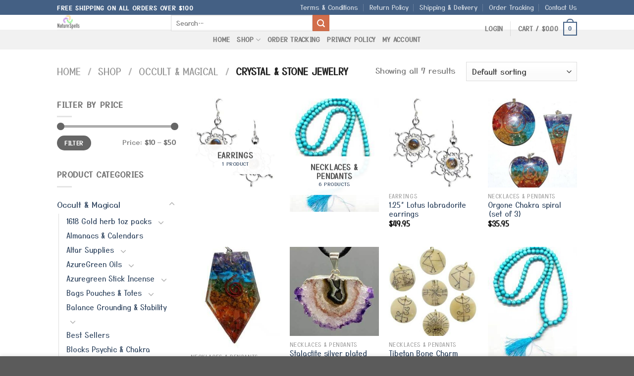

--- FILE ---
content_type: text/html; charset=UTF-8
request_url: https://naturespells.com/product-category/occult-magical/crystal-stone-jewelry/
body_size: 31960
content:
<!DOCTYPE html>
<!--[if IE 9 ]> <html lang="en-US" class="ie9 loading-site no-js"> <![endif]-->
<!--[if IE 8 ]> <html lang="en-US" class="ie8 loading-site no-js"> <![endif]-->
<!--[if (gte IE 9)|!(IE)]><!--><html lang="en-US" class="loading-site no-js"> <!--<![endif]-->
<head>
	<meta charset="UTF-8" />
	<link rel="profile" href="http://gmpg.org/xfn/11" />
	<link rel="pingback" href="https://naturespells.com/xmlrpc.php" />

					<script>document.documentElement.className = document.documentElement.className + ' yes-js js_active js'</script>
			<script>(function(html){html.className = html.className.replace(/\bno-js\b/,'js')})(document.documentElement);</script>
<title>Crystal &amp; Stone Jewelry &#8211; Nature Spells</title>
<meta name='robots' content='max-image-preview:large' />
<meta name="viewport" content="width=device-width, initial-scale=1, maximum-scale=1" /><link rel='dns-prefetch' href='//cdn.jsdelivr.net' />
<link rel='dns-prefetch' href='//fonts.googleapis.com' />
<link rel="alternate" type="application/rss+xml" title="Nature Spells &raquo; Feed" href="https://naturespells.com/feed/" />
<link rel="alternate" type="application/rss+xml" title="Nature Spells &raquo; Comments Feed" href="https://naturespells.com/comments/feed/" />
<link rel="alternate" type="application/rss+xml" title="Nature Spells &raquo; Crystal &amp; Stone Jewelry Category Feed" href="https://naturespells.com/product-category/occult-magical/crystal-stone-jewelry/feed/" />
<link rel="prefetch" href="https://naturespells.com/wp-content/themes/flatsome/assets/js/chunk.countup.fe2c1016.js" />
<link rel="prefetch" href="https://naturespells.com/wp-content/themes/flatsome/assets/js/chunk.sticky-sidebar.a58a6557.js" />
<link rel="prefetch" href="https://naturespells.com/wp-content/themes/flatsome/assets/js/chunk.tooltips.29144c1c.js" />
<link rel="prefetch" href="https://naturespells.com/wp-content/themes/flatsome/assets/js/chunk.vendors-popups.947eca5c.js" />
<link rel="prefetch" href="https://naturespells.com/wp-content/themes/flatsome/assets/js/chunk.vendors-slider.f0d2cbc9.js" />
<style id='wp-img-auto-sizes-contain-inline-css' type='text/css'>
img:is([sizes=auto i],[sizes^="auto," i]){contain-intrinsic-size:3000px 1500px}
/*# sourceURL=wp-img-auto-sizes-contain-inline-css */
</style>
<style id='wp-emoji-styles-inline-css' type='text/css'>

	img.wp-smiley, img.emoji {
		display: inline !important;
		border: none !important;
		box-shadow: none !important;
		height: 1em !important;
		width: 1em !important;
		margin: 0 0.07em !important;
		vertical-align: -0.1em !important;
		background: none !important;
		padding: 0 !important;
	}
/*# sourceURL=wp-emoji-styles-inline-css */
</style>
<style id='wp-block-library-inline-css' type='text/css'>
:root{--wp-block-synced-color:#7a00df;--wp-block-synced-color--rgb:122,0,223;--wp-bound-block-color:var(--wp-block-synced-color);--wp-editor-canvas-background:#ddd;--wp-admin-theme-color:#007cba;--wp-admin-theme-color--rgb:0,124,186;--wp-admin-theme-color-darker-10:#006ba1;--wp-admin-theme-color-darker-10--rgb:0,107,160.5;--wp-admin-theme-color-darker-20:#005a87;--wp-admin-theme-color-darker-20--rgb:0,90,135;--wp-admin-border-width-focus:2px}@media (min-resolution:192dpi){:root{--wp-admin-border-width-focus:1.5px}}.wp-element-button{cursor:pointer}:root .has-very-light-gray-background-color{background-color:#eee}:root .has-very-dark-gray-background-color{background-color:#313131}:root .has-very-light-gray-color{color:#eee}:root .has-very-dark-gray-color{color:#313131}:root .has-vivid-green-cyan-to-vivid-cyan-blue-gradient-background{background:linear-gradient(135deg,#00d084,#0693e3)}:root .has-purple-crush-gradient-background{background:linear-gradient(135deg,#34e2e4,#4721fb 50%,#ab1dfe)}:root .has-hazy-dawn-gradient-background{background:linear-gradient(135deg,#faaca8,#dad0ec)}:root .has-subdued-olive-gradient-background{background:linear-gradient(135deg,#fafae1,#67a671)}:root .has-atomic-cream-gradient-background{background:linear-gradient(135deg,#fdd79a,#004a59)}:root .has-nightshade-gradient-background{background:linear-gradient(135deg,#330968,#31cdcf)}:root .has-midnight-gradient-background{background:linear-gradient(135deg,#020381,#2874fc)}:root{--wp--preset--font-size--normal:16px;--wp--preset--font-size--huge:42px}.has-regular-font-size{font-size:1em}.has-larger-font-size{font-size:2.625em}.has-normal-font-size{font-size:var(--wp--preset--font-size--normal)}.has-huge-font-size{font-size:var(--wp--preset--font-size--huge)}.has-text-align-center{text-align:center}.has-text-align-left{text-align:left}.has-text-align-right{text-align:right}.has-fit-text{white-space:nowrap!important}#end-resizable-editor-section{display:none}.aligncenter{clear:both}.items-justified-left{justify-content:flex-start}.items-justified-center{justify-content:center}.items-justified-right{justify-content:flex-end}.items-justified-space-between{justify-content:space-between}.screen-reader-text{border:0;clip-path:inset(50%);height:1px;margin:-1px;overflow:hidden;padding:0;position:absolute;width:1px;word-wrap:normal!important}.screen-reader-text:focus{background-color:#ddd;clip-path:none;color:#444;display:block;font-size:1em;height:auto;left:5px;line-height:normal;padding:15px 23px 14px;text-decoration:none;top:5px;width:auto;z-index:100000}html :where(.has-border-color){border-style:solid}html :where([style*=border-top-color]){border-top-style:solid}html :where([style*=border-right-color]){border-right-style:solid}html :where([style*=border-bottom-color]){border-bottom-style:solid}html :where([style*=border-left-color]){border-left-style:solid}html :where([style*=border-width]){border-style:solid}html :where([style*=border-top-width]){border-top-style:solid}html :where([style*=border-right-width]){border-right-style:solid}html :where([style*=border-bottom-width]){border-bottom-style:solid}html :where([style*=border-left-width]){border-left-style:solid}html :where(img[class*=wp-image-]){height:auto;max-width:100%}:where(figure){margin:0 0 1em}html :where(.is-position-sticky){--wp-admin--admin-bar--position-offset:var(--wp-admin--admin-bar--height,0px)}@media screen and (max-width:600px){html :where(.is-position-sticky){--wp-admin--admin-bar--position-offset:0px}}

/*# sourceURL=wp-block-library-inline-css */
</style><link rel='stylesheet' id='wc-blocks-style-css' href='https://naturespells.com/wp-content/plugins/woocommerce/assets/client/blocks/wc-blocks.css?ver=wc-10.4.3' type='text/css' media='all' />
<link rel='stylesheet' id='jquery-selectBox-css' href='https://naturespells.com/wp-content/plugins/yith-woocommerce-wishlist/assets/css/jquery.selectBox.css?ver=1.2.0' type='text/css' media='all' />
<link rel='stylesheet' id='woocommerce_prettyPhoto_css-css' href='//naturespells.com/wp-content/plugins/woocommerce/assets/css/prettyPhoto.css?ver=3.1.6' type='text/css' media='all' />
<link rel='stylesheet' id='yith-wcwl-main-css' href='https://naturespells.com/wp-content/plugins/yith-woocommerce-wishlist/assets/css/style.css?ver=4.12.0' type='text/css' media='all' />
<style id='yith-wcwl-main-inline-css' type='text/css'>
 :root { --rounded-corners-radius: 16px; --add-to-cart-rounded-corners-radius: 16px; --feedback-duration: 3s } 
 :root { --rounded-corners-radius: 16px; --add-to-cart-rounded-corners-radius: 16px; --feedback-duration: 3s } 
 :root { --rounded-corners-radius: 16px; --add-to-cart-rounded-corners-radius: 16px; --feedback-duration: 3s } 
 :root { --rounded-corners-radius: 16px; --add-to-cart-rounded-corners-radius: 16px; --feedback-duration: 3s } 
 :root { --rounded-corners-radius: 16px; --add-to-cart-rounded-corners-radius: 16px; --feedback-duration: 3s } 
 :root { --rounded-corners-radius: 16px; --add-to-cart-rounded-corners-radius: 16px; --feedback-duration: 3s } 
 :root { --rounded-corners-radius: 16px; --add-to-cart-rounded-corners-radius: 16px; --feedback-duration: 3s } 
/*# sourceURL=yith-wcwl-main-inline-css */
</style>
<style id='global-styles-inline-css' type='text/css'>
:root{--wp--preset--aspect-ratio--square: 1;--wp--preset--aspect-ratio--4-3: 4/3;--wp--preset--aspect-ratio--3-4: 3/4;--wp--preset--aspect-ratio--3-2: 3/2;--wp--preset--aspect-ratio--2-3: 2/3;--wp--preset--aspect-ratio--16-9: 16/9;--wp--preset--aspect-ratio--9-16: 9/16;--wp--preset--color--black: #000000;--wp--preset--color--cyan-bluish-gray: #abb8c3;--wp--preset--color--white: #ffffff;--wp--preset--color--pale-pink: #f78da7;--wp--preset--color--vivid-red: #cf2e2e;--wp--preset--color--luminous-vivid-orange: #ff6900;--wp--preset--color--luminous-vivid-amber: #fcb900;--wp--preset--color--light-green-cyan: #7bdcb5;--wp--preset--color--vivid-green-cyan: #00d084;--wp--preset--color--pale-cyan-blue: #8ed1fc;--wp--preset--color--vivid-cyan-blue: #0693e3;--wp--preset--color--vivid-purple: #9b51e0;--wp--preset--gradient--vivid-cyan-blue-to-vivid-purple: linear-gradient(135deg,rgb(6,147,227) 0%,rgb(155,81,224) 100%);--wp--preset--gradient--light-green-cyan-to-vivid-green-cyan: linear-gradient(135deg,rgb(122,220,180) 0%,rgb(0,208,130) 100%);--wp--preset--gradient--luminous-vivid-amber-to-luminous-vivid-orange: linear-gradient(135deg,rgb(252,185,0) 0%,rgb(255,105,0) 100%);--wp--preset--gradient--luminous-vivid-orange-to-vivid-red: linear-gradient(135deg,rgb(255,105,0) 0%,rgb(207,46,46) 100%);--wp--preset--gradient--very-light-gray-to-cyan-bluish-gray: linear-gradient(135deg,rgb(238,238,238) 0%,rgb(169,184,195) 100%);--wp--preset--gradient--cool-to-warm-spectrum: linear-gradient(135deg,rgb(74,234,220) 0%,rgb(151,120,209) 20%,rgb(207,42,186) 40%,rgb(238,44,130) 60%,rgb(251,105,98) 80%,rgb(254,248,76) 100%);--wp--preset--gradient--blush-light-purple: linear-gradient(135deg,rgb(255,206,236) 0%,rgb(152,150,240) 100%);--wp--preset--gradient--blush-bordeaux: linear-gradient(135deg,rgb(254,205,165) 0%,rgb(254,45,45) 50%,rgb(107,0,62) 100%);--wp--preset--gradient--luminous-dusk: linear-gradient(135deg,rgb(255,203,112) 0%,rgb(199,81,192) 50%,rgb(65,88,208) 100%);--wp--preset--gradient--pale-ocean: linear-gradient(135deg,rgb(255,245,203) 0%,rgb(182,227,212) 50%,rgb(51,167,181) 100%);--wp--preset--gradient--electric-grass: linear-gradient(135deg,rgb(202,248,128) 0%,rgb(113,206,126) 100%);--wp--preset--gradient--midnight: linear-gradient(135deg,rgb(2,3,129) 0%,rgb(40,116,252) 100%);--wp--preset--font-size--small: 13px;--wp--preset--font-size--medium: 20px;--wp--preset--font-size--large: 36px;--wp--preset--font-size--x-large: 42px;--wp--preset--spacing--20: 0.44rem;--wp--preset--spacing--30: 0.67rem;--wp--preset--spacing--40: 1rem;--wp--preset--spacing--50: 1.5rem;--wp--preset--spacing--60: 2.25rem;--wp--preset--spacing--70: 3.38rem;--wp--preset--spacing--80: 5.06rem;--wp--preset--shadow--natural: 6px 6px 9px rgba(0, 0, 0, 0.2);--wp--preset--shadow--deep: 12px 12px 50px rgba(0, 0, 0, 0.4);--wp--preset--shadow--sharp: 6px 6px 0px rgba(0, 0, 0, 0.2);--wp--preset--shadow--outlined: 6px 6px 0px -3px rgb(255, 255, 255), 6px 6px rgb(0, 0, 0);--wp--preset--shadow--crisp: 6px 6px 0px rgb(0, 0, 0);}:where(.is-layout-flex){gap: 0.5em;}:where(.is-layout-grid){gap: 0.5em;}body .is-layout-flex{display: flex;}.is-layout-flex{flex-wrap: wrap;align-items: center;}.is-layout-flex > :is(*, div){margin: 0;}body .is-layout-grid{display: grid;}.is-layout-grid > :is(*, div){margin: 0;}:where(.wp-block-columns.is-layout-flex){gap: 2em;}:where(.wp-block-columns.is-layout-grid){gap: 2em;}:where(.wp-block-post-template.is-layout-flex){gap: 1.25em;}:where(.wp-block-post-template.is-layout-grid){gap: 1.25em;}.has-black-color{color: var(--wp--preset--color--black) !important;}.has-cyan-bluish-gray-color{color: var(--wp--preset--color--cyan-bluish-gray) !important;}.has-white-color{color: var(--wp--preset--color--white) !important;}.has-pale-pink-color{color: var(--wp--preset--color--pale-pink) !important;}.has-vivid-red-color{color: var(--wp--preset--color--vivid-red) !important;}.has-luminous-vivid-orange-color{color: var(--wp--preset--color--luminous-vivid-orange) !important;}.has-luminous-vivid-amber-color{color: var(--wp--preset--color--luminous-vivid-amber) !important;}.has-light-green-cyan-color{color: var(--wp--preset--color--light-green-cyan) !important;}.has-vivid-green-cyan-color{color: var(--wp--preset--color--vivid-green-cyan) !important;}.has-pale-cyan-blue-color{color: var(--wp--preset--color--pale-cyan-blue) !important;}.has-vivid-cyan-blue-color{color: var(--wp--preset--color--vivid-cyan-blue) !important;}.has-vivid-purple-color{color: var(--wp--preset--color--vivid-purple) !important;}.has-black-background-color{background-color: var(--wp--preset--color--black) !important;}.has-cyan-bluish-gray-background-color{background-color: var(--wp--preset--color--cyan-bluish-gray) !important;}.has-white-background-color{background-color: var(--wp--preset--color--white) !important;}.has-pale-pink-background-color{background-color: var(--wp--preset--color--pale-pink) !important;}.has-vivid-red-background-color{background-color: var(--wp--preset--color--vivid-red) !important;}.has-luminous-vivid-orange-background-color{background-color: var(--wp--preset--color--luminous-vivid-orange) !important;}.has-luminous-vivid-amber-background-color{background-color: var(--wp--preset--color--luminous-vivid-amber) !important;}.has-light-green-cyan-background-color{background-color: var(--wp--preset--color--light-green-cyan) !important;}.has-vivid-green-cyan-background-color{background-color: var(--wp--preset--color--vivid-green-cyan) !important;}.has-pale-cyan-blue-background-color{background-color: var(--wp--preset--color--pale-cyan-blue) !important;}.has-vivid-cyan-blue-background-color{background-color: var(--wp--preset--color--vivid-cyan-blue) !important;}.has-vivid-purple-background-color{background-color: var(--wp--preset--color--vivid-purple) !important;}.has-black-border-color{border-color: var(--wp--preset--color--black) !important;}.has-cyan-bluish-gray-border-color{border-color: var(--wp--preset--color--cyan-bluish-gray) !important;}.has-white-border-color{border-color: var(--wp--preset--color--white) !important;}.has-pale-pink-border-color{border-color: var(--wp--preset--color--pale-pink) !important;}.has-vivid-red-border-color{border-color: var(--wp--preset--color--vivid-red) !important;}.has-luminous-vivid-orange-border-color{border-color: var(--wp--preset--color--luminous-vivid-orange) !important;}.has-luminous-vivid-amber-border-color{border-color: var(--wp--preset--color--luminous-vivid-amber) !important;}.has-light-green-cyan-border-color{border-color: var(--wp--preset--color--light-green-cyan) !important;}.has-vivid-green-cyan-border-color{border-color: var(--wp--preset--color--vivid-green-cyan) !important;}.has-pale-cyan-blue-border-color{border-color: var(--wp--preset--color--pale-cyan-blue) !important;}.has-vivid-cyan-blue-border-color{border-color: var(--wp--preset--color--vivid-cyan-blue) !important;}.has-vivid-purple-border-color{border-color: var(--wp--preset--color--vivid-purple) !important;}.has-vivid-cyan-blue-to-vivid-purple-gradient-background{background: var(--wp--preset--gradient--vivid-cyan-blue-to-vivid-purple) !important;}.has-light-green-cyan-to-vivid-green-cyan-gradient-background{background: var(--wp--preset--gradient--light-green-cyan-to-vivid-green-cyan) !important;}.has-luminous-vivid-amber-to-luminous-vivid-orange-gradient-background{background: var(--wp--preset--gradient--luminous-vivid-amber-to-luminous-vivid-orange) !important;}.has-luminous-vivid-orange-to-vivid-red-gradient-background{background: var(--wp--preset--gradient--luminous-vivid-orange-to-vivid-red) !important;}.has-very-light-gray-to-cyan-bluish-gray-gradient-background{background: var(--wp--preset--gradient--very-light-gray-to-cyan-bluish-gray) !important;}.has-cool-to-warm-spectrum-gradient-background{background: var(--wp--preset--gradient--cool-to-warm-spectrum) !important;}.has-blush-light-purple-gradient-background{background: var(--wp--preset--gradient--blush-light-purple) !important;}.has-blush-bordeaux-gradient-background{background: var(--wp--preset--gradient--blush-bordeaux) !important;}.has-luminous-dusk-gradient-background{background: var(--wp--preset--gradient--luminous-dusk) !important;}.has-pale-ocean-gradient-background{background: var(--wp--preset--gradient--pale-ocean) !important;}.has-electric-grass-gradient-background{background: var(--wp--preset--gradient--electric-grass) !important;}.has-midnight-gradient-background{background: var(--wp--preset--gradient--midnight) !important;}.has-small-font-size{font-size: var(--wp--preset--font-size--small) !important;}.has-medium-font-size{font-size: var(--wp--preset--font-size--medium) !important;}.has-large-font-size{font-size: var(--wp--preset--font-size--large) !important;}.has-x-large-font-size{font-size: var(--wp--preset--font-size--x-large) !important;}
/*# sourceURL=global-styles-inline-css */
</style>

<style id='classic-theme-styles-inline-css' type='text/css'>
/*! This file is auto-generated */
.wp-block-button__link{color:#fff;background-color:#32373c;border-radius:9999px;box-shadow:none;text-decoration:none;padding:calc(.667em + 2px) calc(1.333em + 2px);font-size:1.125em}.wp-block-file__button{background:#32373c;color:#fff;text-decoration:none}
/*# sourceURL=/wp-includes/css/classic-themes.min.css */
</style>
<link rel='stylesheet' id='contact-form-7-css' href='https://naturespells.com/wp-content/plugins/contact-form-7/includes/css/styles.css?ver=6.1.4' type='text/css' media='all' />
<style id='woocommerce-inline-inline-css' type='text/css'>
.woocommerce form .form-row .required { visibility: visible; }
/*# sourceURL=woocommerce-inline-inline-css */
</style>
<link rel='stylesheet' id='flatsome-woocommerce-wishlist-css' href='https://naturespells.com/wp-content/themes/flatsome/inc/integrations/wc-yith-wishlist/wishlist.css?ver=3.10.2' type='text/css' media='all' />
<link rel='stylesheet' id='tablepress-default-css' href='https://naturespells.com/wp-content/plugins/tablepress/css/build/default.css?ver=3.2.6' type='text/css' media='all' />
<link rel='stylesheet' id='flatsome-main-css' href='https://naturespells.com/wp-content/themes/flatsome/assets/css/flatsome.css?ver=3.15.3' type='text/css' media='all' />
<style id='flatsome-main-inline-css' type='text/css'>
@font-face {
				font-family: "fl-icons";
				font-display: block;
				src: url(https://naturespells.com/wp-content/themes/flatsome/assets/css/icons/fl-icons.eot?v=3.15.3);
				src:
					url(https://naturespells.com/wp-content/themes/flatsome/assets/css/icons/fl-icons.eot#iefix?v=3.15.3) format("embedded-opentype"),
					url(https://naturespells.com/wp-content/themes/flatsome/assets/css/icons/fl-icons.woff2?v=3.15.3) format("woff2"),
					url(https://naturespells.com/wp-content/themes/flatsome/assets/css/icons/fl-icons.ttf?v=3.15.3) format("truetype"),
					url(https://naturespells.com/wp-content/themes/flatsome/assets/css/icons/fl-icons.woff?v=3.15.3) format("woff"),
					url(https://naturespells.com/wp-content/themes/flatsome/assets/css/icons/fl-icons.svg?v=3.15.3#fl-icons) format("svg");
			}
/*# sourceURL=flatsome-main-inline-css */
</style>
<link rel='stylesheet' id='flatsome-shop-css' href='https://naturespells.com/wp-content/themes/flatsome/assets/css/flatsome-shop.css?ver=3.15.3' type='text/css' media='all' />
<link rel='stylesheet' id='flatsome-style-css' href='https://naturespells.com/wp-content/themes/flatsome-child/style.css?ver=3.0' type='text/css' media='all' />
<link rel='stylesheet' id='flatsome-googlefonts-css' href='//fonts.googleapis.com/css?family=Yusei+Magic%3Aregular%2Cregular%2Cregular%2Cregular%7CDancing+Script%3Aregular%2C400&#038;display=swap&#038;ver=3.9' type='text/css' media='all' />
<script type="text/javascript" src="https://naturespells.com/wp-includes/js/jquery/jquery.min.js?ver=3.7.1" id="jquery-core-js"></script>
<script type="text/javascript" src="https://naturespells.com/wp-includes/js/jquery/jquery-migrate.min.js?ver=3.4.1" id="jquery-migrate-js"></script>
<script type="text/javascript" src="https://naturespells.com/wp-content/plugins/woocommerce/assets/js/jquery-blockui/jquery.blockUI.min.js?ver=2.7.0-wc.10.4.3" id="wc-jquery-blockui-js" defer="defer" data-wp-strategy="defer"></script>
<script type="text/javascript" id="wc-add-to-cart-js-extra">
/* <![CDATA[ */
var wc_add_to_cart_params = {"ajax_url":"/wp-admin/admin-ajax.php","wc_ajax_url":"/?wc-ajax=%%endpoint%%","i18n_view_cart":"View cart","cart_url":"https://naturespells.com/cart/","is_cart":"","cart_redirect_after_add":"no"};
//# sourceURL=wc-add-to-cart-js-extra
/* ]]> */
</script>
<script type="text/javascript" src="https://naturespells.com/wp-content/plugins/woocommerce/assets/js/frontend/add-to-cart.min.js?ver=10.4.3" id="wc-add-to-cart-js" defer="defer" data-wp-strategy="defer"></script>
<script type="text/javascript" src="https://naturespells.com/wp-content/plugins/woocommerce/assets/js/js-cookie/js.cookie.min.js?ver=2.1.4-wc.10.4.3" id="wc-js-cookie-js" defer="defer" data-wp-strategy="defer"></script>
<script type="text/javascript" id="woocommerce-js-extra">
/* <![CDATA[ */
var woocommerce_params = {"ajax_url":"/wp-admin/admin-ajax.php","wc_ajax_url":"/?wc-ajax=%%endpoint%%","i18n_password_show":"Show password","i18n_password_hide":"Hide password"};
//# sourceURL=woocommerce-js-extra
/* ]]> */
</script>
<script type="text/javascript" src="https://naturespells.com/wp-content/plugins/woocommerce/assets/js/frontend/woocommerce.min.js?ver=10.4.3" id="woocommerce-js" defer="defer" data-wp-strategy="defer"></script>
<link rel="https://api.w.org/" href="https://naturespells.com/wp-json/" /><link rel="alternate" title="JSON" type="application/json" href="https://naturespells.com/wp-json/wp/v2/product_cat/1306" /><link rel="EditURI" type="application/rsd+xml" title="RSD" href="https://naturespells.com/xmlrpc.php?rsd" />
<meta name="generator" content="WordPress 6.9" />
<meta name="generator" content="WooCommerce 10.4.3" />
<style>.bg{opacity: 0; transition: opacity 1s; -webkit-transition: opacity 1s;} .bg-loaded{opacity: 1;}</style><!--[if IE]><link rel="stylesheet" type="text/css" href="https://naturespells.com/wp-content/themes/flatsome/assets/css/ie-fallback.css"><script src="//cdnjs.cloudflare.com/ajax/libs/html5shiv/3.6.1/html5shiv.js"></script><script>var head = document.getElementsByTagName('head')[0],style = document.createElement('style');style.type = 'text/css';style.styleSheet.cssText = ':before,:after{content:none !important';head.appendChild(style);setTimeout(function(){head.removeChild(style);}, 0);</script><script src="https://naturespells.com/wp-content/themes/flatsome/assets/libs/ie-flexibility.js"></script><![endif]-->	<noscript><style>.woocommerce-product-gallery{ opacity: 1 !important; }</style></noscript>
	<link rel="icon" href="https://naturespells.com/wp-content/uploads/2019/06/cropped-site-icon-4-32x32.png" sizes="32x32" />
<link rel="icon" href="https://naturespells.com/wp-content/uploads/2019/06/cropped-site-icon-4-192x192.png" sizes="192x192" />
<link rel="apple-touch-icon" href="https://naturespells.com/wp-content/uploads/2019/06/cropped-site-icon-4-180x180.png" />
<meta name="msapplication-TileImage" content="https://naturespells.com/wp-content/uploads/2019/06/cropped-site-icon-4-270x270.png" />
<style id="custom-css" type="text/css">:root {--primary-color: #446084;}.header-main{height: 30px}#logo img{max-height: 30px}#logo{width:200px;}.header-top{min-height: 30px}.transparent .header-main{height: 90px}.transparent #logo img{max-height: 90px}.has-transparent + .page-title:first-of-type,.has-transparent + #main > .page-title,.has-transparent + #main > div > .page-title,.has-transparent + #main .page-header-wrapper:first-of-type .page-title{padding-top: 170px;}.header.show-on-scroll,.stuck .header-main{height:70px!important}.stuck #logo img{max-height: 70px!important}.header-bottom {background-color: #f1f1f1}@media (max-width: 549px) {.header-main{height: 70px}#logo img{max-height: 70px}}body{font-size: 100%;}@media screen and (max-width: 549px){body{font-size: 100%;}}body{font-family:"Yusei Magic", sans-serif}body{font-weight: 0}.nav > li > a {font-family:"Yusei Magic", sans-serif;}.mobile-sidebar-levels-2 .nav > li > ul > li > a {font-family:"Yusei Magic", sans-serif;}.nav > li > a {font-weight: 0;}.mobile-sidebar-levels-2 .nav > li > ul > li > a {font-weight: 0;}h1,h2,h3,h4,h5,h6,.heading-font, .off-canvas-center .nav-sidebar.nav-vertical > li > a{font-family: "Yusei Magic", sans-serif;}h1,h2,h3,h4,h5,h6,.heading-font,.banner h1,.banner h2{font-weight: 0;}.alt-font{font-family: "Dancing Script", sans-serif;}.alt-font{font-weight: 400!important;}.shop-page-title.featured-title .title-bg{background-image: url(https://naturespells.com/wp-content/uploads/2022/02/JM025.jpg)!important;}@media screen and (min-width: 550px){.products .box-vertical .box-image{min-width: 300px!important;width: 300px!important;}}.label-new.menu-item > a:after{content:"New";}.label-hot.menu-item > a:after{content:"Hot";}.label-sale.menu-item > a:after{content:"Sale";}.label-popular.menu-item > a:after{content:"Popular";}</style><link rel='stylesheet' id='fifu-woo-css' href='https://naturespells.com/wp-content/plugins/featured-image-from-url/includes/html/css/woo.css?ver=5.3.2' type='text/css' media='all' />
<style id='fifu-woo-inline-css' type='text/css'>
img.zoomImg {display:inline !important}
/*# sourceURL=fifu-woo-inline-css */
</style>
</head>

<body class="archive tax-product_cat term-crystal-stone-jewelry term-1306 wp-theme-flatsome wp-child-theme-flatsome-child theme-flatsome woocommerce woocommerce-page woocommerce-no-js lightbox nav-dropdown-has-arrow nav-dropdown-has-shadow nav-dropdown-has-border">


<a class="skip-link screen-reader-text" href="#main">Skip to content</a>

<div id="wrapper">

	
	<header id="header" class="header has-sticky sticky-jump">
		<div class="header-wrapper">
			<div id="top-bar" class="header-top hide-for-sticky nav-dark">
    <div class="flex-row container">
      <div class="flex-col hide-for-medium flex-left">
          <ul class="nav nav-left medium-nav-center nav-small  nav-divided">
              <li class="html custom html_topbar_left"><strong class="uppercase">FREE SHIPPING ON ALL ORDERS OVER $100
 </strong></li>          </ul>
      </div>

      <div class="flex-col hide-for-medium flex-center">
          <ul class="nav nav-center nav-small  nav-divided">
                        </ul>
      </div>

      <div class="flex-col hide-for-medium flex-right">
         <ul class="nav top-bar-nav nav-right nav-small  nav-divided">
              <li id="menu-item-8063" class="menu-item menu-item-type-post_type menu-item-object-page menu-item-8063 menu-item-design-default"><a href="https://naturespells.com/terms-conditions/" class="nav-top-link">Terms &#038; Conditions</a></li>
<li id="menu-item-8064" class="menu-item menu-item-type-post_type menu-item-object-page menu-item-8064 menu-item-design-default"><a href="https://naturespells.com/return-policy/" class="nav-top-link">Return Policy</a></li>
<li id="menu-item-8065" class="menu-item menu-item-type-post_type menu-item-object-page menu-item-8065 menu-item-design-default"><a href="https://naturespells.com/shipping-delivery/" class="nav-top-link">Shipping &#038; Delivery</a></li>
<li id="menu-item-8066" class="menu-item menu-item-type-post_type menu-item-object-page menu-item-8066 menu-item-design-default"><a href="https://naturespells.com/order-tracking/" class="nav-top-link">Order Tracking</a></li>
<li id="menu-item-8068" class="menu-item menu-item-type-custom menu-item-object-custom menu-item-8068 menu-item-design-default"><a href="mailto:info@naturespells.com" class="nav-top-link">Contact Us</a></li>
          </ul>
      </div>

            <div class="flex-col show-for-medium flex-grow">
          <ul class="nav nav-center nav-small mobile-nav  nav-divided">
              <li class="html custom html_topbar_left"><strong class="uppercase">FREE SHIPPING ON ALL ORDERS OVER $100
 </strong></li>          </ul>
      </div>
      
    </div>
</div>
<div id="masthead" class="header-main ">
      <div class="header-inner flex-row container logo-left medium-logo-center" role="navigation">

          <!-- Logo -->
          <div id="logo" class="flex-col logo">
            
<!-- Header logo -->
<a href="https://naturespells.com/" title="Nature Spells - Magical, Wiccan, Pagan, Nature Religion" rel="home">
		<img width="383" height="250" src="https://naturespells.com/wp-content/uploads/2022/02/ns.png" class="header_logo header-logo" alt="Nature Spells"/><img  width="383" height="250" src="https://naturespells.com/wp-content/uploads/2022/02/ns.png" class="header-logo-dark" alt="Nature Spells"/></a>
          </div>

          <!-- Mobile Left Elements -->
          <div class="flex-col show-for-medium flex-left">
            <ul class="mobile-nav nav nav-left ">
              <li class="nav-icon has-icon">
  		<a href="#" data-open="#main-menu" data-pos="left" data-bg="main-menu-overlay" data-color="" class="is-small" aria-label="Menu" aria-controls="main-menu" aria-expanded="false">
		
		  <i class="icon-menu" ></i>
		  		</a>
	</li>            </ul>
          </div>

          <!-- Left Elements -->
          <div class="flex-col hide-for-medium flex-left
            flex-grow">
            <ul class="header-nav header-nav-main nav nav-left  nav-uppercase" >
              <li class="header-search-form search-form html relative has-icon">
	<div class="header-search-form-wrapper">
		<div class="searchform-wrapper ux-search-box relative is-normal"><form role="search" method="get" class="searchform" action="https://naturespells.com/">
	<div class="flex-row relative">
						<div class="flex-col flex-grow">
			<label class="screen-reader-text" for="woocommerce-product-search-field-0">Search for:</label>
			<input type="search" id="woocommerce-product-search-field-0" class="search-field mb-0" placeholder="Search&hellip;" value="" name="s" />
			<input type="hidden" name="post_type" value="product" />
					</div>
		<div class="flex-col">
			<button type="submit" value="Search" class="ux-search-submit submit-button secondary button icon mb-0" aria-label="Submit">
				<i class="icon-search" ></i>			</button>
		</div>
	</div>
	<div class="live-search-results text-left z-top"></div>
</form>
</div>	</div>
</li>            </ul>
          </div>

          <!-- Right Elements -->
          <div class="flex-col hide-for-medium flex-right">
            <ul class="header-nav header-nav-main nav nav-right  nav-uppercase">
              <li class="account-item has-icon
    "
>

<a href="https://naturespells.com/my-account/"
    class="nav-top-link nav-top-not-logged-in "
    data-open="#login-form-popup"  >
    <span>
    Login      </span>
  
</a>



</li>
<li class="header-divider"></li><li class="cart-item has-icon has-dropdown">

<a href="https://naturespells.com/cart/" title="Cart" class="header-cart-link is-small">


<span class="header-cart-title">
   Cart   /      <span class="cart-price"><span class="woocommerce-Price-amount amount"><bdi><span class="woocommerce-Price-currencySymbol">&#36;</span>0.00</bdi></span></span>
  </span>

    <span class="cart-icon image-icon">
    <strong>0</strong>
  </span>
  </a>

 <ul class="nav-dropdown nav-dropdown-default">
    <li class="html widget_shopping_cart">
      <div class="widget_shopping_cart_content">
        

	<p class="woocommerce-mini-cart__empty-message">No products in the cart.</p>


      </div>
    </li>
     </ul>

</li>
            </ul>
          </div>

          <!-- Mobile Right Elements -->
          <div class="flex-col show-for-medium flex-right">
            <ul class="mobile-nav nav nav-right ">
              <li class="cart-item has-icon">

      <a href="https://naturespells.com/cart/" class="header-cart-link off-canvas-toggle nav-top-link is-small" data-open="#cart-popup" data-class="off-canvas-cart" title="Cart" data-pos="right">
  
    <span class="cart-icon image-icon">
    <strong>0</strong>
  </span>
  </a>


  <!-- Cart Sidebar Popup -->
  <div id="cart-popup" class="mfp-hide widget_shopping_cart">
  <div class="cart-popup-inner inner-padding">
      <div class="cart-popup-title text-center">
          <h4 class="uppercase">Cart</h4>
          <div class="is-divider"></div>
      </div>
      <div class="widget_shopping_cart_content">
          

	<p class="woocommerce-mini-cart__empty-message">No products in the cart.</p>


      </div>
             <div class="cart-sidebar-content relative"></div>  </div>
  </div>

</li>
            </ul>
          </div>

      </div>
     
            <div class="container"><div class="top-divider full-width"></div></div>
      </div><div id="wide-nav" class="header-bottom wide-nav flex-has-center hide-for-medium">
    <div class="flex-row container">

            
                        <div class="flex-col hide-for-medium flex-center">
                <ul class="nav header-nav header-bottom-nav nav-center  nav-uppercase">
                    <li id="menu-item-31535" class="menu-item menu-item-type-post_type menu-item-object-page menu-item-home menu-item-31535 menu-item-design-default"><a href="https://naturespells.com/" class="nav-top-link">Home</a></li>
<li id="menu-item-31536" class="menu-item menu-item-type-post_type menu-item-object-page menu-item-has-children menu-item-31536 menu-item-design-default has-dropdown"><a href="https://naturespells.com/shop/" class="nav-top-link">Shop<i class="icon-angle-down" ></i></a>
<ul class="sub-menu nav-dropdown nav-dropdown-default">
	<li id="menu-item-31538" class="menu-item menu-item-type-taxonomy menu-item-object-product_cat menu-item-31538"><a href="https://naturespells.com/product-category/occult-magical/altar-supplies/">Altar Supplies</a></li>
	<li id="menu-item-31539" class="menu-item menu-item-type-taxonomy menu-item-object-product_cat menu-item-31539"><a href="https://naturespells.com/product-category/occult-magical/books-journals/">Books &amp; Journals</a></li>
	<li id="menu-item-31540" class="menu-item menu-item-type-taxonomy menu-item-object-product_cat menu-item-31540"><a href="https://naturespells.com/product-category/occult-magical/boxes-chests/">Boxes &amp; Chests</a></li>
	<li id="menu-item-31541" class="menu-item menu-item-type-taxonomy menu-item-object-product_cat menu-item-31541"><a href="https://naturespells.com/product-category/occult-magical/bracelets-anklets/">Bracelets &amp; Anklets</a></li>
	<li id="menu-item-31542" class="menu-item menu-item-type-taxonomy menu-item-object-product_cat menu-item-31542"><a href="https://naturespells.com/product-category/occult-magical/candle-holders/">Candle Holders</a></li>
	<li id="menu-item-31543" class="menu-item menu-item-type-taxonomy menu-item-object-product_cat menu-item-31543"><a href="https://naturespells.com/product-category/occult-magical/books-journals/oils-herbs-candle-burning/">Oils Herbs &amp; Candle Burning</a></li>
	<li id="menu-item-31544" class="menu-item menu-item-type-taxonomy menu-item-object-product_cat menu-item-31544"><a href="https://naturespells.com/product-category/occult-magical/crystals-stones-gemstones/">Crystals Stones &amp; Gemstones</a></li>
	<li id="menu-item-31545" class="menu-item menu-item-type-taxonomy menu-item-object-product_cat menu-item-31545"><a href="https://naturespells.com/product-category/occult-magical/espiritu-oils/">Espiritu Oils</a></li>
	<li id="menu-item-31546" class="menu-item menu-item-type-custom menu-item-object-custom menu-item-31546"><a href="https://naturespells.com/product-category/occult-magical/">Shop Collections</a></li>
</ul>
</li>
<li id="menu-item-31537" class="menu-item menu-item-type-post_type menu-item-object-page menu-item-31537 menu-item-design-default"><a href="https://naturespells.com/order-tracking/" class="nav-top-link">Order Tracking</a></li>
<li id="menu-item-31551" class="menu-item menu-item-type-post_type menu-item-object-page menu-item-privacy-policy menu-item-31551 menu-item-design-default"><a href="https://naturespells.com/privacy-policy/" class="nav-top-link">Privacy Policy</a></li>
<li id="menu-item-31547" class="menu-item menu-item-type-post_type menu-item-object-page menu-item-31547 menu-item-design-default"><a href="https://naturespells.com/my-account/" class="nav-top-link">My Account</a></li>
                </ul>
            </div>
            
            
            
    </div>
</div>

<div class="header-bg-container fill"><div class="header-bg-image fill"></div><div class="header-bg-color fill"></div></div>		</div>
	</header>

	<div class="shop-page-title category-page-title page-title ">
	<div class="page-title-inner flex-row  medium-flex-wrap container">
	  <div class="flex-col flex-grow medium-text-center">
	  	<div class="is-large">
	<nav class="woocommerce-breadcrumb breadcrumbs uppercase"><a href="https://naturespells.com">Home</a> <span class="divider">&#47;</span> <a href="https://naturespells.com/shop/">Shop</a> <span class="divider">&#47;</span> <a href="https://naturespells.com/product-category/occult-magical/">Occult &amp; Magical</a> <span class="divider">&#47;</span> Crystal &amp; Stone Jewelry</nav></div>
<div class="category-filtering category-filter-row show-for-medium">
	<a href="#" data-open="#shop-sidebar" data-visible-after="true" data-pos="left" class="filter-button uppercase plain">
		<i class="icon-equalizer"></i>
		<strong>Filter</strong>
	</a>
	<div class="inline-block">
			</div>
</div>
	  </div>
	  <div class="flex-col medium-text-center">
	  	<p class="woocommerce-result-count hide-for-medium">
	Showing all 7 results</p>
<form class="woocommerce-ordering" method="get">
		<select
		name="orderby"
		class="orderby"
					aria-label="Shop order"
			>
					<option value="menu_order"  selected='selected'>Default sorting</option>
					<option value="popularity" >Sort by popularity</option>
					<option value="date" >Sort by latest</option>
					<option value="price" >Sort by price: low to high</option>
					<option value="price-desc" >Sort by price: high to low</option>
			</select>
	<input type="hidden" name="paged" value="1" />
	</form>
	  </div>
	</div>
</div>

	<main id="main" class="">
<div class="row category-page-row">

		<div class="col large-3 hide-for-medium ">
						<div id="shop-sidebar" class="sidebar-inner col-inner">
				<aside id="woocommerce_price_filter-2" class="widget woocommerce widget_price_filter"><span class="widget-title shop-sidebar">Filter by price</span><div class="is-divider small"></div>
<form method="get" action="https://naturespells.com/product-category/occult-magical/crystal-stone-jewelry/">
	<div class="price_slider_wrapper">
		<div class="price_slider" style="display:none;"></div>
		<div class="price_slider_amount" data-step="10">
			<label class="screen-reader-text" for="min_price">Min price</label>
			<input type="text" id="min_price" name="min_price" value="10" data-min="10" placeholder="Min price" />
			<label class="screen-reader-text" for="max_price">Max price</label>
			<input type="text" id="max_price" name="max_price" value="50" data-max="50" placeholder="Max price" />
						<button type="submit" class="button">Filter</button>
			<div class="price_label" style="display:none;">
				Price: <span class="from"></span> &mdash; <span class="to"></span>
			</div>
						<div class="clear"></div>
		</div>
	</div>
</form>

</aside><aside id="woocommerce_product_categories-2" class="widget woocommerce widget_product_categories"><span class="widget-title shop-sidebar">Product categories</span><div class="is-divider small"></div><ul class="product-categories"><li class="cat-item cat-item-279 cat-parent current-cat-parent"><a href="https://naturespells.com/product-category/occult-magical/">Occult &amp; Magical</a><ul class='children'>
<li class="cat-item cat-item-320 cat-parent"><a href="https://naturespells.com/product-category/occult-magical/1618-gold-herb-1oz-packs/">1618 Gold herb 1oz packs</a>	<ul class='children'>
<li class="cat-item cat-item-321"><a href="https://naturespells.com/product-category/occult-magical/1618-gold-herb-1oz-packs/1618-gold-herb-1oz-packs-a-m/">1618 Gold Herb 1oz packs A - M</a></li>
<li class="cat-item cat-item-436"><a href="https://naturespells.com/product-category/occult-magical/1618-gold-herb-1oz-packs/1618-gold-herb-1oz-packs-n-z/">1618 Gold Herb 1oz packs N - Z</a></li>
	</ul>
</li>
<li class="cat-item cat-item-659"><a href="https://naturespells.com/product-category/occult-magical/almanacs-calendars/">Almanacs &amp; Calendars</a></li>
<li class="cat-item cat-item-363 cat-parent"><a href="https://naturespells.com/product-category/occult-magical/altar-supplies/">Altar Supplies</a>	<ul class='children'>
<li class="cat-item cat-item-364"><a href="https://naturespells.com/product-category/occult-magical/altar-supplies/athames/">Athames</a></li>
<li class="cat-item cat-item-898"><a href="https://naturespells.com/product-category/occult-magical/altar-supplies/bells/">Bells</a></li>
<li class="cat-item cat-item-644"><a href="https://naturespells.com/product-category/occult-magical/altar-supplies/cauldrons/">Cauldrons</a></li>
<li class="cat-item cat-item-1003"><a href="https://naturespells.com/product-category/occult-magical/altar-supplies/chalices/">Chalices</a></li>
<li class="cat-item cat-item-455"><a href="https://naturespells.com/product-category/occult-magical/altar-supplies/cloths/">Cloths</a></li>
<li class="cat-item cat-item-1240"><a href="https://naturespells.com/product-category/occult-magical/altar-supplies/magical-wands-besom-brooms/">Magical Wands &amp; Besom Brooms</a></li>
<li class="cat-item cat-item-1117"><a href="https://naturespells.com/product-category/occult-magical/altar-supplies/parchment-paper-ink-supplies/">Parchment Paper Ink &amp; Supplies</a></li>
<li class="cat-item cat-item-581"><a href="https://naturespells.com/product-category/occult-magical/altar-supplies/ritual-wear/">Ritual Wear</a></li>
<li class="cat-item cat-item-1913"><a href="https://naturespells.com/product-category/occult-magical/altar-supplies/sachet-ritual-powders/">Sachet &amp; Ritual Powders</a></li>
<li class="cat-item cat-item-701"><a href="https://naturespells.com/product-category/occult-magical/altar-supplies/salts/">Salts</a></li>
<li class="cat-item cat-item-2343"><a href="https://naturespells.com/product-category/occult-magical/altar-supplies/spell-kits-travel-altars/">Spell Kits &amp; Travel Altars</a></li>
<li class="cat-item cat-item-1028"><a href="https://naturespells.com/product-category/occult-magical/altar-supplies/spellbottles-ritual-rice/">Spellbottles &amp; Ritual Rice</a></li>
<li class="cat-item cat-item-884"><a href="https://naturespells.com/product-category/occult-magical/altar-supplies/tiles/">Tiles</a></li>
	</ul>
</li>
<li class="cat-item cat-item-460 cat-parent"><a href="https://naturespells.com/product-category/occult-magical/azuregreen-oils/">AzureGreen Oils</a>	<ul class='children'>
<li class="cat-item cat-item-617"><a href="https://naturespells.com/product-category/occult-magical/azuregreen-oils/azuregreen-1oz-annointing-oils/">AzureGreen 1oz Annointing Oils</a></li>
<li class="cat-item cat-item-461"><a href="https://naturespells.com/product-category/occult-magical/azuregreen-oils/azuregreen-2-dram-annointing-oils/">AzureGreen 2 dram Annointing Oils</a></li>
<li class="cat-item cat-item-3557"><a href="https://naturespells.com/product-category/occult-magical/azuregreen-oils/azuregreen-essence-2-dram-oils/">AzureGreen Essence 2 dram Oils</a></li>
<li class="cat-item cat-item-847"><a href="https://naturespells.com/product-category/occult-magical/azuregreen-oils/azuregreen-essential-2-dram-oils/">AzureGreen Essential 2 dram Oils</a></li>
	</ul>
</li>
<li class="cat-item cat-item-392 cat-parent"><a href="https://naturespells.com/product-category/occult-magical/azuregreen-stick-incense/">Azuregreen Stick Incense</a>	<ul class='children'>
<li class="cat-item cat-item-7538"><a href="https://naturespells.com/product-category/occult-magical/azuregreen-stick-incense/azuregreen-stick-incense-20-pack/">AzureGreen Stick Incense 20 pack</a></li>
<li class="cat-item cat-item-393"><a href="https://naturespells.com/product-category/occult-magical/azuregreen-stick-incense/azuregreen-stick-incense-500-g/">AzureGreen Stick Incense 500 g</a></li>
	</ul>
</li>
<li class="cat-item cat-item-432 cat-parent"><a href="https://naturespells.com/product-category/occult-magical/bags-pouches-totes/">Bags Pouches &amp; Totes</a>	<ul class='children'>
<li class="cat-item cat-item-433"><a href="https://naturespells.com/product-category/occult-magical/bags-pouches-totes/bottles-jars-gel-caps/">Bottles Jars &amp; Gel Caps</a></li>
<li class="cat-item cat-item-688"><a href="https://naturespells.com/product-category/occult-magical/bags-pouches-totes/cotton-bags/">Cotton bags</a></li>
<li class="cat-item cat-item-505"><a href="https://naturespells.com/product-category/occult-magical/bags-pouches-totes/organza-pouches/">Organza Pouches</a></li>
<li class="cat-item cat-item-3925"><a href="https://naturespells.com/product-category/occult-magical/bags-pouches-totes/pouches/">Pouches</a></li>
<li class="cat-item cat-item-1215"><a href="https://naturespells.com/product-category/occult-magical/bags-pouches-totes/resealable-open-end-bags/">ReSealable &amp; Open End Bags</a></li>
<li class="cat-item cat-item-1373"><a href="https://naturespells.com/product-category/occult-magical/bags-pouches-totes/tarot-crysral-rune-pouches/">Tarot Crysral &amp; Rune Pouches</a></li>
<li class="cat-item cat-item-1451"><a href="https://naturespells.com/product-category/occult-magical/bags-pouches-totes/velveteen-bags-with-designs/">Velveteen Bags with designs</a></li>
<li class="cat-item cat-item-609"><a href="https://naturespells.com/product-category/occult-magical/bags-pouches-totes/velveteen-pouches/">Velveteen Pouches</a></li>
	</ul>
</li>
<li class="cat-item cat-item-887 cat-parent"><a href="https://naturespells.com/product-category/occult-magical/balance-grounding-stability/">Balance Grounding &amp; Stability</a>	<ul class='children'>
<li class="cat-item cat-item-888"><a href="https://naturespells.com/product-category/occult-magical/balance-grounding-stability/tumbled-stones-balance-grounding-stability/">Tumbled Stones</a></li>
	</ul>
</li>
<li class="cat-item cat-item-848"><a href="https://naturespells.com/product-category/occult-magical/best-sellers/">Best Sellers</a></li>
<li class="cat-item cat-item-3218 cat-parent"><a href="https://naturespells.com/product-category/occult-magical/blocks-psychic-chakra-alignment/">Blocks Psychic &amp; Chakra Alignment</a>	<ul class='children'>
<li class="cat-item cat-item-3219"><a href="https://naturespells.com/product-category/occult-magical/blocks-psychic-chakra-alignment/raws-stones/">Raws Stones</a></li>
	</ul>
</li>
<li class="cat-item cat-item-340 cat-parent"><a href="https://naturespells.com/product-category/occult-magical/books-journals/">Books &amp; Journals</a>	<ul class='children'>
<li class="cat-item cat-item-1316"><a href="https://naturespells.com/product-category/occult-magical/books-journals/angels-fairies-spirit-guides/">Angels Fairies &amp; Spirit Guides</a></li>
<li class="cat-item cat-item-536"><a href="https://naturespells.com/product-category/occult-magical/books-journals/astrology-numerology-moon-books/">Astrology Numerology &amp; Moon Books</a></li>
<li class="cat-item cat-item-903"><a href="https://naturespells.com/product-category/occult-magical/books-journals/books-for-beginners/">Books for Beginners</a></li>
<li class="cat-item cat-item-1684"><a href="https://naturespells.com/product-category/occult-magical/books-journals/celtic-druidry/">Celtic &amp; Druidry</a></li>
<li class="cat-item cat-item-1809"><a href="https://naturespells.com/product-category/occult-magical/books-journals/chakra-books-cards-journals/">Chakra Books Cards &amp; Journals</a></li>
<li class="cat-item cat-item-5568"><a href="https://naturespells.com/product-category/occult-magical/books-journals/divination-psychic-development/">Divination &amp; Psychic Development</a></li>
<li class="cat-item cat-item-778"><a href="https://naturespells.com/product-category/occult-magical/books-journals/dreams-auras-astral-travel/">Dreams Auras &amp; Astral Travel</a></li>
<li class="cat-item cat-item-1386"><a href="https://naturespells.com/product-category/occult-magical/books-journals/egyptian/">Egyptian</a></li>
<li class="cat-item cat-item-5163"><a href="https://naturespells.com/product-category/occult-magical/books-journals/energy-clearing-psychic-defense/">Energy Clearing &amp; Psychic Defense</a></li>
<li class="cat-item cat-item-2033"><a href="https://naturespells.com/product-category/occult-magical/books-journals/kids-books-mythical-creatures-dragons/">Kids Books Mythical Creatures &amp; Dragons</a></li>
<li class="cat-item cat-item-1930"><a href="https://naturespells.com/product-category/occult-magical/books-journals/mind-body-soul/">Mind Body &amp; Soul</a></li>
<li class="cat-item cat-item-362"><a href="https://naturespells.com/product-category/occult-magical/books-journals/occult-aleister-crowley-santeria/">Occult Aleister Crowley &amp; Santeria</a></li>
<li class="cat-item cat-item-1020"><a href="https://naturespells.com/product-category/occult-magical/books-journals/oils-herbs-candle-burning/">Oils Herbs &amp; Candle Burning</a></li>
<li class="cat-item cat-item-979"><a href="https://naturespells.com/product-category/occult-magical/books-journals/paganism-wicca/">Paganism &amp; Wicca</a></li>
<li class="cat-item cat-item-3231"><a href="https://naturespells.com/product-category/occult-magical/books-journals/shamanism-gaia-animal-totems/">Shamanism Gaia &amp; Animal Totems</a></li>
<li class="cat-item cat-item-341"><a href="https://naturespells.com/product-category/occult-magical/books-journals/spellcraft-witchcraft-magic/">Spellcraft Witchcraft &amp; Magic</a></li>
<li class="cat-item cat-item-754"><a href="https://naturespells.com/product-category/occult-magical/books-journals/spirituality/">Spirituality</a></li>
<li class="cat-item cat-item-1038"><a href="https://naturespells.com/product-category/occult-magical/books-journals/vikings-gods-goddesses/">Vikings Gods &amp; Goddesses</a></li>
<li class="cat-item cat-item-499"><a href="https://naturespells.com/product-category/occult-magical/books-journals/voodoo-hoodoo-santeria-books-journals/">Voodoo Hoodoo &amp; Santeria</a></li>
	</ul>
</li>
<li class="cat-item cat-item-367 cat-parent"><a href="https://naturespells.com/product-category/occult-magical/boxes-chests/">Boxes &amp; Chests</a>	<ul class='children'>
<li class="cat-item cat-item-2636"><a href="https://naturespells.com/product-category/occult-magical/boxes-chests/altar-tables/">Altar Tables</a></li>
<li class="cat-item cat-item-368"><a href="https://naturespells.com/product-category/occult-magical/boxes-chests/chests/">Chests</a></li>
<li class="cat-item cat-item-5610"><a href="https://naturespells.com/product-category/occult-magical/boxes-chests/cupboards/">Cupboards</a></li>
<li class="cat-item cat-item-988"><a href="https://naturespells.com/product-category/occult-magical/boxes-chests/decorative-boxes/">Decorative Boxes</a></li>
<li class="cat-item cat-item-452"><a href="https://naturespells.com/product-category/occult-magical/boxes-chests/tarot-boxes/">Tarot Boxes</a></li>
	</ul>
</li>
<li class="cat-item cat-item-1124 cat-parent"><a href="https://naturespells.com/product-category/occult-magical/bracelets-anklets/">Bracelets &amp; Anklets</a>	<ul class='children'>
<li class="cat-item cat-item-1144"><a href="https://naturespells.com/product-category/occult-magical/bracelets-anklets/anklets/">Anklets</a></li>
<li class="cat-item cat-item-1125"><a href="https://naturespells.com/product-category/occult-magical/bracelets-anklets/copper-magnetic/">Copper &amp; Magnetic</a></li>
<li class="cat-item cat-item-7002"><a href="https://naturespells.com/product-category/occult-magical/bracelets-anklets/mixed-genre-bracelets/">Mixed Genre Bracelets</a></li>
	</ul>
</li>
<li class="cat-item cat-item-419 cat-parent"><a href="https://naturespells.com/product-category/occult-magical/bulk-herbs/">Bulk Herbs</a>	<ul class='children'>
<li class="cat-item cat-item-424"><a href="https://naturespells.com/product-category/occult-magical/bulk-herbs/herb-by-the-pound-n-z/">Herb by the Pound N - Z</a></li>
<li class="cat-item cat-item-420"><a href="https://naturespells.com/product-category/occult-magical/bulk-herbs/herbs-by-the-pound-a-m/">Herbs by the Pound A - M</a></li>
	</ul>
</li>
<li class="cat-item cat-item-305 cat-parent"><a href="https://naturespells.com/product-category/occult-magical/bumper-stickers-posters/">Bumper Stickers &amp; Posters</a>	<ul class='children'>
<li class="cat-item cat-item-596"><a href="https://naturespells.com/product-category/occult-magical/bumper-stickers-posters/a-g-bumper-stickers/">A - G Bumper Stickers</a></li>
<li class="cat-item cat-item-326"><a href="https://naturespells.com/product-category/occult-magical/bumper-stickers-posters/clearance-discontinued-bumper-stickers/">Clearance &amp; Discontinued Bumper Stickers</a></li>
<li class="cat-item cat-item-306"><a href="https://naturespells.com/product-category/occult-magical/bumper-stickers-posters/h-m-bumper-stickers/">H - M Bumper Stickers</a></li>
<li class="cat-item cat-item-387"><a href="https://naturespells.com/product-category/occult-magical/bumper-stickers-posters/n-z-bumper-stickers/">N - Z Bumper Stickers</a></li>
<li class="cat-item cat-item-331"><a href="https://naturespells.com/product-category/occult-magical/bumper-stickers-posters/posters/">Posters</a></li>
<li class="cat-item cat-item-353"><a href="https://naturespells.com/product-category/occult-magical/bumper-stickers-posters/small-stickers/">Small Stickers</a></li>
	</ul>
</li>
<li class="cat-item cat-item-358 cat-parent"><a href="https://naturespells.com/product-category/occult-magical/by-manufacturer/">By Manufacturer</a>	<ul class='children'>
<li class="cat-item cat-item-627"><a href="https://naturespells.com/product-category/occult-magical/by-manufacturer/charme-et-sortilege-made-in-canada/">Charme et Sortilege Made in Canada</a></li>
<li class="cat-item cat-item-359"><a href="https://naturespells.com/product-category/occult-magical/by-manufacturer/magick-crafts-made-in-usa/">Magick Crafts Made in USA</a></li>
<li class="cat-item cat-item-1756"><a href="https://naturespells.com/product-category/occult-magical/by-manufacturer/mistic-products/">Mistic Products</a></li>
<li class="cat-item cat-item-2840"><a href="https://naturespells.com/product-category/occult-magical/by-manufacturer/other/">Other</a></li>
	</ul>
</li>
<li class="cat-item cat-item-464 cat-parent"><a href="https://naturespells.com/product-category/occult-magical/candle-holders/">Candle Holders</a>	<ul class='children'>
<li class="cat-item cat-item-2542"><a href="https://naturespells.com/product-category/occult-magical/candle-holders/chime-candle-holders/">Chime Candle Holders</a></li>
<li class="cat-item cat-item-3394"><a href="https://naturespells.com/product-category/occult-magical/candle-holders/mini-candle-holder/">Mini Candle Holder</a></li>
<li class="cat-item cat-item-465"><a href="https://naturespells.com/product-category/occult-magical/candle-holders/oil-burners/">Oil Burners</a></li>
<li class="cat-item cat-item-623"><a href="https://naturespells.com/product-category/occult-magical/candle-holders/pillar-holders/">Pillar Holders</a></li>
<li class="cat-item cat-item-2417"><a href="https://naturespells.com/product-category/occult-magical/candle-holders/taper-holders/">Taper Holders</a></li>
<li class="cat-item cat-item-4079"><a href="https://naturespells.com/product-category/occult-magical/candle-holders/tealight-holders/">Tealight holders</a></li>
<li class="cat-item cat-item-6451"><a href="https://naturespells.com/product-category/occult-magical/candle-holders/votive-holders/">Votive Holders</a></li>
	</ul>
</li>
<li class="cat-item cat-item-375 cat-parent"><a href="https://naturespells.com/product-category/occult-magical/candles-accessories/">Candles &amp; Accessories</a>	<ul class='children'>
<li class="cat-item cat-item-1061"><a href="https://naturespells.com/product-category/occult-magical/candles-accessories/candle-accessories/">Candle Accessories</a></li>
<li class="cat-item cat-item-1422"><a href="https://naturespells.com/product-category/occult-magical/candles-accessories/candle-books/">Candle Books</a></li>
<li class="cat-item cat-item-732"><a href="https://naturespells.com/product-category/occult-magical/candles-accessories/charged-amulet-pillars/">Charged Amulet Pillars</a></li>
<li class="cat-item cat-item-376"><a href="https://naturespells.com/product-category/occult-magical/candles-accessories/charged-ritual-candles/">Charged Ritual Candles</a></li>
<li class="cat-item cat-item-955"><a href="https://naturespells.com/product-category/occult-magical/candles-accessories/chime-candles/">Chime Candles</a></li>
<li class="cat-item cat-item-493"><a href="https://naturespells.com/product-category/occult-magical/candles-accessories/figure-candles/">Figure Candles</a></li>
<li class="cat-item cat-item-549"><a href="https://naturespells.com/product-category/occult-magical/candles-accessories/household-taper-candles/">Household &amp; Taper Candles</a></li>
<li class="cat-item cat-item-691"><a href="https://naturespells.com/product-category/occult-magical/candles-accessories/lailokens-awen-ritual-candles/">Lailokens Awen ritual candles</a></li>
<li class="cat-item cat-item-2410"><a href="https://naturespells.com/product-category/occult-magical/candles-accessories/palm-oil-votives/">Palm Oil Votives</a></li>
<li class="cat-item cat-item-824"><a href="https://naturespells.com/product-category/occult-magical/candles-accessories/pillar-candles/">Pillar Candles</a></li>
	</ul>
</li>
<li class="cat-item cat-item-2930"><a href="https://naturespells.com/product-category/occult-magical/clearance-last-chance-items/">Clearance &amp; Last Chance Items</a></li>
<li class="cat-item cat-item-726 cat-parent"><a href="https://naturespells.com/product-category/occult-magical/clothing-items-totes-bags/">Clothing Items &amp; Totes Bags</a>	<ul class='children'>
<li class="cat-item cat-item-735"><a href="https://naturespells.com/product-category/occult-magical/clothing-items-totes-bags/cloth-patches/">Cloth Patches</a></li>
<li class="cat-item cat-item-5511"><a href="https://naturespells.com/product-category/occult-magical/clothing-items-totes-bags/clothing-sarongs-ritual-wear/">Clothing Sarongs &amp; Ritual Wear</a></li>
<li class="cat-item cat-item-727"><a href="https://naturespells.com/product-category/occult-magical/clothing-items-totes-bags/tote-bag-backpacks/">Tote Bag &amp; Backpacks</a></li>
	</ul>
</li>
<li class="cat-item cat-item-5318 cat-parent"><a href="https://naturespells.com/product-category/occult-magical/communication-telepathy-angels/">Communication Telepathy &amp; Angels</a>	<ul class='children'>
<li class="cat-item cat-item-5319"><a href="https://naturespells.com/product-category/occult-magical/communication-telepathy-angels/raw-stones-communication-telepathy-angels/">Raw Stones</a></li>
	</ul>
</li>
<li class="cat-item cat-item-1120 cat-parent"><a href="https://naturespells.com/product-category/occult-magical/cone-incense/">Cone Incense</a>	<ul class='children'>
<li class="cat-item cat-item-1121"><a href="https://naturespells.com/product-category/occult-magical/cone-incense/hem-cone-incense/">Hem Cone Incense</a></li>
<li class="cat-item cat-item-1478"><a href="https://naturespells.com/product-category/occult-magical/cone-incense/kamini-satya-cone-incense/">Kamini &amp; Satya Cone Incense</a></li>
	</ul>
</li>
<li class="cat-item cat-item-344"><a href="https://naturespells.com/product-category/occult-magical/creativity/">Creativity</a></li>
<li class="cat-item cat-item-1306 current-cat cat-parent"><a href="https://naturespells.com/product-category/occult-magical/crystal-stone-jewelry/">Crystal &amp; Stone Jewelry</a>	<ul class='children'>
<li class="cat-item cat-item-2348"><a href="https://naturespells.com/product-category/occult-magical/crystal-stone-jewelry/earrings-crystal-stone-jewelry/">Earrings</a></li>
<li class="cat-item cat-item-1307"><a href="https://naturespells.com/product-category/occult-magical/crystal-stone-jewelry/necklaces-pendants-crystal-stone-jewelry/">Necklaces &amp; Pendants</a></li>
	</ul>
</li>
<li class="cat-item cat-item-327 cat-parent"><a href="https://naturespells.com/product-category/occult-magical/crystal-journey-candles/">Crystal Journey Candles</a>	<ul class='children'>
<li class="cat-item cat-item-634"><a href="https://naturespells.com/product-category/occult-magical/crystal-journey-candles/herbal-votives/">Herbal Votives</a></li>
<li class="cat-item cat-item-5136"><a href="https://naturespells.com/product-category/occult-magical/crystal-journey-candles/reiki-charged-pillars/">Reiki Charged pillars</a></li>
<li class="cat-item cat-item-328"><a href="https://naturespells.com/product-category/occult-magical/crystal-journey-candles/soy-herbal-votives/">Soy herbal votives</a></li>
	</ul>
</li>
<li class="cat-item cat-item-322 cat-parent"><a href="https://naturespells.com/product-category/occult-magical/crystals-stones-gemstones/">Crystals Stones &amp; Gemstones</a>	<ul class='children'>
<li class="cat-item cat-item-624"><a href="https://naturespells.com/product-category/occult-magical/crystals-stones-gemstones/bulk-tumbled-stones/">Bulk Tumbled Stones</a></li>
<li class="cat-item cat-item-1465"><a href="https://naturespells.com/product-category/occult-magical/crystals-stones-gemstones/crystal-girds-geometric-mats-books/">Crystal Girds Geometric Mats &amp; Books</a></li>
<li class="cat-item cat-item-469"><a href="https://naturespells.com/product-category/occult-magical/crystals-stones-gemstones/eggs-hearts/">Eggs &amp; Hearts</a></li>
<li class="cat-item cat-item-6014"><a href="https://naturespells.com/product-category/occult-magical/crystals-stones-gemstones/flats-gift-box-sets-crystal-kits-crystals-stones-gemstones/">Flats Gift Box Sets &amp; Crystal Kits</a></li>
<li class="cat-item cat-item-1530"><a href="https://naturespells.com/product-category/occult-magical/crystals-stones-gemstones/free-shapes/">Free Shapes</a></li>
<li class="cat-item cat-item-323"><a href="https://naturespells.com/product-category/occult-magical/crystals-stones-gemstones/geodes-druse/">Geodes &amp; Druse</a></li>
<li class="cat-item cat-item-4038"><a href="https://naturespells.com/product-category/occult-magical/crystals-stones-gemstones/mixed-assorted-variety/">Mixed &amp; Assorted Variety</a></li>
<li class="cat-item cat-item-832"><a href="https://naturespells.com/product-category/occult-magical/crystals-stones-gemstones/orgone/">Orgone</a></li>
<li class="cat-item cat-item-396"><a href="https://naturespells.com/product-category/occult-magical/crystals-stones-gemstones/pendulums/">Pendulums</a></li>
<li class="cat-item cat-item-4023"><a href="https://naturespells.com/product-category/occult-magical/crystals-stones-gemstones/points-generators-obelisks-crystals-stones-gemstones/">Points Generators &amp; Obelisks</a></li>
<li class="cat-item cat-item-871"><a href="https://naturespells.com/product-category/occult-magical/crystals-stones-gemstones/pyramids/">Pyramids</a></li>
<li class="cat-item cat-item-1651"><a href="https://naturespells.com/product-category/occult-magical/crystals-stones-gemstones/raw-stones-crystals-stones-gemstones/">Raw Stones</a></li>
<li class="cat-item cat-item-568"><a href="https://naturespells.com/product-category/occult-magical/crystals-stones-gemstones/runes/">Runes</a></li>
<li class="cat-item cat-item-563"><a href="https://naturespells.com/product-category/occult-magical/crystals-stones-gemstones/selenite/">Selenite</a></li>
<li class="cat-item cat-item-575"><a href="https://naturespells.com/product-category/occult-magical/crystals-stones-gemstones/stone-crystal-books/">Stone &amp; Crystal Books</a></li>
<li class="cat-item cat-item-1996"><a href="https://naturespells.com/product-category/occult-magical/crystals-stones-gemstones/stone-crafts-massagers-gemstone-trees/">Stone Crafts Massagers &amp; Gemstone Trees</a></li>
<li class="cat-item cat-item-593"><a href="https://naturespells.com/product-category/occult-magical/crystals-stones-gemstones/worry-palm-stones/">Worry &amp; Palm Stones</a></li>
	</ul>
</li>
<li class="cat-item cat-item-2989 cat-parent"><a href="https://naturespells.com/product-category/occult-magical/education-learning-concentration-memory/">Education Learning Concentration &amp; Memory</a>	<ul class='children'>
<li class="cat-item cat-item-2990"><a href="https://naturespells.com/product-category/occult-magical/education-learning-concentration-memory/raw-stones-education-learning-concentration-memory/">Raw Stones</a></li>
<li class="cat-item cat-item-5627"><a href="https://naturespells.com/product-category/occult-magical/education-learning-concentration-memory/tumbled-stones-education-learning-concentration-memory/">Tumbled Stones</a></li>
	</ul>
</li>
<li class="cat-item cat-item-4659 cat-parent"><a href="https://naturespells.com/product-category/occult-magical/emotional-support/">Emotional Support</a>	<ul class='children'>
<li class="cat-item cat-item-4660"><a href="https://naturespells.com/product-category/occult-magical/emotional-support/tumbled-stones-emotional-support/">Tumbled Stones</a></li>
	</ul>
</li>
<li class="cat-item cat-item-280 cat-parent"><a href="https://naturespells.com/product-category/occult-magical/espiritu-oils/">Espiritu Oils</a>	<ul class='children'>
<li class="cat-item cat-item-423"><a href="https://naturespells.com/product-category/occult-magical/espiritu-oils/1-oz-espiritu/">1 oz Espiritu</a></li>
<li class="cat-item cat-item-287"><a href="https://naturespells.com/product-category/occult-magical/espiritu-oils/16-oz-espiritu/">16 oz Espiritu</a></li>
<li class="cat-item cat-item-281"><a href="https://naturespells.com/product-category/occult-magical/espiritu-oils/2-dr-espiritu/">2 dr Espiritu</a></li>
	</ul>
</li>
<li class="cat-item cat-item-1353 cat-parent"><a href="https://naturespells.com/product-category/occult-magical/fear-doubt-letting-go/">Fear Doubt &amp; Letting Go</a>	<ul class='children'>
<li class="cat-item cat-item-2571"><a href="https://naturespells.com/product-category/occult-magical/fear-doubt-letting-go/raw-stones-fear-doubt-letting-go/">Raw Stones</a></li>
<li class="cat-item cat-item-1354"><a href="https://naturespells.com/product-category/occult-magical/fear-doubt-letting-go/tumbled-stones-fear-doubt-letting-go/">Tumbled Stones</a></li>
	</ul>
</li>
<li class="cat-item cat-item-1253"><a href="https://naturespells.com/product-category/occult-magical/featured-products/">Featured Products</a></li>
<li class="cat-item cat-item-373 cat-parent"><a href="https://naturespells.com/product-category/occult-magical/flats-gift-box-sets-crystal-kits/">Flats Gift Box Sets &amp; Crystal Kits</a>	<ul class='children'>
<li class="cat-item cat-item-391"><a href="https://naturespells.com/product-category/occult-magical/flats-gift-box-sets-crystal-kits/crystal-kits/">Crystal Kits</a></li>
<li class="cat-item cat-item-374"><a href="https://naturespells.com/product-category/occult-magical/flats-gift-box-sets-crystal-kits/flats-bulk/">Flats &amp; Bulk</a></li>
<li class="cat-item cat-item-895"><a href="https://naturespells.com/product-category/occult-magical/flats-gift-box-sets-crystal-kits/gift-box-sets/">Gift Box Sets</a></li>
	</ul>
</li>
<li class="cat-item cat-item-399 cat-parent"><a href="https://naturespells.com/product-category/occult-magical/gazing-balls-spheres-stands/">Gazing Balls Spheres &amp; Stands</a>	<ul class='children'>
<li class="cat-item cat-item-492"><a href="https://naturespells.com/product-category/occult-magical/gazing-balls-spheres-stands/gazing-ball-stands/">Gazing Ball Stands</a></li>
<li class="cat-item cat-item-400"><a href="https://naturespells.com/product-category/occult-magical/gazing-balls-spheres-stands/gazing-balls/">Gazing Balls</a></li>
<li class="cat-item cat-item-1391"><a href="https://naturespells.com/product-category/occult-magical/gazing-balls-spheres-stands/spheres/">Spheres</a></li>
	</ul>
</li>
<li class="cat-item cat-item-840 cat-parent"><a href="https://naturespells.com/product-category/occult-magical/goal-setting-organization-structure/">Goal Setting Organization &amp; Structure</a>	<ul class='children'>
<li class="cat-item cat-item-3125"><a href="https://naturespells.com/product-category/occult-magical/goal-setting-organization-structure/raw-stones-goal-setting-organization-structure/">Raw Stones</a></li>
<li class="cat-item cat-item-841"><a href="https://naturespells.com/product-category/occult-magical/goal-setting-organization-structure/tumbled-stones-goal-setting-organization-structure/">Tumbled Stones</a></li>
	</ul>
</li>
<li class="cat-item cat-item-482 cat-parent"><a href="https://naturespells.com/product-category/occult-magical/granular-resins/">Granular - Resins</a>	<ul class='children'>
<li class="cat-item cat-item-604"><a href="https://naturespells.com/product-category/occult-magical/granular-resins/1618-gold-granular-incense/">1618 Gold Granular Incense</a></li>
<li class="cat-item cat-item-1947"><a href="https://naturespells.com/product-category/occult-magical/granular-resins/ancient-offerings-1-3-oz/">Ancient Offerings 1 3 oz</a></li>
<li class="cat-item cat-item-483"><a href="https://naturespells.com/product-category/occult-magical/granular-resins/granular-incense/">Granular Incense</a></li>
<li class="cat-item cat-item-2397"><a href="https://naturespells.com/product-category/occult-magical/granular-resins/lailokens-awen-loose-incense/">Lailokens Awen loose incense</a></li>
<li class="cat-item cat-item-1626"><a href="https://naturespells.com/product-category/occult-magical/granular-resins/prabhuji-1-2-oz-packets/">Prabhuji - 1.2 oz packets</a></li>
<li class="cat-item cat-item-489"><a href="https://naturespells.com/product-category/occult-magical/granular-resins/prabhuji-resin-jars-2-4oz/">Prabhuji - Resin Jars 2.4oz</a></li>
	</ul>
</li>
<li class="cat-item cat-item-781 cat-parent"><a href="https://naturespells.com/product-category/occult-magical/grounding-earth-energy/">Grounding &amp; Earth Energy</a>	<ul class='children'>
<li class="cat-item cat-item-3322"><a href="https://naturespells.com/product-category/occult-magical/grounding-earth-energy/raw-stones-grounding-earth-energy/">Raw Stones</a></li>
<li class="cat-item cat-item-782"><a href="https://naturespells.com/product-category/occult-magical/grounding-earth-energy/tumbled-stones-grounding-earth-energy/">Tumbled Stones</a></li>
	</ul>
</li>
<li class="cat-item cat-item-2685 cat-parent"><a href="https://naturespells.com/product-category/occult-magical/happiness-joy-compassion/">Happiness Joy &amp; Compassion</a>	<ul class='children'>
<li class="cat-item cat-item-2686"><a href="https://naturespells.com/product-category/occult-magical/happiness-joy-compassion/tumbled-stones-happiness-joy-compassion/">Tumbled Stones</a></li>
	</ul>
</li>
<li class="cat-item cat-item-349 cat-parent"><a href="https://naturespells.com/product-category/occult-magical/health-wellness/">Health &amp; Wellness</a>	<ul class='children'>
<li class="cat-item cat-item-535"><a href="https://naturespells.com/product-category/occult-magical/health-wellness/books-journals-health-wellness/">Books &amp; Journals</a></li>
<li class="cat-item cat-item-350"><a href="https://naturespells.com/product-category/occult-magical/health-wellness/candles-incense-accessories/">Candles Incense Accessories</a></li>
<li class="cat-item cat-item-1709"><a href="https://naturespells.com/product-category/occult-magical/health-wellness/crystal-massagers-sound-healing/">Crystal Massagers &amp; Sound Healing</a></li>
<li class="cat-item cat-item-616"><a href="https://naturespells.com/product-category/occult-magical/health-wellness/jewelry-mala-beads/">Jewelry &amp; Mala Beads</a></li>
<li class="cat-item cat-item-791"><a href="https://naturespells.com/product-category/occult-magical/health-wellness/reading-cards-chakra-sets/">Reading Cards &amp; Chakra Sets</a></li>
<li class="cat-item cat-item-518"><a href="https://naturespells.com/product-category/occult-magical/health-wellness/soaps-toothpaste/">Soaps &amp; Toothpaste</a></li>
	</ul>
</li>
<li class="cat-item cat-item-789 cat-parent"><a href="https://naturespells.com/product-category/occult-magical/health-support-dependency-sleep/">Health Support Dependency &amp; Sleep</a>	<ul class='children'>
<li class="cat-item cat-item-3224"><a href="https://naturespells.com/product-category/occult-magical/health-support-dependency-sleep/raw-stones-health-support-dependency-sleep/">Raw Stones</a></li>
<li class="cat-item cat-item-790"><a href="https://naturespells.com/product-category/occult-magical/health-support-dependency-sleep/tumbled-stones-health-support-dependency-sleep/">Tumbled Stones</a></li>
	</ul>
</li>
<li class="cat-item cat-item-300 cat-parent"><a href="https://naturespells.com/product-category/occult-magical/herb-packets/">Herb packets</a>	<ul class='children'>
<li class="cat-item cat-item-301"><a href="https://naturespells.com/product-category/occult-magical/herb-packets/herb-packets-a-m/">Herb packets A - M</a></li>
<li class="cat-item cat-item-411"><a href="https://naturespells.com/product-category/occult-magical/herb-packets/herb-packets-n-z/">Herb packets N - Z</a></li>
	</ul>
</li>
<li class="cat-item cat-item-456 cat-parent"><a href="https://naturespells.com/product-category/occult-magical/herbs-accessories/">Herbs &amp; Accessories</a>	<ul class='children'>
<li class="cat-item cat-item-1549"><a href="https://naturespells.com/product-category/occult-magical/herbs-accessories/charcoal-sand/">Charcoal &amp; Sand</a></li>
<li class="cat-item cat-item-502"><a href="https://naturespells.com/product-category/occult-magical/herbs-accessories/herb-herbal-books/">Herb &amp; Herbal Books</a></li>
<li class="cat-item cat-item-457"><a href="https://naturespells.com/product-category/occult-magical/herbs-accessories/mortar-pestle-grinders/">Mortar &amp; Pestle &amp; Grinders</a></li>
<li class="cat-item cat-item-2749"><a href="https://naturespells.com/product-category/occult-magical/herbs-accessories/palo-santo-herbs-accessories/">Palo Santo</a></li>
	</ul>
</li>
<li class="cat-item cat-item-798"><a href="https://naturespells.com/product-category/occult-magical/home-decor/">Home Decor</a></li>
<li class="cat-item cat-item-672 cat-parent"><a href="https://naturespells.com/product-category/occult-magical/incense-burners/">Incense &amp; Burners</a>	<ul class='children'>
<li class="cat-item cat-item-683"><a href="https://naturespells.com/product-category/occult-magical/incense-burners/cone-granular-incense-burners/">Cone &amp; Granular Incense Burners</a></li>
<li class="cat-item cat-item-698"><a href="https://naturespells.com/product-category/occult-magical/incense-burners/nag-champa-satya-super-hit-tribal-soul/">Nag Champa Satya Super Hit &amp; Tribal Soul</a></li>
<li class="cat-item cat-item-2442"><a href="https://naturespells.com/product-category/occult-magical/incense-burners/rope-incense/">Rope Incense</a></li>
<li class="cat-item cat-item-673"><a href="https://naturespells.com/product-category/occult-magical/incense-burners/shell-burners-wooden-stands-tongs/">Shell Burners &amp; Wooden Stands Tongs</a></li>
<li class="cat-item cat-item-835"><a href="https://naturespells.com/product-category/occult-magical/incense-burners/stick-incense-burners/">Stick Incense Burners</a></li>
	</ul>
</li>
<li class="cat-item cat-item-336 cat-parent"><a href="https://naturespells.com/product-category/occult-magical/jar-candles/">Jar Candles</a>	<ul class='children'>
<li class="cat-item cat-item-337"><a href="https://naturespells.com/product-category/occult-magical/jar-candles/7-day-jar-candles-purpose/">7 Day Jar Candles purpose</a></li>
<li class="cat-item cat-item-1070"><a href="https://naturespells.com/product-category/occult-magical/jar-candles/7-day-solid-colors/">7 Day Solid Colors</a></li>
	</ul>
</li>
<li class="cat-item cat-item-347 cat-parent"><a href="https://naturespells.com/product-category/occult-magical/jewelry/">Jewelry</a>	<ul class='children'>
<li class="cat-item cat-item-2168"><a href="https://naturespells.com/product-category/occult-magical/jewelry/alchemy/">Alchemy</a></li>
<li class="cat-item cat-item-481"><a href="https://naturespells.com/product-category/occult-magical/jewelry/all-jewelry/">All Jewelry</a></li>
<li class="cat-item cat-item-348"><a href="https://naturespells.com/product-category/occult-magical/jewelry/key-chains-ash-chambers/">Key Chains &amp; Ash Chambers</a></li>
<li class="cat-item cat-item-821"><a href="https://naturespells.com/product-category/occult-magical/jewelry/sterling-silver/">Sterling Silver</a></li>
	</ul>
</li>
<li class="cat-item cat-item-407 cat-parent"><a href="https://naturespells.com/product-category/occult-magical/journals/">Journals</a>	<ul class='children'>
<li class="cat-item cat-item-408"><a href="https://naturespells.com/product-category/occult-magical/journals/journals-journals/">Journals</a></li>
<li class="cat-item cat-item-1769"><a href="https://naturespells.com/product-category/occult-magical/journals/journals-hard-cover/">Journals - Hard Cover</a></li>
<li class="cat-item cat-item-528"><a href="https://naturespells.com/product-category/occult-magical/journals/leather/">Leather</a></li>
	</ul>
</li>
<li class="cat-item cat-item-512 cat-parent"><a href="https://naturespells.com/product-category/occult-magical/love-happiness-relationships/">Love Happiness &amp; Relationships</a>	<ul class='children'>
<li class="cat-item cat-item-736"><a href="https://naturespells.com/product-category/occult-magical/love-happiness-relationships/raw-stones/">Raw Stones</a></li>
<li class="cat-item cat-item-513"><a href="https://naturespells.com/product-category/occult-magical/love-happiness-relationships/tumbled-stones/">Tumbled Stones</a></li>
	</ul>
</li>
<li class="cat-item cat-item-1182 cat-parent"><a href="https://naturespells.com/product-category/occult-magical/meditation-wisdom-clarity-alignment/">Meditation Wisdom Clarity &amp; Alignment</a>	<ul class='children'>
<li class="cat-item cat-item-1398"><a href="https://naturespells.com/product-category/occult-magical/meditation-wisdom-clarity-alignment/raw-stones-meditation-wisdom-clarity-alignment/">Raw Stones</a></li>
<li class="cat-item cat-item-1183"><a href="https://naturespells.com/product-category/occult-magical/meditation-wisdom-clarity-alignment/tumbled-stones-meditation-wisdom-clarity-alignment/">Tumbled Stones</a></li>
	</ul>
</li>
<li class="cat-item cat-item-844"><a href="https://naturespells.com/product-category/occult-magical/miscellaneous/">Miscellaneous</a></li>
<li class="cat-item cat-item-750 cat-parent"><a href="https://naturespells.com/product-category/occult-magical/native-cultures/">Native Cultures</a>	<ul class='children'>
<li class="cat-item cat-item-751"><a href="https://naturespells.com/product-category/occult-magical/native-cultures/books-music/">Books &amp; Music</a></li>
<li class="cat-item cat-item-4713"><a href="https://naturespells.com/product-category/occult-magical/native-cultures/dream-catchers-wall-art/">Dream Catchers &amp; Wall Art</a></li>
<li class="cat-item cat-item-1855"><a href="https://naturespells.com/product-category/occult-magical/native-cultures/herbs-incense-smudges/">Herbs Incense &amp; Smudges</a></li>
<li class="cat-item cat-item-1722"><a href="https://naturespells.com/product-category/occult-magical/native-cultures/medicine-bags-pouches/">Medicine Bags &amp; Pouches</a></li>
<li class="cat-item cat-item-3349"><a href="https://naturespells.com/product-category/occult-magical/native-cultures/tarot-oracle-cards/">Tarot &amp; Oracle Cards</a></li>
	</ul>
</li>
<li class="cat-item cat-item-7669 cat-parent"><a href="https://naturespells.com/product-category/occult-magical/necklaces/">Necklaces</a>	<ul class='children'>
<li class="cat-item cat-item-7670"><a href="https://naturespells.com/product-category/occult-magical/necklaces/scent-lockets/">Scent Lockets</a></li>
	</ul>
</li>
<li class="cat-item cat-item-5044 cat-parent"><a href="https://naturespells.com/product-category/occult-magical/negativity-negative-energy-anger/">Negativity Negative Energy &amp; Anger</a>	<ul class='children'>
<li class="cat-item cat-item-5045"><a href="https://naturespells.com/product-category/occult-magical/negativity-negative-energy-anger/tumbled-stones-negativity-negative-energy-anger/">Tumbled Stones</a></li>
	</ul>
</li>
<li class="cat-item cat-item-315"><a href="https://naturespells.com/product-category/occult-magical/new-products/">New Products</a></li>
<li class="cat-item cat-item-759"><a href="https://naturespells.com/product-category/occult-magical/new-products-coming-soon/">New Products Coming Soon</a></li>
<li class="cat-item cat-item-560"><a href="https://naturespells.com/product-category/occult-magical/novelty-gift-ideas/">Novelty &amp; Gift Ideas</a></li>
<li class="cat-item cat-item-316 cat-parent"><a href="https://naturespells.com/product-category/occult-magical/oils-diffusers/">Oils &amp; Diffusers</a>	<ul class='children'>
<li class="cat-item cat-item-357"><a href="https://naturespells.com/product-category/occult-magical/oils-diffusers/4-dram-aura-espiritu-misc/">4 Dram Aura Espiritu &amp; Misc</a></li>
<li class="cat-item cat-item-656"><a href="https://naturespells.com/product-category/occult-magical/oils-diffusers/archangel-oils/">Archangel oils</a></li>
<li class="cat-item cat-item-1366"><a href="https://naturespells.com/product-category/occult-magical/oils-diffusers/assorted-oils/">Assorted oils</a></li>
<li class="cat-item cat-item-764"><a href="https://naturespells.com/product-category/occult-magical/oils-diffusers/books-about-oil/">Books About Oil</a></li>
<li class="cat-item cat-item-532"><a href="https://naturespells.com/product-category/occult-magical/oils-diffusers/foxcraft-oils/">Foxcraft Oils</a></li>
<li class="cat-item cat-item-317"><a href="https://naturespells.com/product-category/occult-magical/oils-diffusers/goloka-oils/">Goloka Oils</a></li>
<li class="cat-item cat-item-1025"><a href="https://naturespells.com/product-category/occult-magical/oils-diffusers/lailokens-awen-oils-waters/">Lailokens Awen oils &amp; waters</a></li>
<li class="cat-item cat-item-1788"><a href="https://naturespells.com/product-category/occult-magical/oils-diffusers/oil-bottles-jars/">Oil Bottles &amp; Jars</a></li>
<li class="cat-item cat-item-1585"><a href="https://naturespells.com/product-category/occult-magical/oils-diffusers/oil-diffusers-oil-rings/">Oil Diffusers &amp; Oil Rings</a></li>
<li class="cat-item cat-item-1272"><a href="https://naturespells.com/product-category/occult-magical/oils-diffusers/pheromones/">Pheromones</a></li>
	</ul>
</li>
<li class="cat-item cat-item-298 cat-parent"><a href="https://naturespells.com/product-category/occult-magical/oracle-decks-reading-cards/">Oracle Decks &amp; Reading Cards</a>	<ul class='children'>
<li class="cat-item cat-item-299"><a href="https://naturespells.com/product-category/occult-magical/oracle-decks-reading-cards/oracle-card-decks/">Oracle Card Decks</a></li>
<li class="cat-item cat-item-660"><a href="https://naturespells.com/product-category/occult-magical/oracle-decks-reading-cards/reading-inspirational-all-other-cards/">Reading Inspirational &amp; All other Cards</a></li>
	</ul>
</li>
<li class="cat-item cat-item-2250 cat-parent"><a href="https://naturespells.com/product-category/occult-magical/pendulums-mats/">Pendulums &amp; Mats</a>	<ul class='children'>
<li class="cat-item cat-item-2251"><a href="https://naturespells.com/product-category/occult-magical/pendulums-mats/pendulum-dowsing-books/">Pendulum &amp; Dowsing Books</a></li>
	</ul>
</li>
<li class="cat-item cat-item-292 cat-parent"><a href="https://naturespells.com/product-category/occult-magical/points-generators-obelisks/">Points Generators &amp; Obelisks</a>	<ul class='children'>
<li class="cat-item cat-item-678"><a href="https://naturespells.com/product-category/occult-magical/points-generators-obelisks/obelisks-generators/">Obelisks &amp; Generators</a></li>
<li class="cat-item cat-item-293"><a href="https://naturespells.com/product-category/occult-magical/points-generators-obelisks/points/">Points</a></li>
	</ul>
</li>
<li class="cat-item cat-item-1321 cat-parent"><a href="https://naturespells.com/product-category/occult-magical/powder-incense/">Powder Incense</a>	<ul class='children'>
<li class="cat-item cat-item-1322"><a href="https://naturespells.com/product-category/occult-magical/powder-incense/1618-gold-1-lb-powdered-incense/">1618 Gold 1 lb Powdered Incense</a></li>
<li class="cat-item cat-item-1580"><a href="https://naturespells.com/product-category/occult-magical/powder-incense/1618-gold-1-oz-powdered-incense/">1618 Gold 1 oz Powdered Incense</a></li>
<li class="cat-item cat-item-1361"><a href="https://naturespells.com/product-category/occult-magical/powder-incense/self-lighting-powder/">Self lighting Powder</a></li>
	</ul>
</li>
<li class="cat-item cat-item-5308 cat-parent"><a href="https://naturespells.com/product-category/occult-magical/protection-energy-shifting/">Protection &amp; Energy Shifting</a>	<ul class='children'>
<li class="cat-item cat-item-5309"><a href="https://naturespells.com/product-category/occult-magical/protection-energy-shifting/tumbled-stones-protection-energy-shifting/">Tumbled Stones</a></li>
	</ul>
</li>
<li class="cat-item cat-item-1113 cat-parent"><a href="https://naturespells.com/product-category/occult-magical/psychic-powers-intuition-spiritual-development/">Psychic Powers Intuition &amp; Spiritual Development</a>	<ul class='children'>
<li class="cat-item cat-item-1114"><a href="https://naturespells.com/product-category/occult-magical/psychic-powers-intuition-spiritual-development/tumbled-stones-psychic-powers-intuition-spiritual-development/">Tumbled Stones</a></li>
	</ul>
</li>
<li class="cat-item cat-item-444 cat-parent"><a href="https://naturespells.com/product-category/occult-magical/ritual-supplies/">Ritual Supplies</a>	<ul class='children'>
<li class="cat-item cat-item-1575"><a href="https://naturespells.com/product-category/occult-magical/ritual-supplies/fairy-dust-glitter/">Fairy Dust &amp; Glitter</a></li>
<li class="cat-item cat-item-1656"><a href="https://naturespells.com/product-category/occult-magical/ritual-supplies/feathers/">Feathers</a></li>
<li class="cat-item cat-item-767"><a href="https://naturespells.com/product-category/occult-magical/ritual-supplies/herbal-mixes-ritual-supplies/">Herbal Mixes</a></li>
<li class="cat-item cat-item-863"><a href="https://naturespells.com/product-category/occult-magical/ritual-supplies/lodestones-magnetic-sand/">Lodestones &amp; Magnetic Sand</a></li>
<li class="cat-item cat-item-2217"><a href="https://naturespells.com/product-category/occult-magical/ritual-supplies/parchment-ink-writing-kits/">Parchment Ink &amp; Writing kits</a></li>
<li class="cat-item cat-item-472"><a href="https://naturespells.com/product-category/occult-magical/ritual-supplies/ritual-offering-bowls/">Ritual &amp; Offering Bowls</a></li>
<li class="cat-item cat-item-445"><a href="https://naturespells.com/product-category/occult-magical/ritual-supplies/ritual-items-spell-supplies/">Ritual Items &amp; Spell Supplies</a></li>
<li class="cat-item cat-item-1031"><a href="https://naturespells.com/product-category/occult-magical/ritual-supplies/ritual-kits/">Ritual Kits</a></li>
	</ul>
</li>
<li class="cat-item cat-item-744 cat-parent"><a href="https://naturespells.com/product-category/occult-magical/sage-smudge-sticks/">Sage &amp; Smudge Sticks</a>	<ul class='children'>
<li class="cat-item cat-item-1161"><a href="https://naturespells.com/product-category/occult-magical/sage-smudge-sticks/assorted-smudge-sticks-sage-smudge-sticks/">Assorted Smudge Sticks</a></li>
<li class="cat-item cat-item-827"><a href="https://naturespells.com/product-category/occult-magical/sage-smudge-sticks/loose-sage/">Loose Sage</a></li>
<li class="cat-item cat-item-745"><a href="https://naturespells.com/product-category/occult-magical/sage-smudge-sticks/smudging-accessories/">Smudging Accessories</a></li>
<li class="cat-item cat-item-924"><a href="https://naturespells.com/product-category/occult-magical/sage-smudge-sticks/white-sage-smudge-sticks/">White Sage Smudge Sticks</a></li>
	</ul>
</li>
<li class="cat-item cat-item-7317"><a href="https://naturespells.com/product-category/occult-magical/scrying-occult-magical/">Scrying</a></li>
<li class="cat-item cat-item-475 cat-parent"><a href="https://naturespells.com/product-category/occult-magical/smudge-sticks-sage-palo-santo/">Smudge Sticks Sage &amp; Palo Santo</a>	<ul class='children'>
<li class="cat-item cat-item-853"><a href="https://naturespells.com/product-category/occult-magical/smudge-sticks-sage-palo-santo/accessories/">Accessories</a></li>
<li class="cat-item cat-item-620"><a href="https://naturespells.com/product-category/occult-magical/smudge-sticks-sage-palo-santo/assorted-smudge-sticks/">Assorted Smudge Sticks</a></li>
<li class="cat-item cat-item-1456"><a href="https://naturespells.com/product-category/occult-magical/smudge-sticks-sage-palo-santo/energy-clearing-books/">Energy Clearing Books</a></li>
<li class="cat-item cat-item-476"><a href="https://naturespells.com/product-category/occult-magical/smudge-sticks-sage-palo-santo/palo-santo/">Palo Santo</a></li>
	</ul>
</li>
<li class="cat-item cat-item-383 cat-parent"><a href="https://naturespells.com/product-category/occult-magical/soaps-waters-bath-products/">Soaps Waters &amp; Bath Products</a>	<ul class='children'>
<li class="cat-item cat-item-974"><a href="https://naturespells.com/product-category/occult-magical/soaps-waters-bath-products/eye-pillows/">Eye Pillows</a></li>
<li class="cat-item cat-item-384"><a href="https://naturespells.com/product-category/occult-magical/soaps-waters-bath-products/herbal-mixes/">Herbal Mixes</a></li>
<li class="cat-item cat-item-592"><a href="https://naturespells.com/product-category/occult-magical/soaps-waters-bath-products/perfume-colognes/">Perfume &amp; Colognes</a></li>
<li class="cat-item cat-item-710"><a href="https://naturespells.com/product-category/occult-magical/soaps-waters-bath-products/ritual-bath-kits/">Ritual Bath Kits</a></li>
<li class="cat-item cat-item-2296"><a href="https://naturespells.com/product-category/occult-magical/soaps-waters-bath-products/shea-butter/">Shea Butter</a></li>
<li class="cat-item cat-item-860"><a href="https://naturespells.com/product-category/occult-magical/soaps-waters-bath-products/toothpaste-body-lotion/">Toothpaste &amp; Body Lotion</a></li>
<li class="cat-item cat-item-655"><a href="https://naturespells.com/product-category/occult-magical/soaps-waters-bath-products/washes-bath-oils/">Washes &amp; Bath Oils</a></li>
<li class="cat-item cat-item-580"><a href="https://naturespells.com/product-category/occult-magical/soaps-waters-bath-products/waters/">Waters</a></li>
	</ul>
</li>
<li class="cat-item cat-item-332 cat-parent"><a href="https://naturespells.com/product-category/occult-magical/sound-vibrational-healing/">Sound &amp; Vibrational Healing</a>	<ul class='children'>
<li class="cat-item cat-item-333"><a href="https://naturespells.com/product-category/occult-magical/sound-vibrational-healing/all-sound-therapy-items/">All Sound Therapy Items</a></li>
<li class="cat-item cat-item-669"><a href="https://naturespells.com/product-category/occult-magical/sound-vibrational-healing/bells-tingsha-s/">Bells &amp; Tingsha s</a></li>
<li class="cat-item cat-item-2471"><a href="https://naturespells.com/product-category/occult-magical/sound-vibrational-healing/drums-rattles/">Drums &amp; Rattles</a></li>
	</ul>
</li>
<li class="cat-item cat-item-1349 cat-parent"><a href="https://naturespells.com/product-category/occult-magical/statues/">Statues</a>	<ul class='children'>
<li class="cat-item cat-item-1350"><a href="https://naturespells.com/product-category/occult-magical/statues/all-statues/">All Statues</a></li>
	</ul>
</li>
<li class="cat-item cat-item-1256 cat-parent"><a href="https://naturespells.com/product-category/occult-magical/statues-by-group/">Statues by Group</a>	<ul class='children'>
<li class="cat-item cat-item-1257"><a href="https://naturespells.com/product-category/occult-magical/statues-by-group/archangels/">Archangels</a></li>
<li class="cat-item cat-item-2088"><a href="https://naturespells.com/product-category/occult-magical/statues-by-group/fantasy/">Fantasy</a></li>
<li class="cat-item cat-item-5368"><a href="https://naturespells.com/product-category/occult-magical/statues-by-group/specialty-statues-door-knockers/">Specialty Statues &amp; Door Knockers</a></li>
	</ul>
</li>
<li class="cat-item cat-item-379 cat-parent"><a href="https://naturespells.com/product-category/occult-magical/stick-incense/">Stick Incense</a>	<ul class='children'>
<li class="cat-item cat-item-441"><a href="https://naturespells.com/product-category/occult-magical/stick-incense/13-pack-espirtu/">13 pack Espirtu</a></li>
<li class="cat-item cat-item-380"><a href="https://naturespells.com/product-category/occult-magical/stick-incense/archangel/">Archangel</a></li>
<li class="cat-item cat-item-2899"><a href="https://naturespells.com/product-category/occult-magical/stick-incense/assorted-stick-incense/">Assorted stick incense</a></li>
<li class="cat-item cat-item-414"><a href="https://naturespells.com/product-category/occult-magical/stick-incense/aura-stick-incense/">Aura Stick Incense</a></li>
<li class="cat-item cat-item-3594"><a href="https://naturespells.com/product-category/occult-magical/stick-incense/auric-blends/">Auric Blends</a></li>
<li class="cat-item cat-item-868"><a href="https://naturespells.com/product-category/occult-magical/stick-incense/escential-lunar-essences/">Escential &amp; Lunar Essences</a></li>
<li class="cat-item cat-item-496"><a href="https://naturespells.com/product-category/occult-magical/stick-incense/hem-incense-sticks/">HEM incense sticks</a></li>
<li class="cat-item cat-item-1513"><a href="https://naturespells.com/product-category/occult-magical/stick-incense/kamini-incense/">Kamini Incense</a></li>
<li class="cat-item cat-item-2127"><a href="https://naturespells.com/product-category/occult-magical/stick-incense/nag-champa-incense-sticks/">Nag Champa Incense Sticks</a></li>
<li class="cat-item cat-item-723"><a href="https://naturespells.com/product-category/occult-magical/stick-incense/native-spirits-incense/">Native Spirits Incense</a></li>
<li class="cat-item cat-item-1661"><a href="https://naturespells.com/product-category/occult-magical/stick-incense/prabhuji-s/">Prabhuji s</a></li>
<li class="cat-item cat-item-1886"><a href="https://naturespells.com/product-category/occult-magical/stick-incense/sage-spirit-sticks-cone-incense/">Sage Spirit Sticks &amp; cone Incense</a></li>
<li class="cat-item cat-item-947"><a href="https://naturespells.com/product-category/occult-magical/stick-incense/satya-incense-sticks/">Satya Incense Sticks</a></li>
<li class="cat-item cat-item-5591"><a href="https://naturespells.com/product-category/occult-magical/stick-incense/super-hit-incense-sticks/">Super Hit Incense Sticks</a></li>
<li class="cat-item cat-item-1190"><a href="https://naturespells.com/product-category/occult-magical/stick-incense/tribal-soul-incense/">Tribal Soul Incense</a></li>
	</ul>
</li>
<li class="cat-item cat-item-311 cat-parent"><a href="https://naturespells.com/product-category/occult-magical/stone-crystal-beaded/">Stone &amp; Crystal Beaded</a>	<ul class='children'>
<li class="cat-item cat-item-312"><a href="https://naturespells.com/product-category/occult-magical/stone-crystal-beaded/8mm/">8mm</a></li>
<li class="cat-item cat-item-388"><a href="https://naturespells.com/product-category/occult-magical/stone-crystal-beaded/other-sized-beads/">other sized beads</a></li>
	</ul>
</li>
<li class="cat-item cat-item-307 cat-parent"><a href="https://naturespells.com/product-category/occult-magical/stone-crystal-jewelry/">Stone &amp; Crystal Jewelry</a>	<ul class='children'>
<li class="cat-item cat-item-308"><a href="https://naturespells.com/product-category/occult-magical/stone-crystal-jewelry/bracelets/">Bracelets</a></li>
<li class="cat-item cat-item-448"><a href="https://naturespells.com/product-category/occult-magical/stone-crystal-jewelry/earrings/">Earrings</a></li>
<li class="cat-item cat-item-354"><a href="https://naturespells.com/product-category/occult-magical/stone-crystal-jewelry/necklaces-pendants/">Necklaces &amp; Pendants</a></li>
<li class="cat-item cat-item-1413"><a href="https://naturespells.com/product-category/occult-magical/stone-crystal-jewelry/rings/">Rings</a></li>
	</ul>
</li>
<li class="cat-item cat-item-1897 cat-parent"><a href="https://naturespells.com/product-category/occult-magical/strength-courage-determination/">Strength Courage &amp; Determination</a>	<ul class='children'>
<li class="cat-item cat-item-1898"><a href="https://naturespells.com/product-category/occult-magical/strength-courage-determination/raw-stones-strength-courage-determination/">Raw Stones</a></li>
<li class="cat-item cat-item-3980"><a href="https://naturespells.com/product-category/occult-magical/strength-courage-determination/tumbled-stones-strength-courage-determination/">Tumbled Stones</a></li>
	</ul>
</li>
<li class="cat-item cat-item-1749 cat-parent"><a href="https://naturespells.com/product-category/occult-magical/supplies-paper/">Supplies &amp; Paper</a>	<ul class='children'>
<li class="cat-item cat-item-4302"><a href="https://naturespells.com/product-category/occult-magical/supplies-paper/bottles-jars-gel-caps-supplies-paper/">Bottles Jars &amp; Gel Caps</a></li>
<li class="cat-item cat-item-4642"><a href="https://naturespells.com/product-category/occult-magical/supplies-paper/stationary-supplies/">Stationary Supplies</a></li>
	</ul>
</li>
<li class="cat-item cat-item-294 cat-parent"><a href="https://naturespells.com/product-category/occult-magical/tarot-decks/">Tarot Decks</a>	<ul class='children'>
<li class="cat-item cat-item-1556"><a href="https://naturespells.com/product-category/occult-magical/tarot-decks/beginner-or-starter-tarot-decks-cards/">Beginner Or Starter Tarot Decks &amp; Cards</a></li>
<li class="cat-item cat-item-523"><a href="https://naturespells.com/product-category/occult-magical/tarot-decks/mini-tarot-decks-tarot-tins/">Mini Tarot Decks &amp; Tarot Tins</a></li>
<li class="cat-item cat-item-295"><a href="https://naturespells.com/product-category/occult-magical/tarot-decks/tarot-decks-tarot-decks/">Tarot Decks</a></li>
	</ul>
</li>
<li class="cat-item cat-item-282 cat-parent"><a href="https://naturespells.com/product-category/occult-magical/tarot-decks-divination/">Tarot Decks &amp; Divination</a>	<ul class='children'>
<li class="cat-item cat-item-451"><a href="https://naturespells.com/product-category/occult-magical/tarot-decks-divination/all-divination/">All Divination</a></li>
<li class="cat-item cat-item-466"><a href="https://naturespells.com/product-category/occult-magical/tarot-decks-divination/crystal-grids-pendulum-maps/">Crystal Grids &amp; Pendulum Maps</a></li>
<li class="cat-item cat-item-3709"><a href="https://naturespells.com/product-category/occult-magical/tarot-decks-divination/pendulums-tarot-decks-divination/">Pendulums</a></li>
<li class="cat-item cat-item-283"><a href="https://naturespells.com/product-category/occult-magical/tarot-decks-divination/scrying/">Scrying</a></li>
<li class="cat-item cat-item-641"><a href="https://naturespells.com/product-category/occult-magical/tarot-decks-divination/spirit-boards-divination-kits/">Spirit Boards &amp; Divination Kits</a></li>
<li class="cat-item cat-item-652"><a href="https://naturespells.com/product-category/occult-magical/tarot-decks-divination/tarot-divination-books/">Tarot &amp; Divination Books</a></li>
	</ul>
</li>
<li class="cat-item cat-item-403 cat-parent"><a href="https://naturespells.com/product-category/occult-magical/tea-s-accessories/">Tea s &amp; Accessories</a>	<ul class='children'>
<li class="cat-item cat-item-1273"><a href="https://naturespells.com/product-category/occult-magical/tea-s-accessories/tea-accessories/">Tea Accessories</a></li>
<li class="cat-item cat-item-404"><a href="https://naturespells.com/product-category/occult-magical/tea-s-accessories/tea-s/">Tea s</a></li>
	</ul>
</li>
<li class="cat-item cat-item-1872 cat-parent"><a href="https://naturespells.com/product-category/occult-magical/trust-truth-self-confidence/">Trust Truth &amp; Self Confidence</a>	<ul class='children'>
<li class="cat-item cat-item-1873"><a href="https://naturespells.com/product-category/occult-magical/trust-truth-self-confidence/tumbled-stones-trust-truth-self-confidence/">Tumbled Stones</a></li>
	</ul>
</li>
<li class="cat-item cat-item-584 cat-parent"><a href="https://naturespells.com/product-category/occult-magical/viking-celtic/">Viking &amp; Celtic</a>	<ul class='children'>
<li class="cat-item cat-item-713"><a href="https://naturespells.com/product-category/occult-magical/viking-celtic/books-tarot-oracles/">Books Tarot &amp; Oracles</a></li>
<li class="cat-item cat-item-952"><a href="https://naturespells.com/product-category/occult-magical/viking-celtic/jewelry-viking-celtic/">Jewelry</a></li>
<li class="cat-item cat-item-585"><a href="https://naturespells.com/product-category/occult-magical/viking-celtic/runes-viking-celtic/">Runes</a></li>
<li class="cat-item cat-item-720"><a href="https://naturespells.com/product-category/occult-magical/viking-celtic/viking-celtic-products/">Viking &amp; Celtic Products</a></li>
	</ul>
</li>
<li class="cat-item cat-item-428 cat-parent"><a href="https://naturespells.com/product-category/occult-magical/voodoo-hoodoo-santeria/">Voodoo Hoodoo &amp; Santeria</a>	<ul class='children'>
<li class="cat-item cat-item-599"><a href="https://naturespells.com/product-category/occult-magical/voodoo-hoodoo-santeria/charme-et-sortilege-spell-ritual-components/">Charme et Sortilege Spell &amp; Ritual Components</a></li>
<li class="cat-item cat-item-4355"><a href="https://naturespells.com/product-category/occult-magical/voodoo-hoodoo-santeria/mojo-bags/">Mojo Bags</a></li>
<li class="cat-item cat-item-739"><a href="https://naturespells.com/product-category/occult-magical/voodoo-hoodoo-santeria/related-books-decks/">Related Books &amp; Decks</a></li>
<li class="cat-item cat-item-429"><a href="https://naturespells.com/product-category/occult-magical/voodoo-hoodoo-santeria/sachet-powders/">Sachet Powders</a></li>
<li class="cat-item cat-item-3798"><a href="https://naturespells.com/product-category/occult-magical/voodoo-hoodoo-santeria/voodoo-dolls/">Voodoo Dolls</a></li>
	</ul>
</li>
<li class="cat-item cat-item-288 cat-parent"><a href="https://naturespells.com/product-category/occult-magical/wall-window-flags/">Wall Window &amp; Flags</a>	<ul class='children'>
<li class="cat-item cat-item-1836"><a href="https://naturespells.com/product-category/occult-magical/wall-window-flags/curtains/">Curtains</a></li>
<li class="cat-item cat-item-529"><a href="https://naturespells.com/product-category/occult-magical/wall-window-flags/dream-catchers/">Dream Catchers</a></li>
<li class="cat-item cat-item-289"><a href="https://naturespells.com/product-category/occult-magical/wall-window-flags/flags/">Flags</a></li>
<li class="cat-item cat-item-427"><a href="https://naturespells.com/product-category/occult-magical/wall-window-flags/tapestries/">Tapestries</a></li>
<li class="cat-item cat-item-486"><a href="https://naturespells.com/product-category/occult-magical/wall-window-flags/wall-hangings/">Wall Hangings</a></li>
<li class="cat-item cat-item-647"><a href="https://naturespells.com/product-category/occult-magical/wall-window-flags/wind-chimes/">Wind Chimes</a></li>
	</ul>
</li>
</ul>
</li>
</ul></aside>			</div>
					</div>

		<div class="col large-9">
		<div class="shop-container">
		
		<div class="woocommerce-notices-wrapper"></div><div class="products row row-small large-columns-4 medium-columns-3 small-columns-2">
<div class="product-category col product first">
	<div class="col-inner">
		<a aria-label="Visit product category Earrings" href="https://naturespells.com/product-category/occult-magical/crystal-stone-jewelry/earrings-crystal-stone-jewelry/">
		<div class="box box-badge   hover-dark ">
			<div class="box-image">
				<img src="https://naturespells.com/wp-content/uploads/2022/02/JESLOTL-300x300.jpg" alt="Earrings" width="300" height="300" srcset="https://naturespells.com/wp-content/uploads/2022/02/JESLOTL-300x300.jpg 300w, https://naturespells.com/wp-content/uploads/2022/02/JESLOTL-150x150.jpg 150w, https://naturespells.com/wp-content/uploads/2022/02/JESLOTL-100x100.jpg 100w" sizes="(max-width: 300px) 100vw, 300px" />
											</div>
			<div class="box-text text-center">
				<div class="box-text-inner">
					<h5 class="uppercase header-title">
						Earrings					</h5>
											<p class="is-xsmall uppercase count">
							1 Product						</p>
														</div>
			</div>
		</div>

		</a>	</div>
</div>
<div class="product-category col product">
	<div class="col-inner">
		<a aria-label="Visit product category Necklaces &amp; Pendants" href="https://naturespells.com/product-category/occult-magical/crystal-stone-jewelry/necklaces-pendants-crystal-stone-jewelry/">
		<div class="box box-badge   hover-dark ">
			<div class="box-image">
				<img src="https://naturespells.com/wp-content/uploads/2022/02/JM025-1-236x300.jpg" alt="Necklaces &amp; Pendants" width="300" height="300" />
											</div>
			<div class="box-text text-center">
				<div class="box-text-inner">
					<h5 class="uppercase header-title">
						Necklaces &amp; Pendants					</h5>
											<p class="is-xsmall uppercase count">
							6 Products						</p>
														</div>
			</div>
		</div>

		</a>	</div>
</div>
<div class="product-small col has-hover product type-product post-20715 status-publish instock product_cat-earrings-crystal-stone-jewelry has-post-thumbnail taxable shipping-taxable purchasable product-type-simple">
	<div class="col-inner">
	
<div class="badge-container absolute left top z-1">
</div>
	<div class="product-small box ">
		<div class="box-image">
			<div class="image-fade_in_back">
				<a href="https://naturespells.com/shop/1-25-lotus-labradorite-earrings/" aria-label="1.25&quot; Lotus labradorite earrings">
					<img width="300" height="300" src="https://naturespells.com/wp-content/uploads/2022/02/JESLOTL-1-300x300.jpg" class="attachment-woocommerce_thumbnail size-woocommerce_thumbnail" alt="1.25&#8243; Lotus labradorite earrings" title="1.25&#8243; Lotus labradorite earrings" decoding="async" fetchpriority="high" srcset="https://naturespells.com/wp-content/uploads/2022/02/JESLOTL-1-300x300.jpg 300w, https://naturespells.com/wp-content/uploads/2022/02/JESLOTL-1-150x150.jpg 150w, https://naturespells.com/wp-content/uploads/2022/02/JESLOTL-1-100x100.jpg 100w" sizes="(max-width: 300px) 100vw, 300px" />				</a>
			</div>
			<div class="image-tools is-small top right show-on-hover">
						<div class="wishlist-icon">
			<button class="wishlist-button button is-outline circle icon" aria-label="Wishlist">
				<i class="icon-heart" ></i>			</button>
			<div class="wishlist-popup dark">
				
<div
	class="yith-wcwl-add-to-wishlist add-to-wishlist-20715 yith-wcwl-add-to-wishlist--link-style wishlist-fragment on-first-load"
	data-fragment-ref="20715"
	data-fragment-options="{&quot;base_url&quot;:&quot;&quot;,&quot;product_id&quot;:20715,&quot;parent_product_id&quot;:0,&quot;product_type&quot;:&quot;simple&quot;,&quot;is_single&quot;:false,&quot;in_default_wishlist&quot;:false,&quot;show_view&quot;:false,&quot;browse_wishlist_text&quot;:&quot;Browse Wishlist&quot;,&quot;already_in_wishslist_text&quot;:&quot;The product is already in the wishlist!&quot;,&quot;product_added_text&quot;:&quot;Product added!&quot;,&quot;available_multi_wishlist&quot;:false,&quot;disable_wishlist&quot;:false,&quot;show_count&quot;:false,&quot;ajax_loading&quot;:false,&quot;loop_position&quot;:false,&quot;item&quot;:&quot;add_to_wishlist&quot;}"
>
			
			<!-- ADD TO WISHLIST -->
			
<div class="yith-wcwl-add-button">
		<a
		href="?add_to_wishlist=20715&#038;_wpnonce=8da2d2b761"
		class="add_to_wishlist single_add_to_wishlist"
		data-product-id="20715"
		data-product-type="simple"
		data-original-product-id="0"
		data-title="Add to Wishlist"
		rel="nofollow"
	>
		<svg id="yith-wcwl-icon-heart-outline" class="yith-wcwl-icon-svg" fill="none" stroke-width="1.5" stroke="currentColor" viewBox="0 0 24 24" xmlns="http://www.w3.org/2000/svg">
  <path stroke-linecap="round" stroke-linejoin="round" d="M21 8.25c0-2.485-2.099-4.5-4.688-4.5-1.935 0-3.597 1.126-4.312 2.733-.715-1.607-2.377-2.733-4.313-2.733C5.1 3.75 3 5.765 3 8.25c0 7.22 9 12 9 12s9-4.78 9-12Z"></path>
</svg>		<span>Add to Wishlist</span>
	</a>
</div>

			<!-- COUNT TEXT -->
			
			</div>
			</div>
		</div>
					</div>
			<div class="image-tools is-small hide-for-small bottom left show-on-hover">
							</div>
			<div class="image-tools grid-tools text-center hide-for-small bottom hover-slide-in show-on-hover">
				  <a class="quick-view" data-prod="20715" href="#quick-view">Quick View</a>			</div>
					</div>

		<div class="box-text box-text-products">
			<div class="title-wrapper">		<p class="category uppercase is-smaller no-text-overflow product-cat op-7">
			Earrings		</p>
	<p class="name product-title woocommerce-loop-product__title"><a href="https://naturespells.com/shop/1-25-lotus-labradorite-earrings/" class="woocommerce-LoopProduct-link woocommerce-loop-product__link">1.25&#8243; Lotus labradorite earrings</a></p></div><div class="price-wrapper">
	<span class="price"><span class="woocommerce-Price-amount amount"><bdi><span class="woocommerce-Price-currencySymbol">&#36;</span>49.95</bdi></span></span>
</div>		</div>
	</div>
		</div>
</div><div class="product-small col has-hover product type-product post-29735 status-publish last instock product_cat-necklaces-pendants-crystal-stone-jewelry has-post-thumbnail taxable shipping-taxable purchasable product-type-simple">
	<div class="col-inner">
	
<div class="badge-container absolute left top z-1">
</div>
	<div class="product-small box ">
		<div class="box-image">
			<div class="image-fade_in_back">
				<a href="https://naturespells.com/shop/orgone-chakra-spiral-set-of-3/" aria-label="Orgone Chakra spiral (set of 3)">
					<img width="300" height="300" src="https://naturespells.com/wp-content/uploads/2022/02/JOCHA3-300x300.jpg" class="attachment-woocommerce_thumbnail size-woocommerce_thumbnail" alt="Orgone Chakra spiral (set of 3)" title="Orgone Chakra spiral (set of 3)" decoding="async" srcset="https://naturespells.com/wp-content/uploads/2022/02/JOCHA3-300x300.jpg 300w, https://naturespells.com/wp-content/uploads/2022/02/JOCHA3-150x150.jpg 150w, https://naturespells.com/wp-content/uploads/2022/02/JOCHA3-100x100.jpg 100w" sizes="(max-width: 300px) 100vw, 300px" />				</a>
			</div>
			<div class="image-tools is-small top right show-on-hover">
						<div class="wishlist-icon">
			<button class="wishlist-button button is-outline circle icon" aria-label="Wishlist">
				<i class="icon-heart" ></i>			</button>
			<div class="wishlist-popup dark">
				
<div
	class="yith-wcwl-add-to-wishlist add-to-wishlist-29735 yith-wcwl-add-to-wishlist--link-style wishlist-fragment on-first-load"
	data-fragment-ref="29735"
	data-fragment-options="{&quot;base_url&quot;:&quot;&quot;,&quot;product_id&quot;:29735,&quot;parent_product_id&quot;:0,&quot;product_type&quot;:&quot;simple&quot;,&quot;is_single&quot;:false,&quot;in_default_wishlist&quot;:false,&quot;show_view&quot;:false,&quot;browse_wishlist_text&quot;:&quot;Browse Wishlist&quot;,&quot;already_in_wishslist_text&quot;:&quot;The product is already in the wishlist!&quot;,&quot;product_added_text&quot;:&quot;Product added!&quot;,&quot;available_multi_wishlist&quot;:false,&quot;disable_wishlist&quot;:false,&quot;show_count&quot;:false,&quot;ajax_loading&quot;:false,&quot;loop_position&quot;:false,&quot;item&quot;:&quot;add_to_wishlist&quot;}"
>
			
			<!-- ADD TO WISHLIST -->
			
<div class="yith-wcwl-add-button">
		<a
		href="?add_to_wishlist=29735&#038;_wpnonce=8da2d2b761"
		class="add_to_wishlist single_add_to_wishlist"
		data-product-id="29735"
		data-product-type="simple"
		data-original-product-id="0"
		data-title="Add to Wishlist"
		rel="nofollow"
	>
		<svg id="yith-wcwl-icon-heart-outline" class="yith-wcwl-icon-svg" fill="none" stroke-width="1.5" stroke="currentColor" viewBox="0 0 24 24" xmlns="http://www.w3.org/2000/svg">
  <path stroke-linecap="round" stroke-linejoin="round" d="M21 8.25c0-2.485-2.099-4.5-4.688-4.5-1.935 0-3.597 1.126-4.312 2.733-.715-1.607-2.377-2.733-4.313-2.733C5.1 3.75 3 5.765 3 8.25c0 7.22 9 12 9 12s9-4.78 9-12Z"></path>
</svg>		<span>Add to Wishlist</span>
	</a>
</div>

			<!-- COUNT TEXT -->
			
			</div>
			</div>
		</div>
					</div>
			<div class="image-tools is-small hide-for-small bottom left show-on-hover">
							</div>
			<div class="image-tools grid-tools text-center hide-for-small bottom hover-slide-in show-on-hover">
				  <a class="quick-view" data-prod="29735" href="#quick-view">Quick View</a>			</div>
					</div>

		<div class="box-text box-text-products">
			<div class="title-wrapper">		<p class="category uppercase is-smaller no-text-overflow product-cat op-7">
			Necklaces &amp; Pendants		</p>
	<p class="name product-title woocommerce-loop-product__title"><a href="https://naturespells.com/shop/orgone-chakra-spiral-set-of-3/" class="woocommerce-LoopProduct-link woocommerce-loop-product__link">Orgone Chakra spiral (set of 3)</a></p></div><div class="price-wrapper">
	<span class="price"><span class="woocommerce-Price-amount amount"><bdi><span class="woocommerce-Price-currencySymbol">&#36;</span>35.95</bdi></span></span>
</div>		</div>
	</div>
		</div>
</div><div class="product-small col has-hover product type-product post-22648 status-publish first instock product_cat-necklaces-pendants-crystal-stone-jewelry has-post-thumbnail taxable shipping-taxable purchasable product-type-simple">
	<div class="col-inner">
	
<div class="badge-container absolute left top z-1">
</div>
	<div class="product-small box ">
		<div class="box-image">
			<div class="image-fade_in_back">
				<a href="https://naturespells.com/shop/orgone-triangle-7-chakra-pendant/" aria-label="Orgone Triangle 7 Chakra pendant">
					<img width="263" height="300" src="https://naturespells.com/wp-content/uploads/2022/02/J7OTRI-263x300.jpg" class="attachment-woocommerce_thumbnail size-woocommerce_thumbnail" alt="Orgone Triangle 7 Chakra pendant" title="Orgone Triangle 7 Chakra pendant" decoding="async" />				</a>
			</div>
			<div class="image-tools is-small top right show-on-hover">
						<div class="wishlist-icon">
			<button class="wishlist-button button is-outline circle icon" aria-label="Wishlist">
				<i class="icon-heart" ></i>			</button>
			<div class="wishlist-popup dark">
				
<div
	class="yith-wcwl-add-to-wishlist add-to-wishlist-22648 yith-wcwl-add-to-wishlist--link-style wishlist-fragment on-first-load"
	data-fragment-ref="22648"
	data-fragment-options="{&quot;base_url&quot;:&quot;&quot;,&quot;product_id&quot;:22648,&quot;parent_product_id&quot;:0,&quot;product_type&quot;:&quot;simple&quot;,&quot;is_single&quot;:false,&quot;in_default_wishlist&quot;:false,&quot;show_view&quot;:false,&quot;browse_wishlist_text&quot;:&quot;Browse Wishlist&quot;,&quot;already_in_wishslist_text&quot;:&quot;The product is already in the wishlist!&quot;,&quot;product_added_text&quot;:&quot;Product added!&quot;,&quot;available_multi_wishlist&quot;:false,&quot;disable_wishlist&quot;:false,&quot;show_count&quot;:false,&quot;ajax_loading&quot;:false,&quot;loop_position&quot;:false,&quot;item&quot;:&quot;add_to_wishlist&quot;}"
>
			
			<!-- ADD TO WISHLIST -->
			
<div class="yith-wcwl-add-button">
		<a
		href="?add_to_wishlist=22648&#038;_wpnonce=8da2d2b761"
		class="add_to_wishlist single_add_to_wishlist"
		data-product-id="22648"
		data-product-type="simple"
		data-original-product-id="0"
		data-title="Add to Wishlist"
		rel="nofollow"
	>
		<svg id="yith-wcwl-icon-heart-outline" class="yith-wcwl-icon-svg" fill="none" stroke-width="1.5" stroke="currentColor" viewBox="0 0 24 24" xmlns="http://www.w3.org/2000/svg">
  <path stroke-linecap="round" stroke-linejoin="round" d="M21 8.25c0-2.485-2.099-4.5-4.688-4.5-1.935 0-3.597 1.126-4.312 2.733-.715-1.607-2.377-2.733-4.313-2.733C5.1 3.75 3 5.765 3 8.25c0 7.22 9 12 9 12s9-4.78 9-12Z"></path>
</svg>		<span>Add to Wishlist</span>
	</a>
</div>

			<!-- COUNT TEXT -->
			
			</div>
			</div>
		</div>
					</div>
			<div class="image-tools is-small hide-for-small bottom left show-on-hover">
							</div>
			<div class="image-tools grid-tools text-center hide-for-small bottom hover-slide-in show-on-hover">
				  <a class="quick-view" data-prod="22648" href="#quick-view">Quick View</a>			</div>
					</div>

		<div class="box-text box-text-products">
			<div class="title-wrapper">		<p class="category uppercase is-smaller no-text-overflow product-cat op-7">
			Necklaces &amp; Pendants		</p>
	<p class="name product-title woocommerce-loop-product__title"><a href="https://naturespells.com/shop/orgone-triangle-7-chakra-pendant/" class="woocommerce-LoopProduct-link woocommerce-loop-product__link">Orgone Triangle 7 Chakra pendant</a></p></div><div class="price-wrapper">
	<span class="price"><span class="woocommerce-Price-amount amount"><bdi><span class="woocommerce-Price-currencySymbol">&#36;</span>15.95</bdi></span></span>
</div>		</div>
	</div>
		</div>
</div><div class="product-small col has-hover product type-product post-22902 status-publish instock product_cat-necklaces-pendants-crystal-stone-jewelry has-post-thumbnail taxable shipping-taxable purchasable product-type-simple">
	<div class="col-inner">
	
<div class="badge-container absolute left top z-1">
</div>
	<div class="product-small box ">
		<div class="box-image">
			<div class="image-fade_in_back">
				<a href="https://naturespells.com/shop/stalactite-silver-plated-pendant/" aria-label="Stalactite silver plated pendant">
					<img width="300" height="300" src="https://naturespells.com/wp-content/uploads/2022/02/JSTAS-300x300.jpg" class="attachment-woocommerce_thumbnail size-woocommerce_thumbnail" alt="Stalactite silver plated pendant" title="Stalactite silver plated pendant" decoding="async" loading="lazy" srcset="https://naturespells.com/wp-content/uploads/2022/02/JSTAS-300x300.jpg 300w, https://naturespells.com/wp-content/uploads/2022/02/JSTAS-150x150.jpg 150w, https://naturespells.com/wp-content/uploads/2022/02/JSTAS-100x100.jpg 100w" sizes="auto, (max-width: 300px) 100vw, 300px" />				</a>
			</div>
			<div class="image-tools is-small top right show-on-hover">
						<div class="wishlist-icon">
			<button class="wishlist-button button is-outline circle icon" aria-label="Wishlist">
				<i class="icon-heart" ></i>			</button>
			<div class="wishlist-popup dark">
				
<div
	class="yith-wcwl-add-to-wishlist add-to-wishlist-22902 yith-wcwl-add-to-wishlist--link-style wishlist-fragment on-first-load"
	data-fragment-ref="22902"
	data-fragment-options="{&quot;base_url&quot;:&quot;&quot;,&quot;product_id&quot;:22902,&quot;parent_product_id&quot;:0,&quot;product_type&quot;:&quot;simple&quot;,&quot;is_single&quot;:false,&quot;in_default_wishlist&quot;:false,&quot;show_view&quot;:false,&quot;browse_wishlist_text&quot;:&quot;Browse Wishlist&quot;,&quot;already_in_wishslist_text&quot;:&quot;The product is already in the wishlist!&quot;,&quot;product_added_text&quot;:&quot;Product added!&quot;,&quot;available_multi_wishlist&quot;:false,&quot;disable_wishlist&quot;:false,&quot;show_count&quot;:false,&quot;ajax_loading&quot;:false,&quot;loop_position&quot;:false,&quot;item&quot;:&quot;add_to_wishlist&quot;}"
>
			
			<!-- ADD TO WISHLIST -->
			
<div class="yith-wcwl-add-button">
		<a
		href="?add_to_wishlist=22902&#038;_wpnonce=8da2d2b761"
		class="add_to_wishlist single_add_to_wishlist"
		data-product-id="22902"
		data-product-type="simple"
		data-original-product-id="0"
		data-title="Add to Wishlist"
		rel="nofollow"
	>
		<svg id="yith-wcwl-icon-heart-outline" class="yith-wcwl-icon-svg" fill="none" stroke-width="1.5" stroke="currentColor" viewBox="0 0 24 24" xmlns="http://www.w3.org/2000/svg">
  <path stroke-linecap="round" stroke-linejoin="round" d="M21 8.25c0-2.485-2.099-4.5-4.688-4.5-1.935 0-3.597 1.126-4.312 2.733-.715-1.607-2.377-2.733-4.313-2.733C5.1 3.75 3 5.765 3 8.25c0 7.22 9 12 9 12s9-4.78 9-12Z"></path>
</svg>		<span>Add to Wishlist</span>
	</a>
</div>

			<!-- COUNT TEXT -->
			
			</div>
			</div>
		</div>
					</div>
			<div class="image-tools is-small hide-for-small bottom left show-on-hover">
							</div>
			<div class="image-tools grid-tools text-center hide-for-small bottom hover-slide-in show-on-hover">
				  <a class="quick-view" data-prod="22902" href="#quick-view">Quick View</a>			</div>
					</div>

		<div class="box-text box-text-products">
			<div class="title-wrapper">		<p class="category uppercase is-smaller no-text-overflow product-cat op-7">
			Necklaces &amp; Pendants		</p>
	<p class="name product-title woocommerce-loop-product__title"><a href="https://naturespells.com/shop/stalactite-silver-plated-pendant/" class="woocommerce-LoopProduct-link woocommerce-loop-product__link">Stalactite silver plated pendant</a></p></div><div class="price-wrapper">
	<span class="price"><span class="woocommerce-Price-amount amount"><bdi><span class="woocommerce-Price-currencySymbol">&#36;</span>39.95</bdi></span></span>
</div>		</div>
	</div>
		</div>
</div><div class="product-small col has-hover product type-product post-29973 status-publish instock product_cat-necklaces-pendants-crystal-stone-jewelry has-post-thumbnail taxable shipping-taxable purchasable product-type-simple">
	<div class="col-inner">
	
<div class="badge-container absolute left top z-1">
</div>
	<div class="product-small box ">
		<div class="box-image">
			<div class="image-fade_in_back">
				<a href="https://naturespells.com/shop/tibetan-bone-charm-various/" aria-label="Tibetan Bone Charm various">
					<img width="300" height="300" src="https://naturespells.com/wp-content/uploads/2022/02/ATIBBON-300x300.jpg" class="attachment-woocommerce_thumbnail size-woocommerce_thumbnail" alt="Tibetan Bone Charm various" title="Tibetan Bone Charm various" decoding="async" loading="lazy" srcset="https://naturespells.com/wp-content/uploads/2022/02/ATIBBON-300x300.jpg 300w, https://naturespells.com/wp-content/uploads/2022/02/ATIBBON-150x150.jpg 150w, https://naturespells.com/wp-content/uploads/2022/02/ATIBBON-100x100.jpg 100w" sizes="auto, (max-width: 300px) 100vw, 300px" />				</a>
			</div>
			<div class="image-tools is-small top right show-on-hover">
						<div class="wishlist-icon">
			<button class="wishlist-button button is-outline circle icon" aria-label="Wishlist">
				<i class="icon-heart" ></i>			</button>
			<div class="wishlist-popup dark">
				
<div
	class="yith-wcwl-add-to-wishlist add-to-wishlist-29973 yith-wcwl-add-to-wishlist--link-style wishlist-fragment on-first-load"
	data-fragment-ref="29973"
	data-fragment-options="{&quot;base_url&quot;:&quot;&quot;,&quot;product_id&quot;:29973,&quot;parent_product_id&quot;:0,&quot;product_type&quot;:&quot;simple&quot;,&quot;is_single&quot;:false,&quot;in_default_wishlist&quot;:false,&quot;show_view&quot;:false,&quot;browse_wishlist_text&quot;:&quot;Browse Wishlist&quot;,&quot;already_in_wishslist_text&quot;:&quot;The product is already in the wishlist!&quot;,&quot;product_added_text&quot;:&quot;Product added!&quot;,&quot;available_multi_wishlist&quot;:false,&quot;disable_wishlist&quot;:false,&quot;show_count&quot;:false,&quot;ajax_loading&quot;:false,&quot;loop_position&quot;:false,&quot;item&quot;:&quot;add_to_wishlist&quot;}"
>
			
			<!-- ADD TO WISHLIST -->
			
<div class="yith-wcwl-add-button">
		<a
		href="?add_to_wishlist=29973&#038;_wpnonce=8da2d2b761"
		class="add_to_wishlist single_add_to_wishlist"
		data-product-id="29973"
		data-product-type="simple"
		data-original-product-id="0"
		data-title="Add to Wishlist"
		rel="nofollow"
	>
		<svg id="yith-wcwl-icon-heart-outline" class="yith-wcwl-icon-svg" fill="none" stroke-width="1.5" stroke="currentColor" viewBox="0 0 24 24" xmlns="http://www.w3.org/2000/svg">
  <path stroke-linecap="round" stroke-linejoin="round" d="M21 8.25c0-2.485-2.099-4.5-4.688-4.5-1.935 0-3.597 1.126-4.312 2.733-.715-1.607-2.377-2.733-4.313-2.733C5.1 3.75 3 5.765 3 8.25c0 7.22 9 12 9 12s9-4.78 9-12Z"></path>
</svg>		<span>Add to Wishlist</span>
	</a>
</div>

			<!-- COUNT TEXT -->
			
			</div>
			</div>
		</div>
					</div>
			<div class="image-tools is-small hide-for-small bottom left show-on-hover">
							</div>
			<div class="image-tools grid-tools text-center hide-for-small bottom hover-slide-in show-on-hover">
				  <a class="quick-view" data-prod="29973" href="#quick-view">Quick View</a>			</div>
					</div>

		<div class="box-text box-text-products">
			<div class="title-wrapper">		<p class="category uppercase is-smaller no-text-overflow product-cat op-7">
			Necklaces &amp; Pendants		</p>
	<p class="name product-title woocommerce-loop-product__title"><a href="https://naturespells.com/shop/tibetan-bone-charm-various/" class="woocommerce-LoopProduct-link woocommerce-loop-product__link">Tibetan Bone Charm various</a></p></div><div class="price-wrapper">
	<span class="price"><span class="woocommerce-Price-amount amount"><bdi><span class="woocommerce-Price-currencySymbol">&#36;</span>11.95</bdi></span></span>
</div>		</div>
	</div>
		</div>
</div><div class="product-small col has-hover product type-product post-18691 status-publish last instock product_cat-necklaces-pendants-crystal-stone-jewelry has-post-thumbnail taxable shipping-taxable purchasable product-type-simple">
	<div class="col-inner">
	
<div class="badge-container absolute left top z-1">
</div>
	<div class="product-small box ">
		<div class="box-image">
			<div class="image-fade_in_back">
				<a href="https://naturespells.com/shop/turquoise-blue-jamamala-syn/" aria-label="Turquoise, Blue jamamala (syn)">
					<img width="236" height="300" src="https://naturespells.com/wp-content/uploads/2022/02/JM025-2-236x300.jpg" class="attachment-woocommerce_thumbnail size-woocommerce_thumbnail" alt="Turquoise, Blue jamamala (syn)" title="Turquoise, Blue jamamala (syn)" decoding="async" loading="lazy" />				</a>
			</div>
			<div class="image-tools is-small top right show-on-hover">
						<div class="wishlist-icon">
			<button class="wishlist-button button is-outline circle icon" aria-label="Wishlist">
				<i class="icon-heart" ></i>			</button>
			<div class="wishlist-popup dark">
				
<div
	class="yith-wcwl-add-to-wishlist add-to-wishlist-18691 yith-wcwl-add-to-wishlist--link-style wishlist-fragment on-first-load"
	data-fragment-ref="18691"
	data-fragment-options="{&quot;base_url&quot;:&quot;&quot;,&quot;product_id&quot;:18691,&quot;parent_product_id&quot;:0,&quot;product_type&quot;:&quot;simple&quot;,&quot;is_single&quot;:false,&quot;in_default_wishlist&quot;:false,&quot;show_view&quot;:false,&quot;browse_wishlist_text&quot;:&quot;Browse Wishlist&quot;,&quot;already_in_wishslist_text&quot;:&quot;The product is already in the wishlist!&quot;,&quot;product_added_text&quot;:&quot;Product added!&quot;,&quot;available_multi_wishlist&quot;:false,&quot;disable_wishlist&quot;:false,&quot;show_count&quot;:false,&quot;ajax_loading&quot;:false,&quot;loop_position&quot;:false,&quot;item&quot;:&quot;add_to_wishlist&quot;}"
>
			
			<!-- ADD TO WISHLIST -->
			
<div class="yith-wcwl-add-button">
		<a
		href="?add_to_wishlist=18691&#038;_wpnonce=8da2d2b761"
		class="add_to_wishlist single_add_to_wishlist"
		data-product-id="18691"
		data-product-type="simple"
		data-original-product-id="0"
		data-title="Add to Wishlist"
		rel="nofollow"
	>
		<svg id="yith-wcwl-icon-heart-outline" class="yith-wcwl-icon-svg" fill="none" stroke-width="1.5" stroke="currentColor" viewBox="0 0 24 24" xmlns="http://www.w3.org/2000/svg">
  <path stroke-linecap="round" stroke-linejoin="round" d="M21 8.25c0-2.485-2.099-4.5-4.688-4.5-1.935 0-3.597 1.126-4.312 2.733-.715-1.607-2.377-2.733-4.313-2.733C5.1 3.75 3 5.765 3 8.25c0 7.22 9 12 9 12s9-4.78 9-12Z"></path>
</svg>		<span>Add to Wishlist</span>
	</a>
</div>

			<!-- COUNT TEXT -->
			
			</div>
			</div>
		</div>
					</div>
			<div class="image-tools is-small hide-for-small bottom left show-on-hover">
							</div>
			<div class="image-tools grid-tools text-center hide-for-small bottom hover-slide-in show-on-hover">
				  <a class="quick-view" data-prod="18691" href="#quick-view">Quick View</a>			</div>
					</div>

		<div class="box-text box-text-products">
			<div class="title-wrapper">		<p class="category uppercase is-smaller no-text-overflow product-cat op-7">
			Necklaces &amp; Pendants		</p>
	<p class="name product-title woocommerce-loop-product__title"><a href="https://naturespells.com/shop/turquoise-blue-jamamala-syn/" class="woocommerce-LoopProduct-link woocommerce-loop-product__link">Turquoise, Blue jamamala (syn)</a></p></div><div class="price-wrapper">
	<span class="price"><span class="woocommerce-Price-amount amount"><bdi><span class="woocommerce-Price-currencySymbol">&#36;</span>42.95</bdi></span></span>
</div>		</div>
	</div>
		</div>
</div><div class="product-small col has-hover product type-product post-27949 status-publish first instock product_cat-necklaces-pendants-crystal-stone-jewelry has-post-thumbnail taxable shipping-taxable purchasable product-type-simple">
	<div class="col-inner">
	
<div class="badge-container absolute left top z-1">
</div>
	<div class="product-small box ">
		<div class="box-image">
			<div class="image-fade_in_back">
				<a href="https://naturespells.com/shop/turquoise-green-mala-syn/" aria-label="Turquoise, Green mala (syn)">
					<img width="300" height="300" src="https://naturespells.com/wp-content/uploads/2022/02/JMTURG-300x300.jpg" class="attachment-woocommerce_thumbnail size-woocommerce_thumbnail" alt="Turquoise, Green mala (syn)" title="Turquoise, Green mala (syn)" decoding="async" loading="lazy" srcset="https://naturespells.com/wp-content/uploads/2022/02/JMTURG-300x300.jpg 300w, https://naturespells.com/wp-content/uploads/2022/02/JMTURG-150x150.jpg 150w, https://naturespells.com/wp-content/uploads/2022/02/JMTURG-100x100.jpg 100w" sizes="auto, (max-width: 300px) 100vw, 300px" />				</a>
			</div>
			<div class="image-tools is-small top right show-on-hover">
						<div class="wishlist-icon">
			<button class="wishlist-button button is-outline circle icon" aria-label="Wishlist">
				<i class="icon-heart" ></i>			</button>
			<div class="wishlist-popup dark">
				
<div
	class="yith-wcwl-add-to-wishlist add-to-wishlist-27949 yith-wcwl-add-to-wishlist--link-style wishlist-fragment on-first-load"
	data-fragment-ref="27949"
	data-fragment-options="{&quot;base_url&quot;:&quot;&quot;,&quot;product_id&quot;:27949,&quot;parent_product_id&quot;:0,&quot;product_type&quot;:&quot;simple&quot;,&quot;is_single&quot;:false,&quot;in_default_wishlist&quot;:false,&quot;show_view&quot;:false,&quot;browse_wishlist_text&quot;:&quot;Browse Wishlist&quot;,&quot;already_in_wishslist_text&quot;:&quot;The product is already in the wishlist!&quot;,&quot;product_added_text&quot;:&quot;Product added!&quot;,&quot;available_multi_wishlist&quot;:false,&quot;disable_wishlist&quot;:false,&quot;show_count&quot;:false,&quot;ajax_loading&quot;:false,&quot;loop_position&quot;:false,&quot;item&quot;:&quot;add_to_wishlist&quot;}"
>
			
			<!-- ADD TO WISHLIST -->
			
<div class="yith-wcwl-add-button">
		<a
		href="?add_to_wishlist=27949&#038;_wpnonce=8da2d2b761"
		class="add_to_wishlist single_add_to_wishlist"
		data-product-id="27949"
		data-product-type="simple"
		data-original-product-id="0"
		data-title="Add to Wishlist"
		rel="nofollow"
	>
		<svg id="yith-wcwl-icon-heart-outline" class="yith-wcwl-icon-svg" fill="none" stroke-width="1.5" stroke="currentColor" viewBox="0 0 24 24" xmlns="http://www.w3.org/2000/svg">
  <path stroke-linecap="round" stroke-linejoin="round" d="M21 8.25c0-2.485-2.099-4.5-4.688-4.5-1.935 0-3.597 1.126-4.312 2.733-.715-1.607-2.377-2.733-4.313-2.733C5.1 3.75 3 5.765 3 8.25c0 7.22 9 12 9 12s9-4.78 9-12Z"></path>
</svg>		<span>Add to Wishlist</span>
	</a>
</div>

			<!-- COUNT TEXT -->
			
			</div>
			</div>
		</div>
					</div>
			<div class="image-tools is-small hide-for-small bottom left show-on-hover">
							</div>
			<div class="image-tools grid-tools text-center hide-for-small bottom hover-slide-in show-on-hover">
				  <a class="quick-view" data-prod="27949" href="#quick-view">Quick View</a>			</div>
					</div>

		<div class="box-text box-text-products">
			<div class="title-wrapper">		<p class="category uppercase is-smaller no-text-overflow product-cat op-7">
			Necklaces &amp; Pendants		</p>
	<p class="name product-title woocommerce-loop-product__title"><a href="https://naturespells.com/shop/turquoise-green-mala-syn/" class="woocommerce-LoopProduct-link woocommerce-loop-product__link">Turquoise, Green mala (syn)</a></p></div><div class="price-wrapper">
	<span class="price"><span class="woocommerce-Price-amount amount"><bdi><span class="woocommerce-Price-currencySymbol">&#36;</span>42.95</bdi></span></span>
</div>		</div>
	</div>
		</div>
</div></div><!-- row -->
		</div><!-- shop container -->		</div>
</div>

</main>

<footer id="footer" class="footer-wrapper">

	<h4 style="text-align: center;">At NatureSpells.com, we focus on providing a wide range of the very best products available. We're here to serve If you are searching for Wiccan Products like White Sage, Spell Oils or Crystals we have it all.</h4>
<div class="absolute-footer dark medium-text-center small-text-center">
  <div class="container clearfix">

          <div class="footer-secondary pull-right">
                <div class="payment-icons inline-block"><div class="payment-icon"><svg version="1.1" xmlns="http://www.w3.org/2000/svg" xmlns:xlink="http://www.w3.org/1999/xlink"  viewBox="0 0 64 32">
<path d="M10.781 7.688c-0.251-1.283-1.219-1.688-2.344-1.688h-8.376l-0.061 0.405c5.749 1.469 10.469 4.595 12.595 10.501l-1.813-9.219zM13.125 19.688l-0.531-2.781c-1.096-2.907-3.752-5.594-6.752-6.813l4.219 15.939h5.469l8.157-20.032h-5.501l-5.062 13.688zM27.72 26.061l3.248-20.061h-5.187l-3.251 20.061h5.189zM41.875 5.656c-5.125 0-8.717 2.72-8.749 6.624-0.032 2.877 2.563 4.469 4.531 5.439 2.032 0.968 2.688 1.624 2.688 2.499 0 1.344-1.624 1.939-3.093 1.939-2.093 0-3.219-0.251-4.875-1.032l-0.688-0.344-0.719 4.499c1.219 0.563 3.437 1.064 5.781 1.064 5.437 0.032 8.97-2.688 9.032-6.843 0-2.282-1.405-4-4.376-5.439-1.811-0.904-2.904-1.563-2.904-2.499 0-0.843 0.936-1.72 2.968-1.72 1.688-0.029 2.936 0.314 3.875 0.752l0.469 0.248 0.717-4.344c-1.032-0.406-2.656-0.844-4.656-0.844zM55.813 6c-1.251 0-2.189 0.376-2.72 1.688l-7.688 18.374h5.437c0.877-2.467 1.096-3 1.096-3 0.592 0 5.875 0 6.624 0 0 0 0.157 0.688 0.624 3h4.813l-4.187-20.061h-4zM53.405 18.938c0 0 0.437-1.157 2.064-5.594-0.032 0.032 0.437-1.157 0.688-1.907l0.374 1.72c0.968 4.781 1.189 5.781 1.189 5.781-0.813 0-3.283 0-4.315 0z"></path>
</svg>
</div><div class="payment-icon"><svg version="1.1" xmlns="http://www.w3.org/2000/svg" xmlns:xlink="http://www.w3.org/1999/xlink"  viewBox="0 0 64 32">
<path d="M35.255 12.078h-2.396c-0.229 0-0.444 0.114-0.572 0.303l-3.306 4.868-1.4-4.678c-0.088-0.292-0.358-0.493-0.663-0.493h-2.355c-0.284 0-0.485 0.28-0.393 0.548l2.638 7.745-2.481 3.501c-0.195 0.275 0.002 0.655 0.339 0.655h2.394c0.227 0 0.439-0.111 0.569-0.297l7.968-11.501c0.191-0.275-0.006-0.652-0.341-0.652zM19.237 16.718c-0.23 1.362-1.311 2.276-2.691 2.276-0.691 0-1.245-0.223-1.601-0.644-0.353-0.417-0.485-1.012-0.374-1.674 0.214-1.35 1.313-2.294 2.671-2.294 0.677 0 1.227 0.225 1.589 0.65 0.365 0.428 0.509 1.027 0.404 1.686zM22.559 12.078h-2.384c-0.204 0-0.378 0.148-0.41 0.351l-0.104 0.666-0.166-0.241c-0.517-0.749-1.667-1-2.817-1-2.634 0-4.883 1.996-5.321 4.796-0.228 1.396 0.095 2.731 0.888 3.662 0.727 0.856 1.765 1.212 3.002 1.212 2.123 0 3.3-1.363 3.3-1.363l-0.106 0.662c-0.040 0.252 0.155 0.479 0.41 0.479h2.147c0.341 0 0.63-0.247 0.684-0.584l1.289-8.161c0.040-0.251-0.155-0.479-0.41-0.479zM8.254 12.135c-0.272 1.787-1.636 1.787-2.957 1.787h-0.751l0.527-3.336c0.031-0.202 0.205-0.35 0.41-0.35h0.345c0.899 0 1.747 0 2.185 0.511 0.262 0.307 0.341 0.761 0.242 1.388zM7.68 7.473h-4.979c-0.341 0-0.63 0.248-0.684 0.584l-2.013 12.765c-0.040 0.252 0.155 0.479 0.41 0.479h2.378c0.34 0 0.63-0.248 0.683-0.584l0.543-3.444c0.053-0.337 0.343-0.584 0.683-0.584h1.575c3.279 0 5.172-1.587 5.666-4.732 0.223-1.375 0.009-2.456-0.635-3.212-0.707-0.832-1.962-1.272-3.628-1.272zM60.876 7.823l-2.043 12.998c-0.040 0.252 0.155 0.479 0.41 0.479h2.055c0.34 0 0.63-0.248 0.683-0.584l2.015-12.765c0.040-0.252-0.155-0.479-0.41-0.479h-2.299c-0.205 0.001-0.379 0.148-0.41 0.351zM54.744 16.718c-0.23 1.362-1.311 2.276-2.691 2.276-0.691 0-1.245-0.223-1.601-0.644-0.353-0.417-0.485-1.012-0.374-1.674 0.214-1.35 1.313-2.294 2.671-2.294 0.677 0 1.227 0.225 1.589 0.65 0.365 0.428 0.509 1.027 0.404 1.686zM58.066 12.078h-2.384c-0.204 0-0.378 0.148-0.41 0.351l-0.104 0.666-0.167-0.241c-0.516-0.749-1.667-1-2.816-1-2.634 0-4.883 1.996-5.321 4.796-0.228 1.396 0.095 2.731 0.888 3.662 0.727 0.856 1.765 1.212 3.002 1.212 2.123 0 3.3-1.363 3.3-1.363l-0.106 0.662c-0.040 0.252 0.155 0.479 0.41 0.479h2.147c0.341 0 0.63-0.247 0.684-0.584l1.289-8.161c0.040-0.252-0.156-0.479-0.41-0.479zM43.761 12.135c-0.272 1.787-1.636 1.787-2.957 1.787h-0.751l0.527-3.336c0.031-0.202 0.205-0.35 0.41-0.35h0.345c0.899 0 1.747 0 2.185 0.511 0.261 0.307 0.34 0.761 0.241 1.388zM43.187 7.473h-4.979c-0.341 0-0.63 0.248-0.684 0.584l-2.013 12.765c-0.040 0.252 0.156 0.479 0.41 0.479h2.554c0.238 0 0.441-0.173 0.478-0.408l0.572-3.619c0.053-0.337 0.343-0.584 0.683-0.584h1.575c3.279 0 5.172-1.587 5.666-4.732 0.223-1.375 0.009-2.456-0.635-3.212-0.707-0.832-1.962-1.272-3.627-1.272z"></path>
</svg>
</div><div class="payment-icon"><svg version="1.1" xmlns="http://www.w3.org/2000/svg" xmlns:xlink="http://www.w3.org/1999/xlink"  viewBox="0 0 64 32">
<path d="M7.114 14.656c-1.375-0.5-2.125-0.906-2.125-1.531 0-0.531 0.437-0.812 1.188-0.812 1.437 0 2.875 0.531 3.875 1.031l0.563-3.5c-0.781-0.375-2.406-1-4.656-1-1.594 0-2.906 0.406-3.844 1.188-1 0.812-1.5 2-1.5 3.406 0 2.563 1.563 3.688 4.125 4.594 1.625 0.594 2.188 1 2.188 1.656 0 0.625-0.531 0.969-1.5 0.969-1.188 0-3.156-0.594-4.437-1.343l-0.563 3.531c1.094 0.625 3.125 1.281 5.25 1.281 1.688 0 3.063-0.406 4.031-1.157 1.063-0.843 1.594-2.062 1.594-3.656-0.001-2.625-1.595-3.719-4.188-4.657zM21.114 9.125h-3v-4.219l-4.031 0.656-0.563 3.563-1.437 0.25-0.531 3.219h1.937v6.844c0 1.781 0.469 3 1.375 3.75 0.781 0.625 1.907 0.938 3.469 0.938 1.219 0 1.937-0.219 2.468-0.344v-3.688c-0.282 0.063-0.938 0.22-1.375 0.22-0.906 0-1.313-0.5-1.313-1.563v-6.156h2.406l0.595-3.469zM30.396 9.031c-0.313-0.062-0.594-0.093-0.876-0.093-1.312 0-2.374 0.687-2.781 1.937l-0.313-1.75h-4.093v14.719h4.687v-9.563c0.594-0.719 1.437-0.968 2.563-0.968 0.25 0 0.5 0 0.812 0.062v-4.344zM33.895 2.719c-1.375 0-2.468 1.094-2.468 2.469s1.094 2.5 2.468 2.5 2.469-1.124 2.469-2.5-1.094-2.469-2.469-2.469zM36.239 23.844v-14.719h-4.687v14.719h4.687zM49.583 10.468c-0.843-1.094-2-1.625-3.469-1.625-1.343 0-2.531 0.563-3.656 1.75l-0.25-1.469h-4.125v20.155l4.688-0.781v-4.719c0.719 0.219 1.469 0.344 2.125 0.344 1.157 0 2.876-0.313 4.188-1.75 1.281-1.375 1.907-3.5 1.907-6.313 0-2.499-0.469-4.405-1.407-5.593zM45.677 19.532c-0.375 0.687-0.969 1.094-1.625 1.094-0.468 0-0.906-0.093-1.281-0.281v-7c0.812-0.844 1.531-0.938 1.781-0.938 1.188 0 1.781 1.313 1.781 3.812 0.001 1.437-0.219 2.531-0.656 3.313zM62.927 10.843c-1.032-1.312-2.563-2-4.501-2-4 0-6.468 2.938-6.468 7.688 0 2.625 0.656 4.625 1.968 5.875 1.157 1.157 2.844 1.719 5.032 1.719 2 0 3.844-0.469 5-1.251l-0.501-3.219c-1.157 0.625-2.5 0.969-4 0.969-0.906 0-1.532-0.188-1.969-0.594-0.5-0.406-0.781-1.094-0.875-2.062h7.75c0.031-0.219 0.062-1.281 0.062-1.625 0.001-2.344-0.5-4.188-1.499-5.5zM56.583 15.094c0.125-2.093 0.687-3.062 1.75-3.062s1.625 1 1.687 3.062h-3.437z"></path>
</svg>
</div><div class="payment-icon"><svg version="1.1" xmlns="http://www.w3.org/2000/svg" xmlns:xlink="http://www.w3.org/1999/xlink"  viewBox="0 0 64 32">
<path d="M42.667-0c-4.099 0-7.836 1.543-10.667 4.077-2.831-2.534-6.568-4.077-10.667-4.077-8.836 0-16 7.163-16 16s7.164 16 16 16c4.099 0 7.835-1.543 10.667-4.077 2.831 2.534 6.568 4.077 10.667 4.077 8.837 0 16-7.163 16-16s-7.163-16-16-16zM11.934 19.828l0.924-5.809-2.112 5.809h-1.188v-5.809l-1.056 5.809h-1.584l1.32-7.657h2.376v4.753l1.716-4.753h2.508l-1.32 7.657h-1.585zM19.327 18.244c-0.088 0.528-0.178 0.924-0.264 1.188v0.396h-1.32v-0.66c-0.353 0.528-0.924 0.792-1.716 0.792-0.442 0-0.792-0.132-1.056-0.396-0.264-0.351-0.396-0.792-0.396-1.32 0-0.792 0.218-1.364 0.66-1.716 0.614-0.44 1.364-0.66 2.244-0.66h0.66v-0.396c0-0.351-0.353-0.528-1.056-0.528-0.442 0-1.012 0.088-1.716 0.264 0.086-0.351 0.175-0.792 0.264-1.32 0.703-0.264 1.32-0.396 1.848-0.396 1.496 0 2.244 0.616 2.244 1.848 0 0.353-0.046 0.749-0.132 1.188-0.089 0.616-0.179 1.188-0.264 1.716zM24.079 15.076c-0.264-0.086-0.66-0.132-1.188-0.132s-0.792 0.177-0.792 0.528c0 0.177 0.044 0.31 0.132 0.396l0.528 0.264c0.792 0.442 1.188 1.012 1.188 1.716 0 1.409-0.838 2.112-2.508 2.112-0.792 0-1.366-0.044-1.716-0.132 0.086-0.351 0.175-0.836 0.264-1.452 0.703 0.177 1.188 0.264 1.452 0.264 0.614 0 0.924-0.175 0.924-0.528 0-0.175-0.046-0.308-0.132-0.396-0.178-0.175-0.396-0.308-0.66-0.396-0.792-0.351-1.188-0.924-1.188-1.716 0-1.407 0.792-2.112 2.376-2.112 0.792 0 1.32 0.045 1.584 0.132l-0.265 1.451zM27.512 15.208h-0.924c0 0.442-0.046 0.838-0.132 1.188 0 0.088-0.022 0.264-0.066 0.528-0.046 0.264-0.112 0.442-0.198 0.528v0.528c0 0.353 0.175 0.528 0.528 0.528 0.175 0 0.35-0.044 0.528-0.132l-0.264 1.452c-0.264 0.088-0.66 0.132-1.188 0.132-0.881 0-1.32-0.44-1.32-1.32 0-0.528 0.086-1.099 0.264-1.716l0.66-4.225h1.584l-0.132 0.924h0.792l-0.132 1.585zM32.66 17.32h-3.3c0 0.442 0.086 0.749 0.264 0.924 0.264 0.264 0.66 0.396 1.188 0.396s1.1-0.175 1.716-0.528l-0.264 1.584c-0.442 0.177-1.012 0.264-1.716 0.264-1.848 0-2.772-0.924-2.772-2.773 0-1.142 0.264-2.024 0.792-2.64 0.528-0.703 1.188-1.056 1.98-1.056 0.703 0 1.274 0.22 1.716 0.66 0.35 0.353 0.528 0.881 0.528 1.584 0.001 0.617-0.046 1.145-0.132 1.585zM35.3 16.132c-0.264 0.97-0.484 2.201-0.66 3.697h-1.716l0.132-0.396c0.35-2.463 0.614-4.4 0.792-5.809h1.584l-0.132 0.924c0.264-0.44 0.528-0.703 0.792-0.792 0.264-0.264 0.528-0.308 0.792-0.132-0.088 0.088-0.31 0.706-0.66 1.848-0.353-0.086-0.661 0.132-0.925 0.66zM41.241 19.697c-0.353 0.177-0.838 0.264-1.452 0.264-0.881 0-1.584-0.308-2.112-0.924-0.528-0.528-0.792-1.32-0.792-2.376 0-1.32 0.35-2.42 1.056-3.3 0.614-0.879 1.496-1.32 2.64-1.32 0.44 0 1.056 0.132 1.848 0.396l-0.264 1.584c-0.528-0.264-1.012-0.396-1.452-0.396-0.707 0-1.235 0.264-1.584 0.792-0.353 0.442-0.528 1.144-0.528 2.112 0 0.616 0.132 1.056 0.396 1.32 0.264 0.353 0.614 0.528 1.056 0.528 0.44 0 0.924-0.132 1.452-0.396l-0.264 1.717zM47.115 15.868c-0.046 0.264-0.066 0.484-0.066 0.66-0.088 0.442-0.178 1.035-0.264 1.782-0.088 0.749-0.178 1.254-0.264 1.518h-1.32v-0.66c-0.353 0.528-0.924 0.792-1.716 0.792-0.442 0-0.792-0.132-1.056-0.396-0.264-0.351-0.396-0.792-0.396-1.32 0-0.792 0.218-1.364 0.66-1.716 0.614-0.44 1.32-0.66 2.112-0.66h0.66c0.086-0.086 0.132-0.218 0.132-0.396 0-0.351-0.353-0.528-1.056-0.528-0.442 0-1.012 0.088-1.716 0.264 0-0.351 0.086-0.792 0.264-1.32 0.703-0.264 1.32-0.396 1.848-0.396 1.496 0 2.245 0.616 2.245 1.848 0.001 0.089-0.021 0.264-0.065 0.529zM49.69 16.132c-0.178 0.528-0.396 1.762-0.66 3.697h-1.716l0.132-0.396c0.35-1.935 0.614-3.872 0.792-5.809h1.584c0 0.353-0.046 0.66-0.132 0.924 0.264-0.44 0.528-0.703 0.792-0.792 0.35-0.175 0.614-0.218 0.792-0.132-0.353 0.442-0.574 1.056-0.66 1.848-0.353-0.086-0.66 0.132-0.925 0.66zM54.178 19.828l0.132-0.528c-0.353 0.442-0.838 0.66-1.452 0.66-0.707 0-1.188-0.218-1.452-0.66-0.442-0.614-0.66-1.232-0.66-1.848 0-1.142 0.308-2.067 0.924-2.773 0.44-0.703 1.056-1.056 1.848-1.056 0.528 0 1.056 0.264 1.584 0.792l0.264-2.244h1.716l-1.32 7.657h-1.585zM16.159 17.98c0 0.442 0.175 0.66 0.528 0.66 0.35 0 0.614-0.132 0.792-0.396 0.264-0.264 0.396-0.66 0.396-1.188h-0.397c-0.881 0-1.32 0.31-1.32 0.924zM31.076 15.076c-0.088 0-0.178-0.043-0.264-0.132h-0.264c-0.528 0-0.881 0.353-1.056 1.056h1.848v-0.396l-0.132-0.264c-0.001-0.086-0.047-0.175-0.133-0.264zM43.617 17.98c0 0.442 0.175 0.66 0.528 0.66 0.35 0 0.614-0.132 0.792-0.396 0.264-0.264 0.396-0.66 0.396-1.188h-0.396c-0.881 0-1.32 0.31-1.32 0.924zM53.782 15.076c-0.353 0-0.66 0.22-0.924 0.66-0.178 0.264-0.264 0.749-0.264 1.452 0 0.792 0.264 1.188 0.792 1.188 0.35 0 0.66-0.175 0.924-0.528 0.264-0.351 0.396-0.879 0.396-1.584-0.001-0.792-0.311-1.188-0.925-1.188z"></path>
</svg>
</div><div class="payment-icon"><svg version="1.1" xmlns="http://www.w3.org/2000/svg" xmlns:xlink="http://www.w3.org/1999/xlink"  viewBox="0 0 64 32">
<path d="M13.043 8.356c-0.46 0-0.873 0.138-1.24 0.413s-0.662 0.681-0.885 1.217c-0.223 0.536-0.334 1.112-0.334 1.727 0 0.568 0.119 0.99 0.358 1.265s0.619 0.413 1.141 0.413c0.508 0 1.096-0.131 1.765-0.393v1.327c-0.693 0.262-1.389 0.393-2.089 0.393-0.884 0-1.572-0.254-2.063-0.763s-0.736-1.229-0.736-2.161c0-0.892 0.181-1.712 0.543-2.462s0.846-1.32 1.452-1.709 1.302-0.584 2.089-0.584c0.435 0 0.822 0.038 1.159 0.115s0.7 0.217 1.086 0.421l-0.616 1.276c-0.369-0.201-0.673-0.333-0.914-0.398s-0.478-0.097-0.715-0.097zM19.524 12.842h-2.47l-0.898 1.776h-1.671l3.999-7.491h1.948l0.767 7.491h-1.551l-0.125-1.776zM19.446 11.515l-0.136-1.786c-0.035-0.445-0.052-0.876-0.052-1.291v-0.184c-0.153 0.408-0.343 0.84-0.569 1.296l-0.982 1.965h1.739zM27.049 12.413c0 0.711-0.257 1.273-0.773 1.686s-1.213 0.62-2.094 0.62c-0.769 0-1.389-0.153-1.859-0.46v-1.398c0.672 0.367 1.295 0.551 1.869 0.551 0.39 0 0.694-0.072 0.914-0.217s0.329-0.343 0.329-0.595c0-0.147-0.024-0.275-0.070-0.385s-0.114-0.214-0.201-0.309c-0.087-0.095-0.303-0.269-0.648-0.52-0.481-0.337-0.818-0.67-1.013-1s-0.293-0.685-0.293-1.066c0-0.439 0.108-0.831 0.324-1.176s0.523-0.614 0.922-0.806 0.857-0.288 1.376-0.288c0.755 0 1.446 0.168 2.073 0.505l-0.569 1.189c-0.543-0.252-1.044-0.378-1.504-0.378-0.289 0-0.525 0.077-0.71 0.23s-0.276 0.355-0.276 0.607c0 0.207 0.058 0.389 0.172 0.543s0.372 0.36 0.773 0.615c0.421 0.272 0.736 0.572 0.945 0.9s0.313 0.712 0.313 1.151zM33.969 14.618h-1.597l0.7-3.22h-2.46l-0.7 3.22h-1.592l1.613-7.46h1.597l-0.632 2.924h2.459l0.632-2.924h1.592l-1.613 7.46zM46.319 9.831c0 0.963-0.172 1.824-0.517 2.585s-0.816 1.334-1.415 1.722c-0.598 0.388-1.288 0.582-2.067 0.582-0.891 0-1.587-0.251-2.086-0.753s-0.749-1.198-0.749-2.090c0-0.902 0.172-1.731 0.517-2.488s0.82-1.338 1.425-1.743c0.605-0.405 1.306-0.607 2.099-0.607 0.888 0 1.575 0.245 2.063 0.735s0.73 1.176 0.73 2.056zM43.395 8.356c-0.421 0-0.808 0.155-1.159 0.467s-0.627 0.739-0.828 1.283-0.3 1.135-0.3 1.771c0 0.5 0.116 0.877 0.348 1.133s0.558 0.383 0.979 0.383 0.805-0.148 1.151-0.444c0.346-0.296 0.617-0.714 0.812-1.255s0.292-1.148 0.292-1.822c0-0.483-0.113-0.856-0.339-1.12-0.227-0.264-0.546-0.396-0.957-0.396zM53.427 14.618h-1.786l-1.859-5.644h-0.031l-0.021 0.163c-0.111 0.735-0.227 1.391-0.344 1.97l-0.757 3.511h-1.436l1.613-7.46h1.864l1.775 5.496h0.021c0.042-0.259 0.109-0.628 0.203-1.107s0.407-1.942 0.94-4.388h1.43l-1.613 7.461zM13.296 20.185c0 0.98-0.177 1.832-0.532 2.556s-0.868 1.274-1.539 1.652c-0.672 0.379-1.464 0.568-2.376 0.568h-2.449l1.678-7.68h2.15c0.977 0 1.733 0.25 2.267 0.751s0.801 1.219 0.801 2.154zM8.925 23.615c0.536 0 1.003-0.133 1.401-0.399s0.71-0.657 0.934-1.174c0.225-0.517 0.337-1.108 0.337-1.773 0-0.54-0.131-0.95-0.394-1.232s-0.64-0.423-1.132-0.423h-0.624l-1.097 5.001h0.575zM18.64 24.96h-4.436l1.678-7.68h4.442l-0.293 1.334h-2.78l-0.364 1.686h2.59l-0.299 1.334h-2.59l-0.435 1.98h2.78l-0.293 1.345zM20.509 24.96l1.678-7.68h1.661l-1.39 6.335h2.78l-0.294 1.345h-4.436zM26.547 24.96l1.694-7.68h1.656l-1.694 7.68h-1.656zM33.021 23.389c0.282-0.774 0.481-1.27 0.597-1.487l2.346-4.623h1.716l-4.061 7.68h-1.814l-0.689-7.68h1.602l0.277 4.623c0.015 0.157 0.022 0.39 0.022 0.699-0.007 0.361-0.018 0.623-0.033 0.788h0.038zM41.678 24.96h-4.437l1.678-7.68h4.442l-0.293 1.334h-2.78l-0.364 1.686h2.59l-0.299 1.334h-2.59l-0.435 1.98h2.78l-0.293 1.345zM45.849 22.013l-0.646 2.947h-1.656l1.678-7.68h1.949c0.858 0 1.502 0.179 1.933 0.536s0.646 0.881 0.646 1.571c0 0.554-0.15 1.029-0.451 1.426s-0.733 0.692-1.298 0.885l1.417 3.263h-1.803l-1.124-2.947h-0.646zM46.137 20.689h0.424c0.474 0 0.843-0.1 1.108-0.3s0.396-0.504 0.396-0.914c0-0.287-0.086-0.502-0.258-0.646s-0.442-0.216-0.812-0.216h-0.402l-0.456 2.076zM53.712 20.39l2.031-3.11h1.857l-3.355 4.744-0.646 2.936h-1.645l0.646-2.936-1.281-4.744h1.694l0.7 3.11z"></path>
</svg>
</div></div>      </div>
    
    <div class="footer-primary pull-left">
            <div class="copyright-footer">
        Copyright 2026 © <a href="https://hotleague.net/"> hotleague </a><strong>NatureSpells.com</strong>      </div>
          </div>
  </div>
</div>

<a href="#top" class="back-to-top button icon invert plain fixed bottom z-1 is-outline hide-for-medium circle" id="top-link" aria-label="Go to top"><i class="icon-angle-up" ></i></a>

</footer>

</div>

<div id="main-menu" class="mobile-sidebar no-scrollbar mfp-hide">

	
	<div class="sidebar-menu no-scrollbar ">

		
					<ul class="nav nav-sidebar nav-vertical nav-uppercase" data-tab="1">
				<li class="header-search-form search-form html relative has-icon">
	<div class="header-search-form-wrapper">
		<div class="searchform-wrapper ux-search-box relative is-normal"><form role="search" method="get" class="searchform" action="https://naturespells.com/">
	<div class="flex-row relative">
						<div class="flex-col flex-grow">
			<label class="screen-reader-text" for="woocommerce-product-search-field-1">Search for:</label>
			<input type="search" id="woocommerce-product-search-field-1" class="search-field mb-0" placeholder="Search&hellip;" value="" name="s" />
			<input type="hidden" name="post_type" value="product" />
					</div>
		<div class="flex-col">
			<button type="submit" value="Search" class="ux-search-submit submit-button secondary button icon mb-0" aria-label="Submit">
				<i class="icon-search" ></i>			</button>
		</div>
	</div>
	<div class="live-search-results text-left z-top"></div>
</form>
</div>	</div>
</li><li class="menu-item menu-item-type-post_type menu-item-object-page menu-item-home menu-item-31535"><a href="https://naturespells.com/">Home</a></li>
<li class="menu-item menu-item-type-post_type menu-item-object-page menu-item-has-children menu-item-31536"><a href="https://naturespells.com/shop/">Shop</a>
<ul class="sub-menu nav-sidebar-ul children">
	<li class="menu-item menu-item-type-taxonomy menu-item-object-product_cat menu-item-31538"><a href="https://naturespells.com/product-category/occult-magical/altar-supplies/">Altar Supplies</a></li>
	<li class="menu-item menu-item-type-taxonomy menu-item-object-product_cat menu-item-31539"><a href="https://naturespells.com/product-category/occult-magical/books-journals/">Books &amp; Journals</a></li>
	<li class="menu-item menu-item-type-taxonomy menu-item-object-product_cat menu-item-31540"><a href="https://naturespells.com/product-category/occult-magical/boxes-chests/">Boxes &amp; Chests</a></li>
	<li class="menu-item menu-item-type-taxonomy menu-item-object-product_cat menu-item-31541"><a href="https://naturespells.com/product-category/occult-magical/bracelets-anklets/">Bracelets &amp; Anklets</a></li>
	<li class="menu-item menu-item-type-taxonomy menu-item-object-product_cat menu-item-31542"><a href="https://naturespells.com/product-category/occult-magical/candle-holders/">Candle Holders</a></li>
	<li class="menu-item menu-item-type-taxonomy menu-item-object-product_cat menu-item-31543"><a href="https://naturespells.com/product-category/occult-magical/books-journals/oils-herbs-candle-burning/">Oils Herbs &amp; Candle Burning</a></li>
	<li class="menu-item menu-item-type-taxonomy menu-item-object-product_cat menu-item-31544"><a href="https://naturespells.com/product-category/occult-magical/crystals-stones-gemstones/">Crystals Stones &amp; Gemstones</a></li>
	<li class="menu-item menu-item-type-taxonomy menu-item-object-product_cat menu-item-31545"><a href="https://naturespells.com/product-category/occult-magical/espiritu-oils/">Espiritu Oils</a></li>
	<li class="menu-item menu-item-type-custom menu-item-object-custom menu-item-31546"><a href="https://naturespells.com/product-category/occult-magical/">Shop Collections</a></li>
</ul>
</li>
<li class="menu-item menu-item-type-post_type menu-item-object-page menu-item-31537"><a href="https://naturespells.com/order-tracking/">Order Tracking</a></li>
<li class="menu-item menu-item-type-post_type menu-item-object-page menu-item-privacy-policy menu-item-31551"><a href="https://naturespells.com/privacy-policy/">Privacy Policy</a></li>
<li class="menu-item menu-item-type-post_type menu-item-object-page menu-item-31547"><a href="https://naturespells.com/my-account/">My Account</a></li>
<li class="account-item has-icon menu-item">
<a href="https://naturespells.com/my-account/"
    class="nav-top-link nav-top-not-logged-in">
    <span class="header-account-title">
    Login  </span>
</a>

</li>
<li class="header-newsletter-item has-icon">

  <a href="#header-newsletter-signup" class="tooltip" title="Sign up for Newsletter">

    <i class="icon-envelop"></i>
    <span class="header-newsletter-title">
      Newsletter    </span>
  </a>

</li><li class="html header-social-icons ml-0">
	<div class="social-icons follow-icons" ><a href="http://url" target="_blank" data-label="Facebook" rel="noopener noreferrer nofollow" class="icon plain facebook tooltip" title="Follow on Facebook" aria-label="Follow on Facebook"><i class="icon-facebook" ></i></a><a href="http://url" target="_blank" rel="noopener noreferrer nofollow" data-label="Instagram" class="icon plain  instagram tooltip" title="Follow on Instagram" aria-label="Follow on Instagram"><i class="icon-instagram" ></i></a><a href="http://url" target="_blank" data-label="Twitter" rel="noopener noreferrer nofollow" class="icon plain  twitter tooltip" title="Follow on Twitter" aria-label="Follow on Twitter"><i class="icon-twitter" ></i></a><a href="mailto:your@email" data-label="E-mail" rel="nofollow" class="icon plain  email tooltip" title="Send us an email" aria-label="Send us an email"><i class="icon-envelop" ></i></a></div></li>			</ul>
		
		
	</div>

	
</div>
<script type="speculationrules">
{"prefetch":[{"source":"document","where":{"and":[{"href_matches":"/*"},{"not":{"href_matches":["/wp-*.php","/wp-admin/*","/wp-content/uploads/*","/wp-content/*","/wp-content/plugins/*","/wp-content/themes/flatsome-child/*","/wp-content/themes/flatsome/*","/*\\?(.+)"]}},{"not":{"selector_matches":"a[rel~=\"nofollow\"]"}},{"not":{"selector_matches":".no-prefetch, .no-prefetch a"}}]},"eagerness":"conservative"}]}
</script>
    <div id="login-form-popup" class="lightbox-content mfp-hide">
            <div class="woocommerce-notices-wrapper"></div>
<div class="account-container lightbox-inner">

	
			<div class="account-login-inner">

				<h3 class="uppercase">Login</h3>

				<form class="woocommerce-form woocommerce-form-login login" method="post">

					
					<p class="woocommerce-form-row woocommerce-form-row--wide form-row form-row-wide">
						<label for="username">Username or email address&nbsp;<span class="required">*</span></label>
						<input type="text" class="woocommerce-Input woocommerce-Input--text input-text" name="username" id="username" autocomplete="username" value="" />					</p>
					<p class="woocommerce-form-row woocommerce-form-row--wide form-row form-row-wide">
						<label for="password">Password&nbsp;<span class="required">*</span></label>
						<input class="woocommerce-Input woocommerce-Input--text input-text" type="password" name="password" id="password" autocomplete="current-password" />
					</p>

					
					<p class="form-row">
						<label class="woocommerce-form__label woocommerce-form__label-for-checkbox woocommerce-form-login__rememberme">
							<input class="woocommerce-form__input woocommerce-form__input-checkbox" name="rememberme" type="checkbox" id="rememberme" value="forever" /> <span>Remember me</span>
						</label>
						<input type="hidden" id="woocommerce-login-nonce" name="woocommerce-login-nonce" value="d6be77aa8a" /><input type="hidden" name="_wp_http_referer" value="/product-category/occult-magical/crystal-stone-jewelry/" />						<button type="submit" class="woocommerce-button button woocommerce-form-login__submit" name="login" value="Log in">Log in</button>
					</p>
					<p class="woocommerce-LostPassword lost_password">
						<a href="https://naturespells.com/my-account/lost-password/">Lost your password?</a>
					</p>

					
				</form>
			</div>

			
</div>

          </div>
  	<div class="flatsome-cookies">
		<div class="flatsome-cookies__inner">
			<div class="flatsome-cookies__text">
				This site uses cookies to offer you a better browsing experience. By browsing this website, you agree to our use of cookies.			</div>
			<div class="flatsome-cookies__buttons">
				<a href="https://naturespells.com/privacy-policy/" target="_self" class="button secondary flatsome-cookies__more-btn"  >
    <span>More info</span>
  </a>
				<a href="#" target="_self" class="button primary flatsome-cookies__accept-btn"  >
    <span>Accept</span>
  </a>
			</div>
		</div>
	</div>
	<script type="application/ld+json">{"@context":"https://schema.org/","@type":"BreadcrumbList","itemListElement":[{"@type":"ListItem","position":1,"item":{"name":"Home","@id":"https://naturespells.com"}},{"@type":"ListItem","position":2,"item":{"name":"Shop","@id":"https://naturespells.com/shop/"}},{"@type":"ListItem","position":3,"item":{"name":"Occult &amp;amp; Magical","@id":"https://naturespells.com/product-category/occult-magical/"}},{"@type":"ListItem","position":4,"item":{"name":"Crystal &amp;amp; Stone Jewelry","@id":"https://naturespells.com/product-category/occult-magical/crystal-stone-jewelry/"}}]}</script>	<script type='text/javascript'>
		(function () {
			var c = document.body.className;
			c = c.replace(/woocommerce-no-js/, 'woocommerce-js');
			document.body.className = c;
		})();
	</script>
	<script type="text/template" id="tmpl-variation-template">
	<div class="woocommerce-variation-description">{{{ data.variation.variation_description }}}</div>
	<div class="woocommerce-variation-price">{{{ data.variation.price_html }}}</div>
	<div class="woocommerce-variation-availability">{{{ data.variation.availability_html }}}</div>
</script>
<script type="text/template" id="tmpl-unavailable-variation-template">
	<p role="alert">Sorry, this product is unavailable. Please choose a different combination.</p>
</script>
<script type="text/javascript" src="https://naturespells.com/wp-includes/js/dist/hooks.min.js?ver=dd5603f07f9220ed27f1" id="wp-hooks-js"></script>
<script type="text/javascript" src="https://naturespells.com/wp-includes/js/dist/i18n.min.js?ver=c26c3dc7bed366793375" id="wp-i18n-js"></script>
<script type="text/javascript" id="wp-i18n-js-after">
/* <![CDATA[ */
wp.i18n.setLocaleData( { 'text direction\u0004ltr': [ 'ltr' ] } );
//# sourceURL=wp-i18n-js-after
/* ]]> */
</script>
<script type="text/javascript" src="https://naturespells.com/wp-content/plugins/contact-form-7/includes/swv/js/index.js?ver=6.1.4" id="swv-js"></script>
<script type="text/javascript" id="contact-form-7-js-before">
/* <![CDATA[ */
var wpcf7 = {
    "api": {
        "root": "https:\/\/naturespells.com\/wp-json\/",
        "namespace": "contact-form-7\/v1"
    },
    "cached": 1
};
//# sourceURL=contact-form-7-js-before
/* ]]> */
</script>
<script type="text/javascript" src="https://naturespells.com/wp-content/plugins/contact-form-7/includes/js/index.js?ver=6.1.4" id="contact-form-7-js"></script>
<script type="text/javascript" src="https://naturespells.com/wp-includes/js/dist/vendor/wp-polyfill.min.js?ver=3.15.0" id="wp-polyfill-js"></script>
<script type="text/javascript" src="https://naturespells.com/wp-includes/js/hoverIntent.min.js?ver=1.10.2" id="hoverIntent-js"></script>
<script type="text/javascript" id="flatsome-js-js-extra">
/* <![CDATA[ */
var flatsomeVars = {"theme":{"version":"3.15.3"},"ajaxurl":"https://naturespells.com/wp-admin/admin-ajax.php","rtl":"","sticky_height":"70","assets_url":"https://naturespells.com/wp-content/themes/flatsome/assets/js/","lightbox":{"close_markup":"\u003Cbutton title=\"%title%\" type=\"button\" class=\"mfp-close\"\u003E\u003Csvg xmlns=\"http://www.w3.org/2000/svg\" width=\"28\" height=\"28\" viewBox=\"0 0 24 24\" fill=\"none\" stroke=\"currentColor\" stroke-width=\"2\" stroke-linecap=\"round\" stroke-linejoin=\"round\" class=\"feather feather-x\"\u003E\u003Cline x1=\"18\" y1=\"6\" x2=\"6\" y2=\"18\"\u003E\u003C/line\u003E\u003Cline x1=\"6\" y1=\"6\" x2=\"18\" y2=\"18\"\u003E\u003C/line\u003E\u003C/svg\u003E\u003C/button\u003E","close_btn_inside":false},"user":{"can_edit_pages":false},"i18n":{"mainMenu":"Main Menu"},"options":{"cookie_notice_version":"1","swatches_layout":false,"swatches_box_select_event":false,"swatches_box_behavior_selected":false,"swatches_box_update_urls":"1","swatches_box_reset":false,"swatches_box_reset_extent":false,"swatches_box_reset_time":300,"search_result_latency":"0"},"is_mini_cart_reveal":"1"};
//# sourceURL=flatsome-js-js-extra
/* ]]> */
</script>
<script type="text/javascript" src="https://naturespells.com/wp-content/themes/flatsome/assets/js/flatsome.js?ver=388f0b8795e1ae23b3e106841320e647" id="flatsome-js-js"></script>
<script type="text/javascript" src="https://naturespells.com/wp-content/themes/flatsome/inc/integrations/wc-yith-wishlist/wishlist.js?ver=3.10.2" id="flatsome-woocommerce-wishlist-js"></script>
<script type="text/javascript" src="https://naturespells.com/wp-content/themes/flatsome/inc/extensions/flatsome-live-search/flatsome-live-search.js?ver=3.15.3" id="flatsome-live-search-js"></script>
<script type="text/javascript" src="https://naturespells.com/wp-content/themes/flatsome/inc/extensions/flatsome-cookie-notice/flatsome-cookie-notice.js?ver=3.12.0" id="flatsome-cookie-notice-js"></script>
<script type="text/javascript" src="https://naturespells.com/wp-content/plugins/woocommerce/assets/js/sourcebuster/sourcebuster.min.js?ver=10.4.3" id="sourcebuster-js-js"></script>
<script type="text/javascript" id="wc-order-attribution-js-extra">
/* <![CDATA[ */
var wc_order_attribution = {"params":{"lifetime":1.0000000000000000818030539140313095458623138256371021270751953125e-5,"session":30,"base64":false,"ajaxurl":"https://naturespells.com/wp-admin/admin-ajax.php","prefix":"wc_order_attribution_","allowTracking":true},"fields":{"source_type":"current.typ","referrer":"current_add.rf","utm_campaign":"current.cmp","utm_source":"current.src","utm_medium":"current.mdm","utm_content":"current.cnt","utm_id":"current.id","utm_term":"current.trm","utm_source_platform":"current.plt","utm_creative_format":"current.fmt","utm_marketing_tactic":"current.tct","session_entry":"current_add.ep","session_start_time":"current_add.fd","session_pages":"session.pgs","session_count":"udata.vst","user_agent":"udata.uag"}};
//# sourceURL=wc-order-attribution-js-extra
/* ]]> */
</script>
<script type="text/javascript" src="https://naturespells.com/wp-content/plugins/woocommerce/assets/js/frontend/order-attribution.min.js?ver=10.4.3" id="wc-order-attribution-js"></script>
<script type="text/javascript" src="https://naturespells.com/wp-content/themes/flatsome/assets/js/woocommerce.js?ver=7a63f7aa2c4bbf851812535d8e4e7958" id="flatsome-theme-woocommerce-js-js"></script>
<script type="text/javascript" id="fifu-image-js-js-extra">
/* <![CDATA[ */
var fifuImageVars = {"fifu_woo_lbox_enabled":"1","fifu_is_product":"","fifu_is_flatsome_active":"1"};
//# sourceURL=fifu-image-js-js-extra
/* ]]> */
</script>
<script type="text/javascript" src="https://naturespells.com/wp-content/plugins/featured-image-from-url/includes/html/js/image.js?ver=5.3.2" id="fifu-image-js-js"></script>
<script type="text/javascript" src="https://naturespells.com/wp-includes/js/jquery/ui/core.min.js?ver=1.13.3" id="jquery-ui-core-js"></script>
<script type="text/javascript" src="https://naturespells.com/wp-includes/js/jquery/ui/mouse.min.js?ver=1.13.3" id="jquery-ui-mouse-js"></script>
<script type="text/javascript" src="https://naturespells.com/wp-includes/js/jquery/ui/slider.min.js?ver=1.13.3" id="jquery-ui-slider-js"></script>
<script type="text/javascript" src="https://naturespells.com/wp-content/plugins/woocommerce/assets/js/jquery-ui-touch-punch/jquery-ui-touch-punch.min.js?ver=10.4.3" id="wc-jquery-ui-touchpunch-js"></script>
<script type="text/javascript" src="https://naturespells.com/wp-content/plugins/woocommerce/assets/js/accounting/accounting.min.js?ver=0.4.2" id="wc-accounting-js"></script>
<script type="text/javascript" id="wc-price-slider-js-extra">
/* <![CDATA[ */
var woocommerce_price_slider_params = {"currency_format_num_decimals":"0","currency_format_symbol":"$","currency_format_decimal_sep":".","currency_format_thousand_sep":",","currency_format":"%s%v"};
//# sourceURL=wc-price-slider-js-extra
/* ]]> */
</script>
<script type="text/javascript" src="https://naturespells.com/wp-content/plugins/woocommerce/assets/js/frontend/price-slider.min.js?ver=10.4.3" id="wc-price-slider-js"></script>
<script type="text/javascript" src="https://naturespells.com/wp-content/plugins/yith-woocommerce-wishlist/assets/js/jquery.selectBox.min.js?ver=1.2.0" id="jquery-selectBox-js"></script>
<script type="text/javascript" src="//naturespells.com/wp-content/plugins/woocommerce/assets/js/prettyPhoto/jquery.prettyPhoto.min.js?ver=3.1.6" id="wc-prettyPhoto-js" data-wp-strategy="defer"></script>
<script type="text/javascript" id="jquery-yith-wcwl-js-extra">
/* <![CDATA[ */
var yith_wcwl_l10n = {"ajax_url":"/wp-admin/admin-ajax.php","redirect_to_cart":"no","yith_wcwl_button_position":"","multi_wishlist":"","hide_add_button":"1","enable_ajax_loading":"","ajax_loader_url":"https://naturespells.com/wp-content/plugins/yith-woocommerce-wishlist/assets/images/ajax-loader-alt.svg","remove_from_wishlist_after_add_to_cart":"1","is_wishlist_responsive":"1","time_to_close_prettyphoto":"3000","fragments_index_glue":".","reload_on_found_variation":"1","mobile_media_query":"768","labels":{"cookie_disabled":"We are sorry, but this feature is available only if cookies on your browser are enabled.","added_to_cart_message":"\u003Cdiv class=\"woocommerce-notices-wrapper\"\u003E\u003Cdiv class=\"woocommerce-message\" role=\"alert\"\u003EProduct added to cart successfully\u003C/div\u003E\u003C/div\u003E"},"actions":{"add_to_wishlist_action":"add_to_wishlist","remove_from_wishlist_action":"remove_from_wishlist","reload_wishlist_and_adding_elem_action":"reload_wishlist_and_adding_elem","load_mobile_action":"load_mobile","delete_item_action":"delete_item","save_title_action":"save_title","save_privacy_action":"save_privacy","load_fragments":"load_fragments"},"nonce":{"add_to_wishlist_nonce":"8da2d2b761","remove_from_wishlist_nonce":"8dffcdcaee","reload_wishlist_and_adding_elem_nonce":"d4f1eec75d","load_mobile_nonce":"60956ceb88","delete_item_nonce":"114b9a0638","save_title_nonce":"b5e1370133","save_privacy_nonce":"c43b46474e","load_fragments_nonce":"ebd7645f7e"},"redirect_after_ask_estimate":"","ask_estimate_redirect_url":"https://naturespells.com"};
var yith_wcwl_l10n = {"ajax_url":"/wp-admin/admin-ajax.php","redirect_to_cart":"no","yith_wcwl_button_position":"","multi_wishlist":"","hide_add_button":"1","enable_ajax_loading":"","ajax_loader_url":"https://naturespells.com/wp-content/plugins/yith-woocommerce-wishlist/assets/images/ajax-loader-alt.svg","remove_from_wishlist_after_add_to_cart":"1","is_wishlist_responsive":"1","time_to_close_prettyphoto":"3000","fragments_index_glue":".","reload_on_found_variation":"1","mobile_media_query":"768","labels":{"cookie_disabled":"We are sorry, but this feature is available only if cookies on your browser are enabled.","added_to_cart_message":"\u003Cdiv class=\"woocommerce-notices-wrapper\"\u003E\u003Cdiv class=\"woocommerce-message\" role=\"alert\"\u003EProduct added to cart successfully\u003C/div\u003E\u003C/div\u003E"},"actions":{"add_to_wishlist_action":"add_to_wishlist","remove_from_wishlist_action":"remove_from_wishlist","reload_wishlist_and_adding_elem_action":"reload_wishlist_and_adding_elem","load_mobile_action":"load_mobile","delete_item_action":"delete_item","save_title_action":"save_title","save_privacy_action":"save_privacy","load_fragments":"load_fragments"},"nonce":{"add_to_wishlist_nonce":"8da2d2b761","remove_from_wishlist_nonce":"8dffcdcaee","reload_wishlist_and_adding_elem_nonce":"d4f1eec75d","load_mobile_nonce":"60956ceb88","delete_item_nonce":"114b9a0638","save_title_nonce":"b5e1370133","save_privacy_nonce":"c43b46474e","load_fragments_nonce":"ebd7645f7e"},"redirect_after_ask_estimate":"","ask_estimate_redirect_url":"https://naturespells.com"};
var yith_wcwl_l10n = {"ajax_url":"/wp-admin/admin-ajax.php","redirect_to_cart":"no","yith_wcwl_button_position":"","multi_wishlist":"","hide_add_button":"1","enable_ajax_loading":"","ajax_loader_url":"https://naturespells.com/wp-content/plugins/yith-woocommerce-wishlist/assets/images/ajax-loader-alt.svg","remove_from_wishlist_after_add_to_cart":"1","is_wishlist_responsive":"1","time_to_close_prettyphoto":"3000","fragments_index_glue":".","reload_on_found_variation":"1","mobile_media_query":"768","labels":{"cookie_disabled":"We are sorry, but this feature is available only if cookies on your browser are enabled.","added_to_cart_message":"\u003Cdiv class=\"woocommerce-notices-wrapper\"\u003E\u003Cdiv class=\"woocommerce-message\" role=\"alert\"\u003EProduct added to cart successfully\u003C/div\u003E\u003C/div\u003E"},"actions":{"add_to_wishlist_action":"add_to_wishlist","remove_from_wishlist_action":"remove_from_wishlist","reload_wishlist_and_adding_elem_action":"reload_wishlist_and_adding_elem","load_mobile_action":"load_mobile","delete_item_action":"delete_item","save_title_action":"save_title","save_privacy_action":"save_privacy","load_fragments":"load_fragments"},"nonce":{"add_to_wishlist_nonce":"8da2d2b761","remove_from_wishlist_nonce":"8dffcdcaee","reload_wishlist_and_adding_elem_nonce":"d4f1eec75d","load_mobile_nonce":"60956ceb88","delete_item_nonce":"114b9a0638","save_title_nonce":"b5e1370133","save_privacy_nonce":"c43b46474e","load_fragments_nonce":"ebd7645f7e"},"redirect_after_ask_estimate":"","ask_estimate_redirect_url":"https://naturespells.com"};
var yith_wcwl_l10n = {"ajax_url":"/wp-admin/admin-ajax.php","redirect_to_cart":"no","yith_wcwl_button_position":"","multi_wishlist":"","hide_add_button":"1","enable_ajax_loading":"","ajax_loader_url":"https://naturespells.com/wp-content/plugins/yith-woocommerce-wishlist/assets/images/ajax-loader-alt.svg","remove_from_wishlist_after_add_to_cart":"1","is_wishlist_responsive":"1","time_to_close_prettyphoto":"3000","fragments_index_glue":".","reload_on_found_variation":"1","mobile_media_query":"768","labels":{"cookie_disabled":"We are sorry, but this feature is available only if cookies on your browser are enabled.","added_to_cart_message":"\u003Cdiv class=\"woocommerce-notices-wrapper\"\u003E\u003Cdiv class=\"woocommerce-message\" role=\"alert\"\u003EProduct added to cart successfully\u003C/div\u003E\u003C/div\u003E"},"actions":{"add_to_wishlist_action":"add_to_wishlist","remove_from_wishlist_action":"remove_from_wishlist","reload_wishlist_and_adding_elem_action":"reload_wishlist_and_adding_elem","load_mobile_action":"load_mobile","delete_item_action":"delete_item","save_title_action":"save_title","save_privacy_action":"save_privacy","load_fragments":"load_fragments"},"nonce":{"add_to_wishlist_nonce":"8da2d2b761","remove_from_wishlist_nonce":"8dffcdcaee","reload_wishlist_and_adding_elem_nonce":"d4f1eec75d","load_mobile_nonce":"60956ceb88","delete_item_nonce":"114b9a0638","save_title_nonce":"b5e1370133","save_privacy_nonce":"c43b46474e","load_fragments_nonce":"ebd7645f7e"},"redirect_after_ask_estimate":"","ask_estimate_redirect_url":"https://naturespells.com"};
var yith_wcwl_l10n = {"ajax_url":"/wp-admin/admin-ajax.php","redirect_to_cart":"no","yith_wcwl_button_position":"","multi_wishlist":"","hide_add_button":"1","enable_ajax_loading":"","ajax_loader_url":"https://naturespells.com/wp-content/plugins/yith-woocommerce-wishlist/assets/images/ajax-loader-alt.svg","remove_from_wishlist_after_add_to_cart":"1","is_wishlist_responsive":"1","time_to_close_prettyphoto":"3000","fragments_index_glue":".","reload_on_found_variation":"1","mobile_media_query":"768","labels":{"cookie_disabled":"We are sorry, but this feature is available only if cookies on your browser are enabled.","added_to_cart_message":"\u003Cdiv class=\"woocommerce-notices-wrapper\"\u003E\u003Cdiv class=\"woocommerce-message\" role=\"alert\"\u003EProduct added to cart successfully\u003C/div\u003E\u003C/div\u003E"},"actions":{"add_to_wishlist_action":"add_to_wishlist","remove_from_wishlist_action":"remove_from_wishlist","reload_wishlist_and_adding_elem_action":"reload_wishlist_and_adding_elem","load_mobile_action":"load_mobile","delete_item_action":"delete_item","save_title_action":"save_title","save_privacy_action":"save_privacy","load_fragments":"load_fragments"},"nonce":{"add_to_wishlist_nonce":"8da2d2b761","remove_from_wishlist_nonce":"8dffcdcaee","reload_wishlist_and_adding_elem_nonce":"d4f1eec75d","load_mobile_nonce":"60956ceb88","delete_item_nonce":"114b9a0638","save_title_nonce":"b5e1370133","save_privacy_nonce":"c43b46474e","load_fragments_nonce":"ebd7645f7e"},"redirect_after_ask_estimate":"","ask_estimate_redirect_url":"https://naturespells.com"};
var yith_wcwl_l10n = {"ajax_url":"/wp-admin/admin-ajax.php","redirect_to_cart":"no","yith_wcwl_button_position":"","multi_wishlist":"","hide_add_button":"1","enable_ajax_loading":"","ajax_loader_url":"https://naturespells.com/wp-content/plugins/yith-woocommerce-wishlist/assets/images/ajax-loader-alt.svg","remove_from_wishlist_after_add_to_cart":"1","is_wishlist_responsive":"1","time_to_close_prettyphoto":"3000","fragments_index_glue":".","reload_on_found_variation":"1","mobile_media_query":"768","labels":{"cookie_disabled":"We are sorry, but this feature is available only if cookies on your browser are enabled.","added_to_cart_message":"\u003Cdiv class=\"woocommerce-notices-wrapper\"\u003E\u003Cdiv class=\"woocommerce-message\" role=\"alert\"\u003EProduct added to cart successfully\u003C/div\u003E\u003C/div\u003E"},"actions":{"add_to_wishlist_action":"add_to_wishlist","remove_from_wishlist_action":"remove_from_wishlist","reload_wishlist_and_adding_elem_action":"reload_wishlist_and_adding_elem","load_mobile_action":"load_mobile","delete_item_action":"delete_item","save_title_action":"save_title","save_privacy_action":"save_privacy","load_fragments":"load_fragments"},"nonce":{"add_to_wishlist_nonce":"8da2d2b761","remove_from_wishlist_nonce":"8dffcdcaee","reload_wishlist_and_adding_elem_nonce":"d4f1eec75d","load_mobile_nonce":"60956ceb88","delete_item_nonce":"114b9a0638","save_title_nonce":"b5e1370133","save_privacy_nonce":"c43b46474e","load_fragments_nonce":"ebd7645f7e"},"redirect_after_ask_estimate":"","ask_estimate_redirect_url":"https://naturespells.com"};
var yith_wcwl_l10n = {"ajax_url":"/wp-admin/admin-ajax.php","redirect_to_cart":"no","yith_wcwl_button_position":"","multi_wishlist":"","hide_add_button":"1","enable_ajax_loading":"","ajax_loader_url":"https://naturespells.com/wp-content/plugins/yith-woocommerce-wishlist/assets/images/ajax-loader-alt.svg","remove_from_wishlist_after_add_to_cart":"1","is_wishlist_responsive":"1","time_to_close_prettyphoto":"3000","fragments_index_glue":".","reload_on_found_variation":"1","mobile_media_query":"768","labels":{"cookie_disabled":"We are sorry, but this feature is available only if cookies on your browser are enabled.","added_to_cart_message":"\u003Cdiv class=\"woocommerce-notices-wrapper\"\u003E\u003Cdiv class=\"woocommerce-message\" role=\"alert\"\u003EProduct added to cart successfully\u003C/div\u003E\u003C/div\u003E"},"actions":{"add_to_wishlist_action":"add_to_wishlist","remove_from_wishlist_action":"remove_from_wishlist","reload_wishlist_and_adding_elem_action":"reload_wishlist_and_adding_elem","load_mobile_action":"load_mobile","delete_item_action":"delete_item","save_title_action":"save_title","save_privacy_action":"save_privacy","load_fragments":"load_fragments"},"nonce":{"add_to_wishlist_nonce":"8da2d2b761","remove_from_wishlist_nonce":"8dffcdcaee","reload_wishlist_and_adding_elem_nonce":"d4f1eec75d","load_mobile_nonce":"60956ceb88","delete_item_nonce":"114b9a0638","save_title_nonce":"b5e1370133","save_privacy_nonce":"c43b46474e","load_fragments_nonce":"ebd7645f7e"},"redirect_after_ask_estimate":"","ask_estimate_redirect_url":"https://naturespells.com"};
var yith_wcwl_l10n = {"ajax_url":"/wp-admin/admin-ajax.php","redirect_to_cart":"no","yith_wcwl_button_position":"","multi_wishlist":"","hide_add_button":"1","enable_ajax_loading":"","ajax_loader_url":"https://naturespells.com/wp-content/plugins/yith-woocommerce-wishlist/assets/images/ajax-loader-alt.svg","remove_from_wishlist_after_add_to_cart":"1","is_wishlist_responsive":"1","time_to_close_prettyphoto":"3000","fragments_index_glue":".","reload_on_found_variation":"1","mobile_media_query":"768","labels":{"cookie_disabled":"We are sorry, but this feature is available only if cookies on your browser are enabled.","added_to_cart_message":"\u003Cdiv class=\"woocommerce-notices-wrapper\"\u003E\u003Cdiv class=\"woocommerce-message\" role=\"alert\"\u003EProduct added to cart successfully\u003C/div\u003E\u003C/div\u003E"},"actions":{"add_to_wishlist_action":"add_to_wishlist","remove_from_wishlist_action":"remove_from_wishlist","reload_wishlist_and_adding_elem_action":"reload_wishlist_and_adding_elem","load_mobile_action":"load_mobile","delete_item_action":"delete_item","save_title_action":"save_title","save_privacy_action":"save_privacy","load_fragments":"load_fragments"},"nonce":{"add_to_wishlist_nonce":"8da2d2b761","remove_from_wishlist_nonce":"8dffcdcaee","reload_wishlist_and_adding_elem_nonce":"d4f1eec75d","load_mobile_nonce":"60956ceb88","delete_item_nonce":"114b9a0638","save_title_nonce":"b5e1370133","save_privacy_nonce":"c43b46474e","load_fragments_nonce":"ebd7645f7e"},"redirect_after_ask_estimate":"","ask_estimate_redirect_url":"https://naturespells.com"};
//# sourceURL=jquery-yith-wcwl-js-extra
/* ]]> */
</script>
<script type="text/javascript" src="https://naturespells.com/wp-content/plugins/yith-woocommerce-wishlist/assets/js/jquery.yith-wcwl.min.js?ver=4.12.0" id="jquery-yith-wcwl-js"></script>
<script type="text/javascript" src="https://naturespells.com/wp-includes/js/underscore.min.js?ver=1.13.7" id="underscore-js"></script>
<script type="text/javascript" id="wp-util-js-extra">
/* <![CDATA[ */
var _wpUtilSettings = {"ajax":{"url":"/wp-admin/admin-ajax.php"}};
//# sourceURL=wp-util-js-extra
/* ]]> */
</script>
<script type="text/javascript" src="https://naturespells.com/wp-includes/js/wp-util.min.js?ver=6.9" id="wp-util-js"></script>
<script type="text/javascript" id="wc-add-to-cart-variation-js-extra">
/* <![CDATA[ */
var wc_add_to_cart_variation_params = {"wc_ajax_url":"/?wc-ajax=%%endpoint%%","i18n_no_matching_variations_text":"Sorry, no products matched your selection. Please choose a different combination.","i18n_make_a_selection_text":"Please select some product options before adding this product to your cart.","i18n_unavailable_text":"Sorry, this product is unavailable. Please choose a different combination.","i18n_reset_alert_text":"Your selection has been reset. Please select some product options before adding this product to your cart."};
//# sourceURL=wc-add-to-cart-variation-js-extra
/* ]]> */
</script>
<script type="text/javascript" src="https://naturespells.com/wp-content/plugins/woocommerce/assets/js/frontend/add-to-cart-variation.min.js?ver=10.4.3" id="wc-add-to-cart-variation-js" defer="defer" data-wp-strategy="defer"></script>
<script id="wp-emoji-settings" type="application/json">
{"baseUrl":"https://s.w.org/images/core/emoji/17.0.2/72x72/","ext":".png","svgUrl":"https://s.w.org/images/core/emoji/17.0.2/svg/","svgExt":".svg","source":{"concatemoji":"https://naturespells.com/wp-includes/js/wp-emoji-release.min.js?ver=6.9"}}
</script>
<script type="module">
/* <![CDATA[ */
/*! This file is auto-generated */
const a=JSON.parse(document.getElementById("wp-emoji-settings").textContent),o=(window._wpemojiSettings=a,"wpEmojiSettingsSupports"),s=["flag","emoji"];function i(e){try{var t={supportTests:e,timestamp:(new Date).valueOf()};sessionStorage.setItem(o,JSON.stringify(t))}catch(e){}}function c(e,t,n){e.clearRect(0,0,e.canvas.width,e.canvas.height),e.fillText(t,0,0);t=new Uint32Array(e.getImageData(0,0,e.canvas.width,e.canvas.height).data);e.clearRect(0,0,e.canvas.width,e.canvas.height),e.fillText(n,0,0);const a=new Uint32Array(e.getImageData(0,0,e.canvas.width,e.canvas.height).data);return t.every((e,t)=>e===a[t])}function p(e,t){e.clearRect(0,0,e.canvas.width,e.canvas.height),e.fillText(t,0,0);var n=e.getImageData(16,16,1,1);for(let e=0;e<n.data.length;e++)if(0!==n.data[e])return!1;return!0}function u(e,t,n,a){switch(t){case"flag":return n(e,"\ud83c\udff3\ufe0f\u200d\u26a7\ufe0f","\ud83c\udff3\ufe0f\u200b\u26a7\ufe0f")?!1:!n(e,"\ud83c\udde8\ud83c\uddf6","\ud83c\udde8\u200b\ud83c\uddf6")&&!n(e,"\ud83c\udff4\udb40\udc67\udb40\udc62\udb40\udc65\udb40\udc6e\udb40\udc67\udb40\udc7f","\ud83c\udff4\u200b\udb40\udc67\u200b\udb40\udc62\u200b\udb40\udc65\u200b\udb40\udc6e\u200b\udb40\udc67\u200b\udb40\udc7f");case"emoji":return!a(e,"\ud83e\u1fac8")}return!1}function f(e,t,n,a){let r;const o=(r="undefined"!=typeof WorkerGlobalScope&&self instanceof WorkerGlobalScope?new OffscreenCanvas(300,150):document.createElement("canvas")).getContext("2d",{willReadFrequently:!0}),s=(o.textBaseline="top",o.font="600 32px Arial",{});return e.forEach(e=>{s[e]=t(o,e,n,a)}),s}function r(e){var t=document.createElement("script");t.src=e,t.defer=!0,document.head.appendChild(t)}a.supports={everything:!0,everythingExceptFlag:!0},new Promise(t=>{let n=function(){try{var e=JSON.parse(sessionStorage.getItem(o));if("object"==typeof e&&"number"==typeof e.timestamp&&(new Date).valueOf()<e.timestamp+604800&&"object"==typeof e.supportTests)return e.supportTests}catch(e){}return null}();if(!n){if("undefined"!=typeof Worker&&"undefined"!=typeof OffscreenCanvas&&"undefined"!=typeof URL&&URL.createObjectURL&&"undefined"!=typeof Blob)try{var e="postMessage("+f.toString()+"("+[JSON.stringify(s),u.toString(),c.toString(),p.toString()].join(",")+"));",a=new Blob([e],{type:"text/javascript"});const r=new Worker(URL.createObjectURL(a),{name:"wpTestEmojiSupports"});return void(r.onmessage=e=>{i(n=e.data),r.terminate(),t(n)})}catch(e){}i(n=f(s,u,c,p))}t(n)}).then(e=>{for(const n in e)a.supports[n]=e[n],a.supports.everything=a.supports.everything&&a.supports[n],"flag"!==n&&(a.supports.everythingExceptFlag=a.supports.everythingExceptFlag&&a.supports[n]);var t;a.supports.everythingExceptFlag=a.supports.everythingExceptFlag&&!a.supports.flag,a.supports.everything||((t=a.source||{}).concatemoji?r(t.concatemoji):t.wpemoji&&t.twemoji&&(r(t.twemoji),r(t.wpemoji)))});
//# sourceURL=https://naturespells.com/wp-includes/js/wp-emoji-loader.min.js
/* ]]> */
</script>

</body>
</html>
